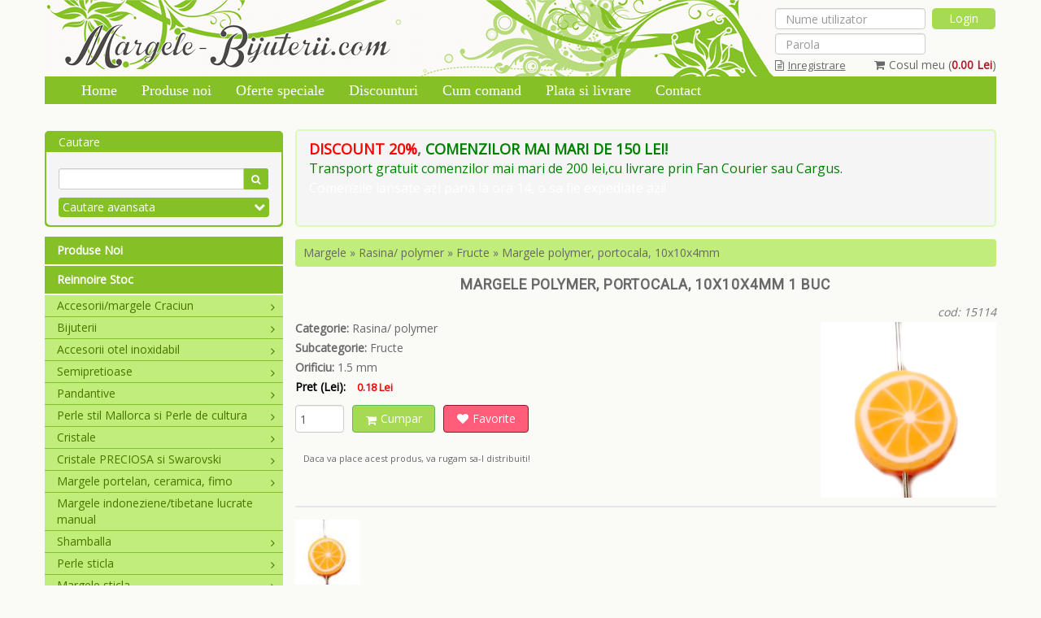

--- FILE ---
content_type: text/html; charset=UTF-8
request_url: https://www.margele-bijuterii.com/p15114-Margele-polymer--portocala--10x10x4mm.html
body_size: 19201
content:

<!DOCTYPE html>
<html lang="ro" class="desktop">
<head>
    <!-- Google tag (gtag.js) -->
    <!-- Google Tag Manager -->
    <script>(function(w,d,s,l,i){w[l]=w[l]||[];w[l].push({'gtm.start':
    new Date().getTime(),event:'gtm.js'});var f=d.getElementsByTagName(s)[0],
    j=d.createElement(s),dl=l!='dataLayer'?'&l='+l:'';j.async=true;j.src=
    'https://www.googletagmanager.com/gtm.js?id='+i+dl;f.parentNode.insertBefore(j,f);
    })(window,document,'script','dataLayer','GTM-W9WVCKLF');</script>
    <!-- End Google Tag Manager -->
    <!-- <script async src="https://www.googletagmanager.com/gtag/js?id=G-MGDXRTVPNG"></script>
    <script>
        window.dataLayer = window.dataLayer || [];
        function gtag(){dataLayer.push(arguments);}
        gtag('js', new Date());

        gtag('config', 'G-MGDXRTVPNG');
    </script> -->
    <meta http-equiv="Content-Type" content="text/html; charset=utf-8" />    <meta name="viewport" content="width=device-width,initial-scale=1.0,maximum-scale=1.0,user-scalable=0">
    <title>Margele-bijuterii.com - Margele polymer, portocala, 10x10x4mm</title>
            <link rel="canonical" href="https://www.margele-bijuterii.com/p15114-Margele-polymer--portocala--10x10x4mm.html" />
        <meta name="p:domain_verify" content="fa38bd5ba8373efc29f9127e77b0e0b5"/>
    <meta name="google-site-verification" content="mug54QTKQX4gsDTzg7RdmEhh-e49f5rhfy5eIQ-hTT4" />
    <meta http-equiv="Cache-control" content="public">    
    <meta name="description" content="Margele polymer, portocala, 10x10x4mm - " /><meta name="keywords" content="margele, bijuterii din margele, bijuterii, pandative, perle, cristal, coliere, cercei, accesorii, margele online, bijuterii online" /><link href="/favicon.ico" type="image/x-icon" rel="icon" /><link href="/favicon.ico" type="image/x-icon" rel="shortcut icon" /><link rel="stylesheet" type="text/css" href="/css/bootstrap.min.css" /><link rel="stylesheet" type="text/css" href="/css/../plugins/jquery-ui/jquery-ui.min.css" /><link rel="stylesheet" type="text/css" href="/css/font-awesome.css" /><link rel="stylesheet" type="text/css" href="/css/grid.css" /><link rel="stylesheet" type="text/css" href="/css/blueimp-gallery.min.css" /><link rel="stylesheet" type="text/css" href="/css/../plugins/bootstrap-wysihtml/bootstrap3-wysiwyg5-color.css" /><link rel="stylesheet" type="text/css" href="/css/style.css" /><script type="text/javascript" src="/js/jquery.js"></script><script type="text/javascript" src="/js/../plugins/elevatezoom-master/jquery.elevateZoom-3.0.8.min.js"></script>    <link href="https://cdn.jsdelivr.net/npm/select2@4.1.0-rc.0/dist/css/select2.min.css" rel="stylesheet" />
    <script src="https://cdn.jsdelivr.net/npm/select2@4.1.0-rc.0/dist/js/select2.min.js"></script>
</head>
<body>
    <!-- Google Tag Manager (noscript) -->
    <noscript><iframe src="https://www.googletagmanager.com/ns.html?id=GTM-W9WVCKLF"
    height="0" width="0" style="display:none;visibility:hidden"></iframe></noscript>
    <!-- End Google Tag Manager (noscript) -->
    <header class="header">
        <div class="container">
            <div class="col-xs-12 col-md-9 col-lg-9 header-title">
            </div>
                        <div class="col-lg-3 no-padding user-login">
                <form action="/users/login" class="form-signin header-singin-form" id="UserLoginViewProductForm" method="post" accept-charset="utf-8"><div style="display:none;"><input type="hidden" name="_method" value="POST"/></div><input name="data[UserLogin][username]" class="form-control email-address" placeholder="Nume utilizator" type="text" id="UserLoginUsername"/><input name="data[UserLogin][password]" class="form-control email-address" placeholder="Parola" type="password" id="UserLoginPassword"/><input  class="btn btn-lg btn-login" type="submit" value="Login"/></form>                
                <div class="user-login-links">
                    <p class="float-right">
                        <a href="/shoppingcarts/view"><i class="fa fa-shopping-cart top-shopping-cart-icon"></i>Cosul meu (<span class="shoppingCartTotal" id="headerCartValue">0.00 Lei</span>)</a>                    </p>
                    <!--a onclick="$('.form-signin').toggle();" class="custom-user-login"><i class="fa fa-user"></i>Login</a--> 
                    <a href="/users/login#login" class="custom-user-login"><i class="fa fa-user"></i>Login</a>                    <label>
                       <a href="/users/addAccount"><i class="fa fa-file-text-o"></i>Inregistrare</a>                    </label>
                    <label>
                        <a href="/users/forgotPassword"><i class="fa fa-question"></i>Am uitat parola</a>                    </label>
                </div>                   
                            </div>
                        <nav class="navbar navbar-default">
                <div class="container-fluid">
                    
                    <div class="navbar-header">
                        <button type="button" class="navbar-toggle collapsed" data-toggle="collapse" data-target="#bs-example-navbar-collapse-1" aria-expanded="false">
                            <span class="sr-only">Toggle navigation</span>
                            <span class="icon-bar"></span>
                            <span class="icon-bar"></span>
                            <span class="icon-bar"></span>
                        </button>
                        
                        <button type="button" id="openSearch" class="navbar-open-search" data-toggle="collapse" data-target="#searchForm" aria-expanded="false">
                            <span class="sr-only">Open Search Menu</span>
                            <span class="fa fa-caret-down" id="openSearchMenuIcon"></span>
                        </button>
                    </div>
                    
                    <div class="collapse navbar-collapse" id="bs-example-navbar-collapse-1">
                        <ul class="nav navbar-nav">
                            <li class=""><a href="/">Home</a></li>                    
                            <li class=""><a href="/produse-noi">Produse noi</a></li>
                            <li class=""><a href="/oferte-speciale">Oferte speciale</a></li>
                                                        <li class=""><a href="/discounturi">Discounturi</a></li>
                            <li class=""><a href="/cum-comand">Cum comand</a></li>
                            <li class=""><a href="/plata-si-livrare">Plata si livrare</a></li>
                            <li class="contact-link"><a href="/contact">Contact</a></li>
                        </ul>
                    </div>
                </div>
            </nav>
        </div>
    </header>
    <section class="content">
        <div class="container">
            <div class="col-xs-12 col-md-12 col-lg-3 col-menu no-padding xs-padding-left-right">
                <div class="search-form collapse" id="searchForm">
                    <span>
                        Cautare
                    </span>
                    <div class="search-form-box">
                        <form action="/products/searchProducts" id="searchProductsForm" method="post" accept-charset="utf-8"><div style="display:none;"><input type="hidden" name="_method" value="POST"/></div>                        <div class="input-group input-group-sm">
                            <input name="data[Product][search]" class="form-control input" maxlength="50" type="text" id="ProductSearch"/><input type="hidden" name="data[Product][advanced-search]" value="1" id="showAdvancedSearch" class="form-control input" maxlength="50"/>                            <span class="input-group-btn">
                                <button class="btn btn-buy" type="submit" title="Cauta" onclick=""><i class="fa fa-search"></i></button>
                            </span>
                        </div>
                                                <div class="advanced-search-button" onclick="showHideAdvancedSearch();">
                            <span>Cautare avansata</span>
                            <span class="fa fa-chevron-down advanced-search-down-button"></span>
                        </div>
                        <div class="advanced_search" id="advancedSearchDesktop" style="display:none;">
                            <div id="desktopColorFilter">
                                <input type="hidden" name="data[Product][idculoare]" id="colorIdDesktop" value="" class="form-control input advanced-search-input" maxlength="50" placeholder="Dupa culoare..."/>                                <div id="advancedSearchColorOptionsDesktop" class="col-md-12 no-padding">
                                    <div class="advanced-search-colors-buttons"><input type="checkbox"  name="advanced-search-color" title="Rosu" value="1" id="advancedSearchColorDesktop_1" onclick="changeColorSearchValue(1)" class="advanced-search-color-radio-button"><label for="advancedSearchColorDesktop_1" class="advanced-search-color-box " style="background:#FF0000;color:#FFFFFF"></label></div><div class="advanced-search-colors-buttons"><input type="checkbox"  name="advanced-search-color" title="Albastru" value="2" id="advancedSearchColorDesktop_2" onclick="changeColorSearchValue(2)" class="advanced-search-color-radio-button"><label for="advancedSearchColorDesktop_2" class="advanced-search-color-box " style="background:#007afc;color:#FFFFFF"></label></div><div class="advanced-search-colors-buttons"><input type="checkbox"  name="advanced-search-color" title="Galben" value="3" id="advancedSearchColorDesktop_3" onclick="changeColorSearchValue(3)" class="advanced-search-color-radio-button"><label for="advancedSearchColorDesktop_3" class="advanced-search-color-box " style="background:#f4fc03;color:#000000"></label></div><div class="advanced-search-colors-buttons"><input type="checkbox"  name="advanced-search-color" title="Verde" value="4" id="advancedSearchColorDesktop_4" onclick="changeColorSearchValue(4)" class="advanced-search-color-radio-button"><label for="advancedSearchColorDesktop_4" class="advanced-search-color-box " style="background:#0ab00a;color:#FFFFFF"></label></div><div class="advanced-search-colors-buttons"><input type="checkbox"  name="advanced-search-color" title="Alb" value="5" id="advancedSearchColorDesktop_5" onclick="changeColorSearchValue(5)" class="advanced-search-color-radio-button"><label for="advancedSearchColorDesktop_5" class="advanced-search-color-box " style="background:#FFFFFF;color:#000000"></label></div><div class="advanced-search-colors-buttons"><input type="checkbox"  name="advanced-search-color" title="Argintiu" value="6" id="advancedSearchColorDesktop_6" onclick="changeColorSearchValue(6)" class="advanced-search-color-radio-button"><label for="advancedSearchColorDesktop_6" class="advanced-search-color-box " style="background:#FEFEFE;color:#000000"></label></div><div class="advanced-search-colors-buttons"><input type="checkbox"  name="advanced-search-color" title="Portocaliu" value="7" id="advancedSearchColorDesktop_7" onclick="changeColorSearchValue(7)" class="advanced-search-color-radio-button"><label for="advancedSearchColorDesktop_7" class="advanced-search-color-box " style="background:#faac0f;color:#FFFFFF"></label></div><div class="advanced-search-colors-buttons"><input type="checkbox"  name="advanced-search-color" title="Mov" value="8" id="advancedSearchColorDesktop_8" onclick="changeColorSearchValue(8)" class="advanced-search-color-radio-button"><label for="advancedSearchColorDesktop_8" class="advanced-search-color-box " style="background:#D473D4;color:#FFFFFF"></label></div><div class="advanced-search-colors-buttons"><input type="checkbox"  name="advanced-search-color" title="Maro" value="9" id="advancedSearchColorDesktop_9" onclick="changeColorSearchValue(9)" class="advanced-search-color-radio-button"><label for="advancedSearchColorDesktop_9" class="advanced-search-color-box " style="background:#582900;color:#FFFFFF"></label></div><div class="advanced-search-colors-buttons"><input type="checkbox"  name="advanced-search-color" title="Negru" value="10" id="advancedSearchColorDesktop_10" onclick="changeColorSearchValue(10)" class="advanced-search-color-radio-button"><label for="advancedSearchColorDesktop_10" class="advanced-search-color-box " style="background:#000000;color:#FFFFFF"></label></div><div class="advanced-search-colors-buttons"><input type="checkbox"  name="advanced-search-color" title="Roz" value="11" id="advancedSearchColorDesktop_11" onclick="changeColorSearchValue(11)" class="advanced-search-color-radio-button"><label for="advancedSearchColorDesktop_11" class="advanced-search-color-box " style="background:#FFC0CB;color:#000000"></label></div><div class="advanced-search-colors-buttons"><input type="checkbox"  name="advanced-search-color" title="Kaki" value="12" id="advancedSearchColorDesktop_12" onclick="changeColorSearchValue(12)" class="advanced-search-color-radio-button"><label for="advancedSearchColorDesktop_12" class="advanced-search-color-box " style="background:#94812B;color:#FFFFFF"></label></div><div class="advanced-search-colors-buttons"><input type="checkbox"  name="advanced-search-color" title="Violet" value="13" id="advancedSearchColorDesktop_13" onclick="changeColorSearchValue(13)" class="advanced-search-color-radio-button"><label for="advancedSearchColorDesktop_13" class="advanced-search-color-box " style="background:#EE82EE;color:#FFFFFF"></label></div><div class="advanced-search-colors-buttons"><input type="checkbox"  name="advanced-search-color" title="Crem" value="14" id="advancedSearchColorDesktop_14" onclick="changeColorSearchValue(14)" class="advanced-search-color-radio-button"><label for="advancedSearchColorDesktop_14" class="advanced-search-color-box " style="background:#FDF1B8;color:#000000"></label></div><div class="advanced-search-colors-buttons"><input type="checkbox"  name="advanced-search-color" title="Gri" value="15" id="advancedSearchColorDesktop_15" onclick="changeColorSearchValue(15)" class="advanced-search-color-radio-button"><label for="advancedSearchColorDesktop_15" class="advanced-search-color-box " style="background:#DDDDDD;color:#000000"></label></div><div class="advanced-search-colors-buttons"><input type="checkbox"  name="advanced-search-color" title="Auriu" value="16" id="advancedSearchColorDesktop_16" onclick="changeColorSearchValue(16)" class="advanced-search-color-radio-button"><label for="advancedSearchColorDesktop_16" class="advanced-search-color-box " style="background:#D2CB0F;color:#FFFFFF"></label></div><div class="advanced-search-colors-buttons"><input type="checkbox"  name="advanced-search-color" title="Teracota" value="17" id="advancedSearchColorDesktop_17" onclick="changeColorSearchValue(17)" class="advanced-search-color-radio-button"><label for="advancedSearchColorDesktop_17" class="advanced-search-color-box " style="background:#E2725B;color:#FFFFFF"></label></div><div class="advanced-search-colors-buttons"><input type="checkbox"  name="advanced-search-color" title="Turcoaz" value="18" id="advancedSearchColorDesktop_18" onclick="changeColorSearchValue(18)" class="advanced-search-color-radio-button"><label for="advancedSearchColorDesktop_18" class="advanced-search-color-box " style="background:#34DDDD;color:#FFFFFF"></label></div><div class="advanced-search-colors-buttons"><input type="checkbox"  name="advanced-search-color" title="Bej" value="19" id="advancedSearchColorDesktop_19" onclick="changeColorSearchValue(19)" class="advanced-search-color-radio-button"><label for="advancedSearchColorDesktop_19" class="advanced-search-color-box " style="background:#C8AD7F;color:#FFFFFF"></label></div><div class="advanced-search-colors-buttons"><input type="checkbox"  name="advanced-search-color" title="Bleumarin" value="20" id="advancedSearchColorDesktop_20" onclick="changeColorSearchValue(20)" class="advanced-search-color-radio-button"><label for="advancedSearchColorDesktop_20" class="advanced-search-color-box " style="background:#000080;color:#FFFFFF"></label></div><div class="advanced-search-colors-buttons"><input type="checkbox"  name="advanced-search-color" title="Coniac" value="21" id="advancedSearchColorDesktop_21" onclick="changeColorSearchValue(21)" class="advanced-search-color-radio-button"><label for="advancedSearchColorDesktop_21" class="advanced-search-color-box " style="background:#A3481B;color:#FFFFFF"></label></div><div class="advanced-search-colors-buttons"><input type="checkbox"  name="advanced-search-color" title="Coral" value="22" id="advancedSearchColorDesktop_22" onclick="changeColorSearchValue(22)" class="advanced-search-color-radio-button"><label for="advancedSearchColorDesktop_22" class="advanced-search-color-box " style="background:#ff7f50;color:#FFFFFF"></label></div><div class="advanced-search-colors-buttons"><input type="checkbox"  name="advanced-search-color" title="Visiniu" value="23" id="advancedSearchColorDesktop_23" onclick="changeColorSearchValue(23)" class="advanced-search-color-radio-button"><label for="advancedSearchColorDesktop_23" class="advanced-search-color-box " style="background:#6E0B14;color:#FFFFFF"></label></div><div class="advanced-search-colors-buttons"><input type="checkbox"  name="advanced-search-color" title="Caramiziu" value="24" id="advancedSearchColorDesktop_24" onclick="changeColorSearchValue(24)" class="advanced-search-color-radio-button"><label for="advancedSearchColorDesktop_24" class="advanced-search-color-box " style="background:#842E1B;color:#FFFFFF"></label></div>                                </div>
                            </div>
                            <div class="materialsFilter">
                                <input type="hidden" name="data[Product][idmaterial]" id="materialId" value="" class="form-control input advanced-search-input" maxlength="50" placeholder="Dupa material..."/>                                <div id="advancedMaterialSearch" class="col-md-12 no-padding">
                                    <div class="advanced-search-material-buttons"><input type="checkbox"  name="advanced-search-color" title="Metal" value="1" id="advancedSearchMaterial_1" onclick="changeMaterialSearchValue(1)" class="advanced-search-material-radio-button"><label for="advancedSearchMaterial_1" class="advanced-search-material-box "></label><span>Metal</span></div><div class="advanced-search-material-buttons"><input type="checkbox"  name="advanced-search-color" title="Plastic" value="2" id="advancedSearchMaterial_2" onclick="changeMaterialSearchValue(2)" class="advanced-search-material-radio-button"><label for="advancedSearchMaterial_2" class="advanced-search-material-box "></label><span>Plastic</span></div><div class="advanced-search-material-buttons"><input type="checkbox"  name="advanced-search-color" title="Fimo" value="3" id="advancedSearchMaterial_3" onclick="changeMaterialSearchValue(3)" class="advanced-search-material-radio-button"><label for="advancedSearchMaterial_3" class="advanced-search-material-box "></label><span>Fimo</span></div><div class="advanced-search-material-buttons"><input type="checkbox"  name="advanced-search-color" title="Lemn" value="4" id="advancedSearchMaterial_4" onclick="changeMaterialSearchValue(4)" class="advanced-search-material-radio-button"><label for="advancedSearchMaterial_4" class="advanced-search-material-box "></label><span>Lemn</span></div><div class="advanced-search-material-buttons"><input type="checkbox"  name="advanced-search-color" title="Piatra semipretioasa" value="5" id="advancedSearchMaterial_5" onclick="changeMaterialSearchValue(5)" class="advanced-search-material-radio-button"><label for="advancedSearchMaterial_5" class="advanced-search-material-box "></label><span>Piatra semipretioasa</span></div><div class="advanced-search-material-buttons"><input type="checkbox"  name="advanced-search-color" title="Portelan" value="6" id="advancedSearchMaterial_6" onclick="changeMaterialSearchValue(6)" class="advanced-search-material-radio-button"><label for="advancedSearchMaterial_6" class="advanced-search-material-box "></label><span>Portelan</span></div><div class="advanced-search-material-buttons"><input type="checkbox"  name="advanced-search-color" title="Sticla" value="7" id="advancedSearchMaterial_7" onclick="changeMaterialSearchValue(7)" class="advanced-search-material-radio-button"><label for="advancedSearchMaterial_7" class="advanced-search-material-box "></label><span>Sticla</span></div><div class="advanced-search-material-buttons"><input type="checkbox"  name="advanced-search-color" title="Rasina" value="8" id="advancedSearchMaterial_8" onclick="changeMaterialSearchValue(8)" class="advanced-search-material-radio-button"><label for="advancedSearchMaterial_8" class="advanced-search-material-box "></label><span>Rasina</span></div><div class="advanced-search-material-buttons"><input type="checkbox"  name="advanced-search-color" title="Snur piele" value="9" id="advancedSearchMaterial_9" onclick="changeMaterialSearchValue(9)" class="advanced-search-material-radio-button"><label for="advancedSearchMaterial_9" class="advanced-search-material-box "></label><span>Snur piele</span></div><div class="advanced-search-material-buttons"><input type="checkbox"  name="advanced-search-color" title="Textile" value="10" id="advancedSearchMaterial_10" onclick="changeMaterialSearchValue(10)" class="advanced-search-material-radio-button"><label for="advancedSearchMaterial_10" class="advanced-search-material-box "></label><span>Textile</span></div><div class="advanced-search-material-buttons"><input type="checkbox"  name="advanced-search-color" title="Carton" value="11" id="advancedSearchMaterial_11" onclick="changeMaterialSearchValue(11)" class="advanced-search-material-radio-button"><label for="advancedSearchMaterial_11" class="advanced-search-material-box "></label><span>Carton</span></div>                                </div>
                            </div>
                            <button class="btn btn-buy bottom-search-button" type="submit">Cauta</button>
                        </div>
                        </form>                    </div>
                </div>
                <div class="left-bar-links">
                    <div class="link">
                    <a href="/produse-noi">Produse Noi</a>                    </div>
                    <div class="link">
                    <a href="/reinnoire-stoc">Reinnoire Stoc</a>                    </div>
                                                            <div class="category-link link-left-menu">
                        <a id="navbarLeftAnchor"><i class="fa fa-bars"></i> Categorii si Subcategorii</a>
                    </div>
                </div>
                
                <nav class="nav navbar-left">
                    <ul class="nav navbar-nav">
        <li class="dropdown ">
            <a href="/c37-Accesorii-margele-Craciun.html">Accesorii/margele Craciun<i class="fa fa-angle-right float-right"></i></a>
            <ul class="dropdown-menu">
                            <li><a href="/sc244-Accesorii-margele-Craciun-Pandantive-si-brose-Craciun.html">Pandantive si brose Craciun</a>                </li>
                                <li class="dropdown "><a href="/sc245-Accesorii-margele-Craciun-Ornamente-brad.html">Ornamente brad<i class="fa fa-angle-right float-right"></i></a>                
                    <ul class="dropdown-menu">
                                            <li><a href="/ssc945-Accesorii-margele-Craciun-Ornamente-brad-Craciunite-12-18-cm.html">Craciunite 12-18 cm</a></li>
                                            <li><a href="/ssc946-Accesorii-margele-Craciun-Ornamente-brad-Craciunite-22-45cm.html">Craciunite 22-45cm</a></li>
                                        </ul>
                </li>
                                <li><a href="/sc780-Accesorii-margele-Craciun-Butoni-lemn.html">Butoni lemn</a>                </li>
                                <li class="dropdown "><a href="/sc818-Accesorii-margele-Craciun-Cabochon-sticla.html">Cabochon sticla<i class="fa fa-angle-right float-right"></i></a>                
                    <ul class="dropdown-menu">
                                            <li><a href="/ssc877-Accesorii-margele-Craciun-Cabochon-sticla-12-mm.html">12 mm</a></li>
                                            <li><a href="/ssc820-Accesorii-margele-Craciun-Cabochon-sticla-14-mm.html">14 mm</a></li>
                                            <li><a href="/ssc920-Accesorii-margele-Craciun-Cabochon-sticla-16-mm.html">16 mm</a></li>
                                            <li><a href="/ssc921-Accesorii-margele-Craciun-Cabochon-sticla-18-mm.html">18 mm</a></li>
                                            <li><a href="/ssc878-Accesorii-margele-Craciun-Cabochon-sticla-20-mm.html">20 mm</a></li>
                                            <li><a href="/ssc819-Accesorii-margele-Craciun-Cabochon-sticla-25-mm.html">25 mm</a></li>
                                        </ul>
                </li>
                                <li><a href="/sc939-Accesorii-margele-Craciun-Altele.html">Altele</a>                </li>
                                <li><a href="/sc944-Accesorii-margele-Craciun-Ornamente-Craciun.html">Ornamente Craciun</a>                </li>
                            </ul>
            </li>
                    <li class="dropdown ">
            <a href="/c27-Bijuterii.html">Bijuterii<i class="fa fa-angle-right float-right"></i></a>
            <ul class="dropdown-menu">
                            <li class="dropdown "><a href="/sc90-Bijuterii-Cercei.html">Cercei<i class="fa fa-angle-right float-right"></i></a>                
                    <ul class="dropdown-menu">
                                            <li><a href="/ssc1078-Bijuterii-Cercei-Cercei-pietre-semipretioase.html">Cercei pietre semipretioase</a></li>
                                            <li><a href="/ssc1076-Bijuterii-Cercei-Cercei-otel-inoxidabil.html">Cercei otel inoxidabil</a></li>
                                            <li><a href="/ssc1077-Bijuterii-Cercei-Cercei-zamac.html">Cercei zamac</a></li>
                                            <li><a href="/ssc1079-Bijuterii-Cercei-Cercei-alte-materiale.html">Cercei alte materiale</a></li>
                                        </ul>
                </li>
                                <li><a href="/sc89-Bijuterii-Coliere.html">Coliere</a>                </li>
                                <li class="dropdown "><a href="/sc99-Bijuterii-Bratari.html">Bratari<i class="fa fa-angle-right float-right"></i></a>                
                    <ul class="dropdown-menu">
                                            <li><a href="/ssc278-Bijuterii-Bratari-Otel-inoxidabil.html">Otel inoxidabil</a></li>
                                        </ul>
                </li>
                                <li><a href="/sc91-Bijuterii-Seturi.html">Seturi</a>                </li>
                                <li><a href="/sc112-Bijuterii-Inele.html">Inele</a>                </li>
                                <li><a href="/sc183-Bijuterii-Brose.html">Brose</a>                </li>
                            </ul>
            </li>
                    <li class="dropdown ">
            <a href="/c43-Accesorii-otel-inoxidabil.html">Accesorii otel inoxidabil<i class="fa fa-angle-right float-right"></i></a>
            <ul class="dropdown-menu">
                            <li><a href="/sc1007-Accesorii-otel-inoxidabil-Bijuterii.html">Bijuterii</a>                </li>
                                <li><a href="/sc349-Accesorii-otel-inoxidabil-Pandantive.html">Pandantive</a>                </li>
                                <li><a href="/sc406-Accesorii-otel-inoxidabil-Distantiere--capacele--margele-decorative.html">Distantiere, capacele, margele decorative</a>                </li>
                                <li><a href="/sc805-Accesorii-otel-inoxidabil-Conectoare-linkuri.html">Conectoare/linkuri</a>                </li>
                                <li><a href="/sc905-Accesorii-otel-inoxidabil-Baze-coliere--bratari--inele.html">Baze coliere, bratari, inele</a>                </li>
                                <li class="dropdown "><a href="/sc983-Accesorii-otel-inoxidabil-Baze-cabochon.html">Baze cabochon<i class="fa fa-angle-right float-right"></i></a>                
                    <ul class="dropdown-menu">
                                            <li><a href="/ssc1048-Accesorii-otel-inoxidabil-Baze-cabochon-Pandantive.html">Pandantive</a></li>
                                            <li><a href="/ssc1047-Accesorii-otel-inoxidabil-Baze-cabochon-Tortite-cercei.html">Tortite cercei</a></li>
                                            <li><a href="/ssc1049-Accesorii-otel-inoxidabil-Baze-cabochon-Conectoare-linkuri.html">Conectoare/linkuri</a></li>
                                            <li><a href="/ssc1050-Accesorii-otel-inoxidabil-Baze-cabochon-Baze-bratari.html">Baze bratari</a></li>
                                            <li><a href="/ssc1051-Accesorii-otel-inoxidabil-Baze-cabochon-Baze-inele.html">Baze inele</a></li>
                                        </ul>
                </li>
                                <li><a href="/sc276-Accesorii-otel-inoxidabil-Agatatori-pandantiv.html">Agatatori pandantiv</a>                </li>
                                <li><a href="/sc275-Accesorii-otel-inoxidabil-Ace.html">Ace</a>                </li>
                                <li><a href="/sc215-Accesorii-otel-inoxidabil-Inchizatori.html">Inchizatori</a>                </li>
                                <li><a href="/sc216-Accesorii-otel-inoxidabil-Lanturi.html">Lanturi</a>                </li>
                                <li><a href="/sc213-Accesorii-otel-inoxidabil-Tortite-cercei.html">Tortite cercei</a>                </li>
                                <li class="dropdown "><a href="/sc214-Accesorii-otel-inoxidabil-Zale.html">Zale<i class="fa fa-angle-right float-right"></i></a>                
                    <ul class="dropdown-menu">
                                            <li><a href="/ssc1073-Accesorii-otel-inoxidabil-Zale-Zale-simple-otel-inoxidabil-nesudate.html">Zale simple otel inoxidabil-nesudate</a></li>
                                            <li><a href="/ssc1074-Accesorii-otel-inoxidabil-Zale-Zale-simple-otel-inoxidabil-sudate.html">Zale simple otel inoxidabil-sudate</a></li>
                                            <li><a href="/ssc1075-Accesorii-otel-inoxidabil-Zale-Zale-duble-otel-inoxidabil.html">Zale duble otel inoxidabil</a></li>
                                        </ul>
                </li>
                                <li><a href="/sc1001-Accesorii-otel-inoxidabil-Suport-brosa.html">Suport brosa</a>                </li>
                                <li><a href="/sc1070-Accesorii-otel-inoxidabil-Accesorii-breloc.html">Accesorii breloc</a>                </li>
                                <li><a href="/sc1040-Accesorii-otel-inoxidabil-Cadru-pt.rasina-Back-Bezel.html">Cadru pt.rasina/Back Bezel</a>                </li>
                                <li><a href="/sc1024-Accesorii-otel-inoxidabil-Otel-inoxidabil-argintiu-inchis.html">Otel inoxidabil argintiu inchis</a>                </li>
                                <li><a href="/sc1023-Accesorii-otel-inoxidabil-Otel-inoxidabil-auriu.html">Otel inoxidabil auriu</a>                </li>
                                <li><a href="/sc1022-Accesorii-otel-inoxidabil-Otel-inoxidabil-argintiu.html">Otel inoxidabil argintiu</a>                </li>
                                <li><a href="/sc1025-Accesorii-otel-inoxidabil-Otel-inoxidabil-placat-multicolor.html">Otel inoxidabil placat multicolor</a>                </li>
                            </ul>
            </li>
                    <li class="dropdown ">
            <a href="/c11-Semipretioase.html">Semipretioase<i class="fa fa-angle-right float-right"></i></a>
            <ul class="dropdown-menu">
                            <li><a href="/sc1009-Semipretioase-Semipretioase-la-sir.html">Semipretioase la sir</a>                </li>
                                <li><a href="/sc104-Semipretioase-Agat.html">Agat</a>                </li>
                                <li><a href="/sc1089-Semipretioase-Amazonit.html">Amazonit</a>                </li>
                                <li><a href="/sc59-Semipretioase-Ametist.html">Ametist</a>                </li>
                                <li><a href="/sc131-Semipretioase-Angelit.html">Angelit</a>                </li>
                                <li><a href="/sc883-Semipretioase-Aquamarine.html">Aquamarine</a>                </li>
                                <li><a href="/sc984-Semipretioase-Apatit.html">Apatit</a>                </li>
                                <li><a href="/sc56-Semipretioase-Aventurin.html">Aventurin</a>                </li>
                                <li><a href="/sc1005-Semipretioase-Azurit.html">Azurit</a>                </li>
                                <li><a href="/sc130-Semipretioase-Bronzite.html">Bronzite</a>                </li>
                                <li><a href="/sc1091-Semipretioase-Calcedonie.html">Calcedonie</a>                </li>
                                <li><a href="/sc552-Semipretioase-Calsilica.html">Calsilica</a>                </li>
                                <li><a href="/sc161-Semipretioase-Carneol.html">Carneol</a>                </li>
                                <li><a href="/sc1093-Semipretioase-Chrysoprase.html">Chrysoprase</a>                </li>
                                <li><a href="/sc134-Semipretioase-Citrine.html">Citrine</a>                </li>
                                <li><a href="/sc822-Semipretioase-Compozit.html">Compozit</a>                </li>
                                <li><a href="/sc55-Semipretioase-Coral.html">Coral</a>                </li>
                                <li><a href="/sc553-Semipretioase-Coral-spongios.html">Coral spongios</a>                </li>
                                <li><a href="/sc1011-Semipretioase-Crisopraz.html">Crisopraz</a>                </li>
                                <li><a href="/sc106-Semipretioase-Cristal-de-gheata.html">Cristal de gheata</a>                </li>
                                <li><a href="/sc53-Semipretioase-Cuart.html">Cuart</a>                </li>
                                <li><a href="/sc809-Semipretioase-Fluorit.html">Fluorit</a>                </li>
                                <li><a href="/sc108-Semipretioase-Granat.html">Granat</a>                </li>
                                <li class="dropdown "><a href="/sc54-Semipretioase-Hematit.html">Hematit<i class="fa fa-angle-right float-right"></i></a>                
                    <ul class="dropdown-menu">
                                            <li><a href="/ssc546-Semipretioase-Hematit-Hematit-negru.html">Hematit negru</a></li>
                                            <li><a href="/ssc547-Semipretioase-Hematit-Hematit-placat-argintiu.html">Hematit placat argintiu</a></li>
                                            <li><a href="/ssc548-Semipretioase-Hematit-Hematit-placat-auriu.html">Hematit placat auriu</a></li>
                                            <li><a href="/ssc598-Semipretioase-Hematit-Alte-culori.html">Alte culori</a></li>
                                            <li><a href="/ssc549-Semipretioase-Hematit-Hematit-cu-2-orificii.html">Hematit cu 2 orificii</a></li>
                                            <li><a href="/ssc1004-Semipretioase-Hematit-Hematit-MAGNETIC.html">Hematit MAGNETIC</a></li>
                                        </ul>
                </li>
                                <li><a href="/sc132-Semipretioase-Howlite.html">Howlite</a>                </li>
                                <li class="dropdown "><a href="/sc52-Semipretioase-Jad.html">Jad<i class="fa fa-angle-right float-right"></i></a>                
                    <ul class="dropdown-menu">
                                            <li><a href="/ssc725-Semipretioase-Jad-4-mm.html">4 mm</a></li>
                                            <li><a href="/ssc718-Semipretioase-Jad-6-mm.html">6 mm</a></li>
                                            <li><a href="/ssc719-Semipretioase-Jad-8-mm.html">8 mm</a></li>
                                            <li><a href="/ssc726-Semipretioase-Jad-12-mm.html">12 mm</a></li>
                                            <li><a href="/ssc720-Semipretioase-Jad-10-mm.html">10 mm</a></li>
                                            <li><a href="/ssc723-Semipretioase-Jad-Lacrima.html">Lacrima</a></li>
                                            <li><a href="/ssc722-Semipretioase-Jad-Plat.html">Plat</a></li>
                                            <li><a href="/ssc724-Semipretioase-Jad-Rondel.html">Rondel</a></li>
                                            <li><a href="/ssc721-Semipretioase-Jad-Flori.html">Flori</a></li>
                                        </ul>
                </li>
                                <li><a href="/sc78-Semipretioase-Jasper.html">Jasper</a>                </li>
                                <li><a href="/sc160-Semipretioase-Labradorit.html">Labradorit</a>                </li>
                                <li><a href="/sc208-Semipretioase-Lapis-Lazuli.html">Lapis Lazuli</a>                </li>
                                <li><a href="/sc550-Semipretioase-Lava.html">Lava</a>                </li>
                                <li><a href="/sc823-Semipretioase-Malachit.html">Malachit</a>                </li>
                                <li><a href="/sc887-Semipretioase-Mookait.html">Mookait</a>                </li>
                                <li><a href="/sc264-Semipretioase-Lepidolit.html">Lepidolit</a>                </li>
                                <li><a href="/sc551-Semipretioase-Obsidian.html">Obsidian</a>                </li>
                                <li><a href="/sc156-Semipretioase-Ochi-de-pisica-sintetic.html">Ochi de pisica sintetic</a>                </li>
                                <li><a href="/sc107-Semipretioase-Ochi-de-taur.html">Ochi de taur</a>                </li>
                                <li><a href="/sc110-Semipretioase-Ochi-de-tigru.html">Ochi de tigru</a>                </li>
                                <li><a href="/sc100-Semipretioase-Onix.html">Onix</a>                </li>
                                <li><a href="/sc97-Semipretioase-Opalit.html">Opalit</a>                </li>
                                <li><a href="/sc1094-Semipretioase-Peridot.html">Peridot</a>                </li>
                                <li><a href="/sc178-Semipretioase-Piatra-lunii.html">Piatra lunii</a>                </li>
                                <li><a href="/sc101-Semipretioase-Piatra-soarelui.html">Piatra soarelui</a>                </li>
                                <li><a href="/sc989-Semipretioase-Pirita.html">Pirita</a>                </li>
                                <li><a href="/sc209-Semipretioase-Prehnit.html">Prehnit</a>                </li>
                                <li><a href="/sc892-Semipretioase-Regalite.html">Regalite</a>                </li>
                                <li><a href="/sc1012-Semipretioase-Rodocrozit.html">Rodocrozit</a>                </li>
                                <li><a href="/sc806-Semipretioase-Rodonit.html">Rodonit</a>                </li>
                                <li class="dropdown "><a href="/sc13-Semipretioase-Sidef--scoica.html">Sidef- scoica<i class="fa fa-angle-right float-right"></i></a>                
                    <ul class="dropdown-menu">
                                            <li><a href="/ssc557-Semipretioase-Sidef--scoica-Fluturi.html">Fluturi</a></li>
                                            <li><a href="/ssc559-Semipretioase-Sidef--scoica-Flori--frunze.html">Flori, frunze</a></li>
                                            <li><a href="/ssc556-Semipretioase-Sidef--scoica-Sferice.html">Sferice</a></li>
                                            <li><a href="/ssc558-Semipretioase-Sidef--scoica-Rotunde--ovale-plate.html">Rotunde, ovale-plate</a></li>
                                            <li><a href="/ssc560-Semipretioase-Sidef--scoica-Lacrima.html">Lacrima</a></li>
                                            <li><a href="/ssc555-Semipretioase-Sidef--scoica-Dreptunghiulare--patrate.html">Dreptunghiulare, patrate</a></li>
                                            <li><a href="/ssc574-Semipretioase-Sidef--scoica-Alte-forme.html">Alte forme</a></li>
                                            <li><a href="/ssc812-Semipretioase-Sidef--scoica-Scoica-Paua.html">Scoica Paua</a></li>
                                        </ul>
                </li>
                                <li><a href="/sc83-Semipretioase-Sodalit.html">Sodalit</a>                </li>
                                <li><a href="/sc1088-Semipretioase-Spinel.html">Spinel</a>                </li>
                                <li><a href="/sc988-Semipretioase-Sugilite.html">Sugilite</a>                </li>
                                <li><a href="/sc60-Semipretioase-Turcoaz--Howlite.html">Turcoaz, Howlite</a>                </li>
                                <li><a href="/sc1010-Semipretioase-Turmalina.html">Turmalina</a>                </li>
                                <li><a href="/sc133-Semipretioase-Unakite.html">Unakite</a>                </li>
                                <li><a href="/sc111-Semipretioase-Zoizit.html">Zoizit</a>                </li>
                                <li><a href="/sc105-Semipretioase-Alte.html">Alte</a>                </li>
                                <li><a href="/sc952-Semipretioase-Margele-cu-orificiul-mare.html">Margele cu orificiul mare</a>                </li>
                                <li class="dropdown "><a href="/sc993-Semipretioase-Chips-pietre-semipretioase.html">Chips pietre semipretioase<i class="fa fa-angle-right float-right"></i></a>                
                    <ul class="dropdown-menu">
                                            <li><a href="/ssc994-Semipretioase-Chips-pietre-semipretioase-Chips-pietre-semipretioase-la-sir.html">Chips pietre semipretioase la sir</a></li>
                                            <li><a href="/ssc995-Semipretioase-Chips-pietre-semipretioase-Chips-pietre-semipretioase-la-gramaj-(fara-orificiu).html">Chips pietre semipretioase la gramaj (fara orificiu)</a></li>
                                        </ul>
                </li>
                                <li><a href="/sc1071-Semipretioase-Chips-mare-pietre-semipretioase.html">Chips mare pietre semipretioase</a>                </li>
                                <li><a href="/sc1006-Semipretioase-Margele-semipretioase-fara-orificiu.html">Margele semipretioase fara orificiu</a>                </li>
                            </ul>
            </li>
                    <li class="dropdown ">
            <a href="/c8-Pandantive.html">Pandantive<i class="fa fa-angle-right float-right"></i></a>
            <ul class="dropdown-menu">
                            <li><a href="/sc196-Pandantive-Semipretioase.html">Semipretioase</a>                </li>
                                <li><a href="/sc150-Pandantive-Murano.html">Murano</a>                </li>
                                <li><a href="/sc151-Pandantive-Scoica-Sidef.html">Scoica-Sidef</a>                </li>
                                <li><a href="/sc419-Pandantive-Sticla.html">Sticla</a>                </li>
                                <li><a href="/sc277-Pandantive-Otel-inoxidabil.html">Otel inoxidabil</a>                </li>
                                <li><a href="/sc152-Pandantive-Argintiu-antichizat.html">Argintiu antichizat</a>                </li>
                                <li><a href="/sc487-Pandantive-Argintii-(metalice).html">Argintii (metalice)</a>                </li>
                                <li><a href="/sc751-Pandantive-Auriu.html">Auriu</a>                </li>
                                <li><a href="/sc176-Pandantive-Bronz.html">Bronz</a>                </li>
                                <li><a href="/sc203-Pandantive-Cupru.html">Cupru</a>                </li>
                                <li><a href="/sc154-Pandantive-Filigran.html">Filigran</a>                </li>
                                <li><a href="/sc153-Pandantive-Sintetice--plastic--rasina.html">Sintetice, plastic, rasina</a>                </li>
                                <li><a href="/sc337-Pandantive-Pandantive-ALFABET.html">Pandantive ALFABET</a>                </li>
                                <li class="dropdown "><a href="/sc308-Pandantive-Pandantive-ZODIAC.html">Pandantive ZODIAC<i class="fa fa-angle-right float-right"></i></a>                
                    <ul class="dropdown-menu">
                                            <li><a href="/ssc344-Pandantive-Pandantive-ZODIAC-Argint-tibetan.html">Argint tibetan</a></li>
                                            <li><a href="/ssc309-Pandantive-Pandantive-ZODIAC-Bronz-antic.html">Bronz antic</a></li>
                                            <li><a href="/ssc310-Pandantive-Pandantive-ZODIAC-Auriu-antic.html">Auriu antic</a></li>
                                        </ul>
                </li>
                                <li><a href="/sc155-Pandantive-Lemn.html">Lemn</a>                </li>
                                <li><a href="/sc938-Pandantive-Piele---imitatie-piele.html">Piele / imitatie piele</a>                </li>
                                <li><a href="/sc942-Pandantive-Textile.html">Textile</a>                </li>
                            </ul>
            </li>
                    <li class="dropdown ">
            <a href="/c35-Perle-stil-Mallorca-si-Perle-de-cultura.html">Perle stil Mallorca si Perle de cultura<i class="fa fa-angle-right float-right"></i></a>
            <ul class="dropdown-menu">
                            <li><a href="/sc731-Perle-stil-Mallorca-si-Perle-de-cultura-4-mm.html">4 mm</a>                </li>
                                <li><a href="/sc732-Perle-stil-Mallorca-si-Perle-de-cultura-6-mm.html">6 mm</a>                </li>
                                <li><a href="/sc733-Perle-stil-Mallorca-si-Perle-de-cultura-8-mm.html">8 mm</a>                </li>
                                <li><a href="/sc734-Perle-stil-Mallorca-si-Perle-de-cultura-10-mm.html">10 mm</a>                </li>
                                <li><a href="/sc737-Perle-stil-Mallorca-si-Perle-de-cultura-12-mm.html">12 mm</a>                </li>
                                <li><a href="/sc736-Perle-stil-Mallorca-si-Perle-de-cultura-14-mm.html">14 mm</a>                </li>
                                <li><a href="/sc735-Perle-stil-Mallorca-si-Perle-de-cultura-Lacrima.html">Lacrima</a>                </li>
                            </ul>
            </li>
                    <li class="dropdown ">
            <a href="/c9-Cristale.html">Cristale<i class="fa fa-angle-right float-right"></i></a>
            <ul class="dropdown-menu">
                            <li class="dropdown "><a href="/sc1016-Cristale-Rondele.html">Rondele<i class="fa fa-angle-right float-right"></i></a>                
                    <ul class="dropdown-menu">
                                            <li><a href="/ssc1027-Cristale-Rondele-Rondele-3x2mm.html">Rondele 3x2mm</a></li>
                                            <li><a href="/ssc1028-Cristale-Rondele-Rondele-4x3mm.html">Rondele 4x3mm</a></li>
                                            <li><a href="/ssc1029-Cristale-Rondele-Rondele-6x5mm.html">Rondele 6x5mm</a></li>
                                            <li><a href="/ssc1032-Cristale-Rondele-Rondele-8x6mm.html">Rondele 8x6mm</a></li>
                                        </ul>
                </li>
                                <li class="dropdown "><a href="/sc1018-Cristale-Rotunde.html">Rotunde<i class="fa fa-angle-right float-right"></i></a>                
                    <ul class="dropdown-menu">
                                            <li><a href="/ssc1034-Cristale-Rotunde-2-mm.html">2 mm</a></li>
                                            <li><a href="/ssc1035-Cristale-Rotunde-3mm.html">3mm</a></li>
                                            <li><a href="/ssc1037-Cristale-Rotunde-4mm.html">4mm</a></li>
                                            <li><a href="/ssc1038-Cristale-Rotunde-6mm.html">6mm</a></li>
                                            <li><a href="/ssc1039-Cristale-Rotunde-8mm.html">8mm</a></li>
                                        </ul>
                </li>
                                <li class="dropdown "><a href="/sc1017-Cristale-Biconice.html">Biconice<i class="fa fa-angle-right float-right"></i></a>                
                    <ul class="dropdown-menu">
                                            <li><a href="/ssc1036-Cristale-Biconice-Biconice-3mm.html">Biconice 3mm</a></li>
                                            <li><a href="/ssc1030-Cristale-Biconice-Biconice-4mm.html">Biconice 4mm</a></li>
                                            <li><a href="/ssc1031-Cristale-Biconice-Biconice-6mm.html">Biconice 6mm</a></li>
                                            <li><a href="/ssc1053-Cristale-Biconice-Biconice-8x4mm.html">Biconice 8x4mm</a></li>
                                        </ul>
                </li>
                                <li><a href="/sc1019-Cristale-Lacrima.html">Lacrima</a>                </li>
                                <li><a href="/sc1052-Cristale-Ovale.html">Ovale</a>                </li>
                                <li><a href="/sc1021-Cristale-Diverse.html">Diverse</a>                </li>
                                <li class="dropdown "><a href="/sc1020-Cristale-La-sir.html">La sir<i class="fa fa-angle-right float-right"></i></a>                
                    <ul class="dropdown-menu">
                                            <li><a href="/ssc1055-Cristale-La-sir-Rondele-3x2mm.html">Rondele 3x2mm</a></li>
                                            <li><a href="/ssc1054-Cristale-La-sir-Rondele-4x3mm.html">Rondele 4x3mm</a></li>
                                            <li><a href="/ssc1056-Cristale-La-sir-Rondele-6x5mm.html">Rondele 6x5mm</a></li>
                                            <li><a href="/ssc1057-Cristale-La-sir-Rondele-8x6mm.html">Rondele 8x6mm</a></li>
                                            <li><a href="/ssc1059-Cristale-La-sir-Rotunde-2mm.html">Rotunde 2mm</a></li>
                                            <li><a href="/ssc1061-Cristale-La-sir-Rotunde-3mm.html">Rotunde 3mm</a></li>
                                            <li><a href="/ssc1060-Cristale-La-sir-Rotunde-4mm.html">Rotunde 4mm</a></li>
                                            <li><a href="/ssc1062-Cristale-La-sir-Rotunde-6mm.html">Rotunde 6mm</a></li>
                                            <li><a href="/ssc1063-Cristale-La-sir-Rotunde-8mm.html">Rotunde 8mm</a></li>
                                            <li><a href="/ssc1064-Cristale-La-sir-Biconice-3mm.html">Biconice 3mm</a></li>
                                            <li><a href="/ssc1065-Cristale-La-sir-Biconice-4mm.html">Biconice 4mm</a></li>
                                            <li><a href="/ssc1066-Cristale-La-sir-Biconice-6mm.html">Biconice 6mm</a></li>
                                            <li><a href="/ssc1067-Cristale-La-sir-Biconice-8x4mm.html">Biconice 8x4mm</a></li>
                                            <li><a href="/ssc1068-Cristale-La-sir-Lacrima.html">Lacrima</a></li>
                                            <li><a href="/ssc1069-Cristale-La-sir-Alte-forme.html">Alte forme</a></li>
                                        </ul>
                </li>
                                <li><a href="/sc1095-Cristale-Cristale-in-montura.html">Cristale in montura</a>                </li>
                                <li><a href="/sc1096-Cristale-Imitatie-cristale-(plastic)-in-montura.html">Imitatie cristale (plastic) in montura</a>                </li>
                            </ul>
            </li>
                    <li class="dropdown ">
            <a href="/c56-Cristale-PRECIOSA-si-Swarovski.html">Cristale PRECIOSA si Swarovski<i class="fa fa-angle-right float-right"></i></a>
            <ul class="dropdown-menu">
                            <li><a href="/sc982-Cristale-PRECIOSA-si-Swarovski-Link-uri.html">Link-uri</a>                </li>
                                <li class="dropdown "><a href="/sc969-Cristale-PRECIOSA-si-Swarovski-Margele.html">Margele<i class="fa fa-angle-right float-right"></i></a>                
                    <ul class="dropdown-menu">
                                            <li><a href="/ssc971-Cristale-PRECIOSA-si-Swarovski-Margele-3-mm.html">3 mm</a></li>
                                            <li><a href="/ssc972-Cristale-PRECIOSA-si-Swarovski-Margele-4-mm.html">4 mm</a></li>
                                            <li><a href="/ssc973-Cristale-PRECIOSA-si-Swarovski-Margele-6-mm.html">6 mm</a></li>
                                            <li><a href="/ssc979-Cristale-PRECIOSA-si-Swarovski-Margele-8mm.html">8mm</a></li>
                                            <li><a href="/ssc980-Cristale-PRECIOSA-si-Swarovski-Margele-10mm.html">10mm</a></li>
                                            <li><a href="/ssc981-Cristale-PRECIOSA-si-Swarovski-Margele-Flori.html">Flori</a></li>
                                        </ul>
                </li>
                                <li><a href="/sc968-Cristale-PRECIOSA-si-Swarovski-Pandante.html">Pandante</a>                </li>
                                <li class="dropdown "><a href="/sc970-Cristale-PRECIOSA-si-Swarovski-Perle.html">Perle<i class="fa fa-angle-right float-right"></i></a>                
                    <ul class="dropdown-menu">
                                            <li><a href="/ssc974-Cristale-PRECIOSA-si-Swarovski-Perle-6mm.html">6mm</a></li>
                                            <li><a href="/ssc975-Cristale-PRECIOSA-si-Swarovski-Perle-8mm.html">8mm</a></li>
                                            <li><a href="/ssc976-Cristale-PRECIOSA-si-Swarovski-Perle-10mm.html">10mm</a></li>
                                            <li><a href="/ssc977-Cristale-PRECIOSA-si-Swarovski-Perle-12mm.html">12mm</a></li>
                                            <li><a href="/ssc978-Cristale-PRECIOSA-si-Swarovski-Perle-Lacrima.html">Lacrima</a></li>
                                            <li><a href="/ssc990-Cristale-PRECIOSA-si-Swarovski-Perle-4mm.html">4mm</a></li>
                                            <li><a href="/ssc991-Cristale-PRECIOSA-si-Swarovski-Perle-5mm.html">5mm</a></li>
                                        </ul>
                </li>
                                <li><a href="/sc1097-Cristale-PRECIOSA-si-Swarovski-Swarovski-Elements.html">Swarovski Elements</a>                </li>
                            </ul>
            </li>
                    <li class="dropdown ">
            <a href="/c24-Margele-portelan--ceramica--fimo.html">Margele portelan, ceramica, fimo<i class="fa fa-angle-right float-right"></i></a>
            <ul class="dropdown-menu">
                            <li><a href="/sc338-Margele-portelan--ceramica--fimo-6-mm.html">6 mm</a>                </li>
                                <li><a href="/sc563-Margele-portelan--ceramica--fimo-8-mm.html">8 mm</a>                </li>
                                <li><a href="/sc298-Margele-portelan--ceramica--fimo-10-mm.html">10 mm</a>                </li>
                                <li><a href="/sc299-Margele-portelan--ceramica--fimo-12-mm.html">12 mm</a>                </li>
                                <li><a href="/sc300-Margele-portelan--ceramica--fimo-cubice.html">cubice</a>                </li>
                                <li><a href="/sc350-Margele-portelan--ceramica--fimo-Flori-portelan.html">Flori portelan</a>                </li>
                                <li class="dropdown "><a href="/sc783-Margele-portelan--ceramica--fimo-Margele-fimo.html">Margele fimo<i class="fa fa-angle-right float-right"></i></a>                
                    <ul class="dropdown-menu">
                                            <li><a href="/ssc788-Margele-portelan--ceramica--fimo-Margele-fimo-felii-10x5-mm.html">felii 10x5 mm</a></li>
                                            <li><a href="/ssc787-Margele-portelan--ceramica--fimo-Margele-fimo-14-mm.html">14 mm</a></li>
                                            <li><a href="/ssc786-Margele-portelan--ceramica--fimo-Margele-fimo-12-mm.html">12 mm</a></li>
                                            <li><a href="/ssc785-Margele-portelan--ceramica--fimo-Margele-fimo-10-mm.html">10 mm</a></li>
                                            <li><a href="/ssc784-Margele-portelan--ceramica--fimo-Margele-fimo-8-mm.html">8 mm</a></li>
                                        </ul>
                </li>
                                <li class="dropdown "><a href="/sc789-Margele-portelan--ceramica--fimo-Tuburi-fimo.html">Tuburi fimo<i class="fa fa-angle-right float-right"></i></a>                
                    <ul class="dropdown-menu">
                                            <li><a href="/ssc791-Margele-portelan--ceramica--fimo-Tuburi-fimo-grosime-6-11-mm.html">grosime 6-11 mm</a></li>
                                            <li><a href="/ssc790-Margele-portelan--ceramica--fimo-Tuburi-fimo-grosime-3-6-mm.html">grosime 3-6 mm</a></li>
                                        </ul>
                </li>
                            </ul>
            </li>
                    <li>
            <a href="/c45-Margele-indoneziene-tibetane-lucrate-manual.html">Margele indoneziene/tibetane lucrate manual</a></li>
                    <li class="dropdown ">
            <a href="/c38-Shamballa.html">Shamballa<i class="fa fa-angle-right float-right"></i></a>
            <ul class="dropdown-menu">
                            <li class="dropdown "><a href="/sc180-Shamballa-Margele-cu-rhinestone.html">Margele cu rhinestone<i class="fa fa-angle-right float-right"></i></a>                
                    <ul class="dropdown-menu">
                                            <li><a href="/ssc520-Shamballa-Margele-cu-rhinestone-6-mm.html">6 mm</a></li>
                                            <li><a href="/ssc521-Shamballa-Margele-cu-rhinestone-8-mm.html">8 mm</a></li>
                                            <li><a href="/ssc522-Shamballa-Margele-cu-rhinestone-10-mm.html">10 mm</a></li>
                                            <li><a href="/ssc523-Shamballa-Margele-cu-rhinestone-12-mm.html">12 mm</a></li>
                                        </ul>
                </li>
                                <li class="dropdown "><a href="/sc188-Shamballa-Ata-pentru-bratari-shamballa.html">Ata pentru bratari shamballa<i class="fa fa-angle-right float-right"></i></a>                
                    <ul class="dropdown-menu">
                                            <li><a href="/ssc869-Shamballa-Ata-pentru-bratari-shamballa-grosime-2-mm.html">grosime 2 mm</a></li>
                                            <li><a href="/ssc860-Shamballa-Ata-pentru-bratari-shamballa-grosime-0.1-0.8-mm.html">grosime 0.1-0.8 mm</a></li>
                                            <li><a href="/ssc859-Shamballa-Ata-pentru-bratari-shamballa-grosime-1.2--1.5-mm.html">grosime 1.2- 1.5 mm</a></li>
                                            <li><a href="/ssc858-Shamballa-Ata-pentru-bratari-shamballa-grosime-0.9-1-mm.html">grosime 0.9-1 mm</a></li>
                                        </ul>
                </li>
                            </ul>
            </li>
                    <li class="dropdown ">
            <a href="/c3-Perle-sticla.html">Perle sticla<i class="fa fa-angle-right float-right"></i></a>
            <ul class="dropdown-menu">
                            <li class="dropdown "><a href="/sc285-Perle-sticla-Perle-sticla-sferice.html">Perle sticla sferice<i class="fa fa-angle-right float-right"></i></a>                
                    <ul class="dropdown-menu">
                                            <li><a href="/ssc286-Perle-sticla-Perle-sticla-sferice-3-4-mm.html">3-4 mm</a></li>
                                            <li><a href="/ssc287-Perle-sticla-Perle-sticla-sferice-6-mm.html">6 mm</a></li>
                                            <li><a href="/ssc288-Perle-sticla-Perle-sticla-sferice-8-mm.html">8 mm</a></li>
                                            <li><a href="/ssc289-Perle-sticla-Perle-sticla-sferice-10-mm.html">10 mm</a></li>
                                            <li><a href="/ssc290-Perle-sticla-Perle-sticla-sferice-12-mm.html">12 mm</a></li>
                                            <li><a href="/ssc327-Perle-sticla-Perle-sticla-sferice-Mix.html">Mix</a></li>
                                        </ul>
                </li>
                                <li><a href="/sc1046-Perle-sticla-Perle-sticla-lacrima.html">Perle sticla lacrima</a>                </li>
                                <li class="dropdown "><a href="/sc1041-Perle-sticla-Perle-sticla-la-sir.html">Perle sticla la sir<i class="fa fa-angle-right float-right"></i></a>                
                    <ul class="dropdown-menu">
                                            <li><a href="/ssc1042-Perle-sticla-Perle-sticla-la-sir-Perle-sticla-la-sir-3mm.html">Perle sticla la sir-3mm</a></li>
                                            <li><a href="/ssc1043-Perle-sticla-Perle-sticla-la-sir-Perle-sticla-la-sir-4mm.html">Perle sticla la sir-4mm</a></li>
                                            <li><a href="/ssc1044-Perle-sticla-Perle-sticla-la-sir-Perle-sticla-la-sir-6mm.html">Perle sticla la sir-6mm</a></li>
                                            <li><a href="/ssc1045-Perle-sticla-Perle-sticla-la-sir-Perle-sticla-la-sir-8mm.html">Perle sticla la sir-8mm</a></li>
                                            <li><a href="/ssc1072-Perle-sticla-Perle-sticla-la-sir-Perle-sticla-la-sir-10mm.html">Perle sticla la sir-10mm</a></li>
                                        </ul>
                </li>
                            </ul>
            </li>
                    <li class="dropdown ">
            <a href="/c10-Margele-sticla.html">Margele sticla<i class="fa fa-angle-right float-right"></i></a>
            <ul class="dropdown-menu">
                            <li class="dropdown "><a href="/sc218-Margele-sticla-Sferice.html">Sferice<i class="fa fa-angle-right float-right"></i></a>                
                    <ul class="dropdown-menu">
                                            <li><a href="/ssc1033-Margele-sticla-Sferice-2-mm.html">2 mm</a></li>
                                            <li><a href="/ssc219-Margele-sticla-Sferice-3-4-mm.html">3-4 mm</a></li>
                                            <li><a href="/ssc229-Margele-sticla-Sferice-6-mm.html">6 mm</a></li>
                                            <li><a href="/ssc224-Margele-sticla-Sferice-8-mm.html">8 mm</a></li>
                                            <li><a href="/ssc225-Margele-sticla-Sferice-10-mm.html">10 mm</a></li>
                                            <li><a href="/ssc228-Margele-sticla-Sferice-12-mm.html">12 mm</a></li>
                                            <li><a href="/ssc235-Margele-sticla-Sferice-14-mm.html">14 mm</a></li>
                                            <li><a href="/ssc237-Margele-sticla-Sferice-16-mm.html">16 mm</a></li>
                                        </ul>
                </li>
                                <li class="dropdown "><a href="/sc186-Margele-sticla-Biconice.html">Biconice<i class="fa fa-angle-right float-right"></i></a>                
                    <ul class="dropdown-menu">
                                            <li><a href="/ssc220-Margele-sticla-Biconice-4-mm.html">4 mm</a></li>
                                            <li><a href="/ssc238-Margele-sticla-Biconice-6-mm.html">6 mm</a></li>
                                            <li><a href="/ssc239-Margele-sticla-Biconice-6X4-mm.html">6X4 mm</a></li>
                                            <li><a href="/ssc227-Margele-sticla-Biconice-10-mm.html">10 mm</a></li>
                                            <li><a href="/ssc236-Margele-sticla-Biconice-8-mm.html">8 mm</a></li>
                                            <li><a href="/ssc230-Margele-sticla-Biconice-12-mm.html">12 mm</a></li>
                                            <li><a href="/ssc240-Margele-sticla-Biconice-12X6-mm.html">12X6 mm</a></li>
                                            <li><a href="/ssc847-Margele-sticla-Biconice-biconice-8x5mm.html">biconice 8x5mm</a></li>
                                        </ul>
                </li>
                                <li class="dropdown "><a href="/sc168-Margele-sticla-Lacrima.html">Lacrima<i class="fa fa-angle-right float-right"></i></a>                
                    <ul class="dropdown-menu">
                                            <li><a href="/ssc814-Margele-sticla-Lacrima-12x8mm.html">12x8mm</a></li>
                                            <li><a href="/ssc815-Margele-sticla-Lacrima-7x4mm.html">7x4mm</a></li>
                                            <li><a href="/ssc816-Margele-sticla-Lacrima-15x10mm.html">15x10mm</a></li>
                                        </ul>
                </li>
                                <li class="dropdown "><a href="/sc80-Margele-sticla-Rondel.html">Rondel<i class="fa fa-angle-right float-right"></i></a>                
                    <ul class="dropdown-menu">
                                            <li><a href="/ssc265-Margele-sticla-Rondel-3-4-mm.html">3-4 mm</a></li>
                                            <li><a href="/ssc248-Margele-sticla-Rondel-6X4-mm.html">6X4 mm</a></li>
                                            <li><a href="/ssc249-Margele-sticla-Rondel-8x6-mm.html">8x6 mm</a></li>
                                            <li><a href="/ssc247-Margele-sticla-Rondel-10x8-mm.html">10x8 mm</a></li>
                                            <li><a href="/ssc254-Margele-sticla-Rondel-12x9-mm.html">12x9 mm</a></li>
                                        </ul>
                </li>
                                <li><a href="/sc145-Margele-sticla-Tubulare.html">Tubulare</a>                </li>
                                <li><a href="/sc321-Margele-sticla-Flori-sticla.html">Flori sticla</a>                </li>
                                <li><a href="/sc202-Margele-sticla-Frunzulite.html">Frunzulite</a>                </li>
                                <li><a href="/sc322-Margele-sticla-Fluturi-sticla.html">Fluturi sticla</a>                </li>
                                <li><a href="/sc146-Margele-sticla-Forme-diverse.html">Forme diverse</a>                </li>
                                <li><a href="/sc835-Margele-sticla-Globuri-sticla-accesorii-globuri-sticla.html">Globuri sticla/accesorii globuri sticla</a>                </li>
                                <li><a href="/sc1100-Margele-sticla-Margele-sticla-lampwork.html">Margele sticla lampwork</a>                </li>
                                <li><a href="/sc1015-Margele-sticla-Margele-sticla-la-sir.html">Margele sticla la sir</a>                </li>
                            </ul>
            </li>
                    <li class="dropdown ">
            <a href="/c31-Margele-Toho-Miyuki.html">Margele Toho/Miyuki<i class="fa fa-angle-right float-right"></i></a>
            <ul class="dropdown-menu">
                            <li><a href="/sc872-Margele-Toho-Miyuki-Toho-Rotunde-15-0-(1.5mm).html">Toho-Rotunde 15/0 (1.5mm)</a>                </li>
                                <li><a href="/sc122-Margele-Toho-Miyuki-Toho-Rotunde-11-0-(2mm).html">Toho-Rotunde 11/0 (2mm)</a>                </li>
                                <li><a href="/sc123-Margele-Toho-Miyuki-Toho-Rotunde-8-0-(3mm).html">Toho-Rotunde 8/0 (3mm)</a>                </li>
                                <li><a href="/sc873-Margele-Toho-Miyuki-Toho-Rotunde-3-0-(4-5mm).html">Toho-Rotunde 3/0 (4-5mm)</a>                </li>
                                <li><a href="/sc874-Margele-Toho-Miyuki-Toho-Rotunde-6-0-(4mm).html">Toho-Rotunde 6/0 (4mm)</a>                </li>
                                <li><a href="/sc124-Margele-Toho-Miyuki-Toho-Tubulare-3mm.html">Toho-Tubulare 3mm</a>                </li>
                                <li><a href="/sc882-Margele-Toho-Miyuki-Toho-Tubulare-9mm.html">Toho-Tubulare 9mm</a>                </li>
                                <li><a href="/sc125-Margele-Toho-Miyuki-Toho-Triunghiulare.html">Toho-Triunghiulare</a>                </li>
                                <li><a href="/sc126-Margele-Toho-Miyuki-Toho-Cubice.html">Toho-Cubice</a>                </li>
                                <li><a href="/sc127-Margele-Toho-Miyuki-Toho-Mix.html">Toho-Mix</a>                </li>
                                <li><a href="/sc1014-Margele-Toho-Miyuki-Perle-TOHO.html">Perle TOHO</a>                </li>
                                <li><a href="/sc128-Margele-Toho-Miyuki-Toho-Ate.html">Toho-Ate</a>                </li>
                                <li><a href="/sc881-Margele-Toho-Miyuki-Miyuki-15-0-1.5mm.html">Miyuki 15/0-1.5mm</a>                </li>
                                <li><a href="/sc1013-Margele-Toho-Miyuki-Miyuki-11-0-2x1.3mm.html">Miyuki 11/0-2x1.3mm</a>                </li>
                                <li><a href="/sc1026-Margele-Toho-Miyuki-Miyuki-8-0-3mm.html">Miyuki-8/0-3mm</a>                </li>
                                <li><a href="/sc1099-Margele-Toho-Miyuki-Sticla-Cehia.html">Sticla Cehia</a>                </li>
                            </ul>
            </li>
                    <li class="dropdown activeCategory">
            <a href="/c39-Rasina--polymer.html" class="activeCategory">Rasina/ polymer<i class="fa fa-angle-right float-right"></i></a>
            <ul class="dropdown-menu">
                            <li class="dropdown "><a href="/sc512-Rasina--polymer-Sferice.html">Sferice<i class="fa fa-angle-right float-right"></i></a>                
                    <ul class="dropdown-menu">
                                            <li><a href="/ssc513-Rasina--polymer-Sferice-8-mm.html">8 mm</a></li>
                                            <li><a href="/ssc716-Rasina--polymer-Sferice-6-mm.html">6 mm</a></li>
                                            <li><a href="/ssc514-Rasina--polymer-Sferice-10-mm.html">10 mm</a></li>
                                            <li><a href="/ssc515-Rasina--polymer-Sferice-12-mm.html">12 mm</a></li>
                                            <li><a href="/ssc516-Rasina--polymer-Sferice-14-mm.html">14 mm</a></li>
                                            <li><a href="/ssc517-Rasina--polymer-Sferice-16-mm.html">16 mm</a></li>
                                        </ul>
                </li>
                                <li><a href="/sc329-Rasina--polymer-Flori.html">Flori</a>                </li>
                                <li class=" activeCategory"><a href="/sc884-Rasina--polymer-Fructe.html" class="activeCategory">Fructe</a>                </li>
                                <li><a href="/sc212-Rasina--polymer-Malachit.html">Malachit</a>                </li>
                                <li><a href="/sc210-Rasina--polymer-Imitatie-ochi-de-pisica.html">Imitatie ochi de pisica</a>                </li>
                                <li><a href="/sc320-Rasina--polymer-Coral-sintetic.html">Coral sintetic</a>                </li>
                                <li><a href="/sc852-Rasina--polymer-Rondel.html">Rondel</a>                </li>
                                <li><a href="/sc885-Rasina--polymer-Animale.html">Animale</a>                </li>
                            </ul>
            </li>
                    <li class="dropdown ">
            <a href="/c7-Margele-plastic--acrilice.html">Margele plastic, acrilice<i class="fa fa-angle-right float-right"></i></a>
            <ul class="dropdown-menu">
                            <li><a href="/sc103-Margele-plastic--acrilice-3---4-mm.html">3 - 4 mm</a>                </li>
                                <li><a href="/sc22-Margele-plastic--acrilice-6-mm.html">6 mm</a>                </li>
                                <li><a href="/sc23-Margele-plastic--acrilice-8-mm.html">8 mm</a>                </li>
                                <li><a href="/sc24-Margele-plastic--acrilice-10-mm.html">10 mm</a>                </li>
                                <li><a href="/sc25-Margele-plastic--acrilice-12-mm.html">12 mm</a>                </li>
                                <li><a href="/sc26-Margele-plastic--acrilice-14-mm.html">14 mm</a>                </li>
                                <li><a href="/sc27-Margele-plastic--acrilice-16-mm.html">16 mm</a>                </li>
                                <li><a href="/sc87-Margele-plastic--acrilice-18-mm.html">18 mm</a>                </li>
                                <li><a href="/sc98-Margele-plastic--acrilice-20-mm.html">20 mm</a>                </li>
                                <li><a href="/sc169-Margele-plastic--acrilice-22-mm.html">22 mm</a>                </li>
                                <li><a href="/sc537-Margele-plastic--acrilice-23-35mm.html">23-35mm</a>                </li>
                                <li><a href="/sc562-Margele-plastic--acrilice-Lacrima.html">Lacrima</a>                </li>
                                <li><a href="/sc182-Margele-plastic--acrilice-Ovale.html">Ovale</a>                </li>
                                <li><a href="/sc43-Margele-plastic--acrilice-Forme-neregulate.html">Forme neregulate</a>                </li>
                                <li><a href="/sc86-Margele-plastic--acrilice-Patrate-Cubice.html">Patrate-Cubice</a>                </li>
                                <li><a href="/sc44-Margele-plastic--acrilice-Mix.html">Mix</a>                </li>
                                <li><a href="/sc92-Margele-plastic--acrilice-In-sir.html">In sir</a>                </li>
                                <li class="dropdown "><a href="/sc345-Margele-plastic--acrilice-Perle-plastic.html">Perle plastic<i class="fa fa-angle-right float-right"></i></a>                
                    <ul class="dropdown-menu">
                                            <li><a href="/ssc779-Margele-plastic--acrilice-Perle-plastic-4-mm.html">4 mm</a></li>
                                            <li><a href="/ssc346-Margele-plastic--acrilice-Perle-plastic-6mm.html">6mm</a></li>
                                            <li><a href="/ssc347-Margele-plastic--acrilice-Perle-plastic-8-mm.html">8 mm</a></li>
                                            <li><a href="/ssc758-Margele-plastic--acrilice-Perle-plastic-Perle-plastic-fara-orificiu.html">Perle plastic fara orificiu</a></li>
                                            <li><a href="/ssc849-Margele-plastic--acrilice-Perle-plastic-10-mm.html">10 mm</a></li>
                                            <li><a href="/ssc850-Margele-plastic--acrilice-Perle-plastic-12-mm.html">12 mm</a></li>
                                            <li><a href="/ssc851-Margele-plastic--acrilice-Perle-plastic-Lacrima.html">Lacrima</a></li>
                                        </ul>
                </li>
                                <li class="dropdown "><a href="/sc317-Margele-plastic--acrilice-Frosted.html">Frosted<i class="fa fa-angle-right float-right"></i></a>                
                    <ul class="dropdown-menu">
                                            <li><a href="/ssc538-Margele-plastic--acrilice-Frosted-Sferice.html">Sferice</a></li>
                                            <li><a href="/ssc318-Margele-plastic--acrilice-Frosted-Flori.html">Flori</a></li>
                                            <li><a href="/ssc319-Margele-plastic--acrilice-Frosted-Frunzulite.html">Frunzulite</a></li>
                                        </ul>
                </li>
                                <li><a href="/sc191-Margele-plastic--acrilice-Margele-plastic-cauciucate.html">Margele plastic cauciucate</a>                </li>
                                <li class="dropdown "><a href="/sc488-Margele-plastic--acrilice-Margele-plastic-stardust.html">Margele plastic-stardust<i class="fa fa-angle-right float-right"></i></a>                
                    <ul class="dropdown-menu">
                                            <li><a href="/ssc489-Margele-plastic--acrilice-Margele-plastic-stardust-6-mm.html">6 mm</a></li>
                                            <li><a href="/ssc490-Margele-plastic--acrilice-Margele-plastic-stardust-8-mm.html">8 mm</a></li>
                                        </ul>
                </li>
                                <li class="dropdown "><a href="/sc305-Margele-plastic--acrilice-Margele-alfabet.html">Margele alfabet<i class="fa fa-angle-right float-right"></i></a>                
                    <ul class="dropdown-menu">
                                            <li><a href="/ssc306-Margele-plastic--acrilice-Margele-alfabet-plastic-alb-8x8-mm.html">plastic alb 8x8 mm</a></li>
                                            <li><a href="/ssc307-Margele-plastic--acrilice-Margele-alfabet-plastic-argintiu-6x6x6-mm.html">plastic argintiu 6x6x6 mm</a></li>
                                        </ul>
                </li>
                                <li><a href="/sc743-Margele-plastic--acrilice-Placate-argintiu-(CCB).html">Placate argintiu (CCB)</a>                </li>
                                <li><a href="/sc800-Margele-plastic--acrilice-Butoni-plastic.html">Butoni plastic</a>                </li>
                                <li><a href="/sc876-Margele-plastic--acrilice-Flori-plastic.html">Flori plastic</a>                </li>
                            </ul>
            </li>
                    <li class="dropdown ">
            <a href="/c23-Margele-nisip.html">Margele nisip<i class="fa fa-angle-right float-right"></i></a>
            <ul class="dropdown-menu">
                            <li class="dropdown "><a href="/sc193-Margele-nisip-1.5-mm.html">1.5 mm<i class="fa fa-angle-right float-right"></i></a>                
                    <ul class="dropdown-menu">
                                            <li><a href="/ssc541-Margele-nisip-1.5-mm-Cu-interior-argintiu.html">Cu interior argintiu</a></li>
                                            <li><a href="/ssc542-Margele-nisip-1.5-mm-Opace.html">Opace</a></li>
                                            <li><a href="/ssc544-Margele-nisip-1.5-mm-Perlate.html">Perlate</a></li>
                                            <li><a href="/ssc543-Margele-nisip-1.5-mm-Cu-reflexe-(AB).html">Cu reflexe (AB)</a></li>
                                        </ul>
                </li>
                                <li class="dropdown "><a href="/sc74-Margele-nisip-2-mm-(1000-1200-buc-20-gr).html">2 mm (1000-1200 buc/20 gr)<i class="fa fa-angle-right float-right"></i></a>                
                    <ul class="dropdown-menu">
                                            <li><a href="/ssc447-Margele-nisip-2-mm-(1000-1200-buc-20-gr)-Transparente.html">Transparente</a></li>
                                            <li><a href="/ssc448-Margele-nisip-2-mm-(1000-1200-buc-20-gr)-Cu-interior-argintiu.html">Cu interior argintiu</a></li>
                                            <li><a href="/ssc449-Margele-nisip-2-mm-(1000-1200-buc-20-gr)-Opace.html">Opace</a></li>
                                            <li><a href="/ssc450-Margele-nisip-2-mm-(1000-1200-buc-20-gr)-Perlate.html">Perlate</a></li>
                                            <li><a href="/ssc451-Margele-nisip-2-mm-(1000-1200-buc-20-gr)-Cu-reflexe-(AB).html">Cu reflexe (AB)</a></li>
                                            <li><a href="/ssc452-Margele-nisip-2-mm-(1000-1200-buc-20-gr)-Transparente-cu-interior-colorat.html">Transparente cu interior colorat</a></li>
                                            <li><a href="/ssc740-Margele-nisip-2-mm-(1000-1200-buc-20-gr)-Metalizate.html">Metalizate</a></li>
                                        </ul>
                </li>
                                <li class="dropdown "><a href="/sc75-Margele-nisip-3-mm.html">3 mm<i class="fa fa-angle-right float-right"></i></a>                
                    <ul class="dropdown-menu">
                                            <li><a href="/ssc727-Margele-nisip-3-mm-Transparente.html">Transparente</a></li>
                                            <li><a href="/ssc728-Margele-nisip-3-mm-Cu-interior-argintiu.html">Cu interior argintiu</a></li>
                                            <li><a href="/ssc729-Margele-nisip-3-mm-Opace.html">Opace</a></li>
                                            <li><a href="/ssc730-Margele-nisip-3-mm-Perlate.html">Perlate</a></li>
                                            <li><a href="/ssc741-Margele-nisip-3-mm-Metalizate.html">Metalizate</a></li>
                                        </ul>
                </li>
                                <li class="dropdown "><a href="/sc76-Margele-nisip-4-mm-(270-290-buc-20-gr).html">4 mm (270-290 buc/20 gr)<i class="fa fa-angle-right float-right"></i></a>                
                    <ul class="dropdown-menu">
                                            <li><a href="/ssc453-Margele-nisip-4-mm-(270-290-buc-20-gr)-Transparente.html">Transparente</a></li>
                                            <li><a href="/ssc454-Margele-nisip-4-mm-(270-290-buc-20-gr)-Cu-interior-argintiu.html">Cu interior argintiu</a></li>
                                            <li><a href="/ssc455-Margele-nisip-4-mm-(270-290-buc-20-gr)-Opace.html">Opace</a></li>
                                            <li><a href="/ssc456-Margele-nisip-4-mm-(270-290-buc-20-gr)-Perlate.html">Perlate</a></li>
                                            <li><a href="/ssc457-Margele-nisip-4-mm-(270-290-buc-20-gr)-Cu-reflexe-(AB).html">Cu reflexe (AB)</a></li>
                                            <li><a href="/ssc458-Margele-nisip-4-mm-(270-290-buc-20-gr)-Transparente-cu-interior-colorat.html">Transparente cu interior colorat</a></li>
                                            <li><a href="/ssc817-Margele-nisip-4-mm-(270-290-buc-20-gr)-Metalizate.html">Metalizate</a></li>
                                        </ul>
                </li>
                                <li class="dropdown "><a href="/sc77-Margele-nisip-Tubulare.html">Tubulare<i class="fa fa-angle-right float-right"></i></a>                
                    <ul class="dropdown-menu">
                                            <li><a href="/ssc602-Margele-nisip-Tubulare-2-4mm.html">2-4mm</a></li>
                                            <li><a href="/ssc603-Margele-nisip-Tubulare-5-6mm.html">5-6mm</a></li>
                                            <li><a href="/ssc604-Margele-nisip-Tubulare-9mm.html">9mm</a></li>
                                            <li><a href="/ssc900-Margele-nisip-Tubulare-Tubulare-metalizate.html">Tubulare-metalizate</a></li>
                                        </ul>
                </li>
                            </ul>
            </li>
                    <li class="dropdown ">
            <a href="/c19-Margele-lemn.html">Margele lemn<i class="fa fa-angle-right float-right"></i></a>
            <ul class="dropdown-menu">
                            <li><a href="/sc781-Margele-lemn-Margele-lemn-.html">Margele lemn </a>                </li>
                                <li><a href="/sc782-Margele-lemn-Nasturi-lemn.html">Nasturi lemn</a>                </li>
                                <li class="dropdown "><a href="/sc922-Margele-lemn-Margele-lemn-exotic.html">Margele lemn exotic<i class="fa fa-angle-right float-right"></i></a>                
                    <ul class="dropdown-menu">
                                            <li><a href="/ssc924-Margele-lemn-Margele-lemn-exotic-6-mm.html">6 mm</a></li>
                                            <li><a href="/ssc925-Margele-lemn-Margele-lemn-exotic-8-mm.html">8 mm</a></li>
                                            <li><a href="/ssc926-Margele-lemn-Margele-lemn-exotic-10-mm.html">10 mm</a></li>
                                        </ul>
                </li>
                            </ul>
            </li>
                    <li>
            <a href="/c50-Margele-seminte-rudraksha.html">Margele seminte rudraksha</a></li>
                    <li class="dropdown ">
            <a href="/c5-Accesorii.html">Accesorii<i class="fa fa-angle-right float-right"></i></a>
            <ul class="dropdown-menu">
                            <li class="dropdown "><a href="/sc19-Accesorii-Ace.html">Ace<i class="fa fa-angle-right float-right"></i></a>                
                    <ul class="dropdown-menu">
                                            <li><a href="/ssc352-Accesorii-Ace-Ace-pt.-insiruit.html">Ace pt. insiruit</a></li>
                                            <li><a href="/ssc353-Accesorii-Ace-Ace-cu-cap.html">Ace cu cap</a></li>
                                            <li><a href="/ssc354-Accesorii-Ace-Ace-cu-bucla.html">Ace cu bucla</a></li>
                                            <li><a href="/ssc355-Accesorii-Ace-Ace-cu-bumb.html">Ace cu bumb</a></li>
                                        </ul>
                </li>
                                <li><a href="/sc195-Accesorii-Accesorii-breloc.html">Accesorii breloc</a>                </li>
                                <li class="dropdown "><a href="/sc194-Accesorii-Accesoriu-prindere-pandantiv-margele-semigaurite.html">Accesoriu prindere pandantiv/margele semigaurite<i class="fa fa-angle-right float-right"></i></a>                
                    <ul class="dropdown-menu">
                                            <li><a href="/ssc381-Accesorii-Accesoriu-prindere-pandantiv-margele-semigaurite-Argintii.html">Argintii</a></li>
                                            <li><a href="/ssc382-Accesorii-Accesoriu-prindere-pandantiv-margele-semigaurite-Tibetane.html">Tibetane</a></li>
                                            <li><a href="/ssc383-Accesorii-Accesoriu-prindere-pandantiv-margele-semigaurite-Bronz.html">Bronz</a></li>
                                            <li><a href="/ssc384-Accesorii-Accesoriu-prindere-pandantiv-margele-semigaurite-Cupru.html">Cupru</a></li>
                                            <li><a href="/ssc386-Accesorii-Accesoriu-prindere-pandantiv-margele-semigaurite-Argintiu-inchis.html">Argintiu inchis</a></li>
                                            <li><a href="/ssc385-Accesorii-Accesoriu-prindere-pandantiv-margele-semigaurite-Sintetice.html">Sintetice</a></li>
                                        </ul>
                </li>
                                <li><a href="/sc380-Accesorii-Accesorii-multisir.html">Accesorii multisir</a>                </li>
                                <li class="dropdown "><a href="/sc379-Accesorii-Capete-panglici-snur-ata.html">Capete panglici/snur/ata<i class="fa fa-angle-right float-right"></i></a>                
                    <ul class="dropdown-menu">
                                            <li><a href="/ssc387-Accesorii-Capete-panglici-snur-ata-Argintii.html">Argintii</a></li>
                                            <li><a href="/ssc388-Accesorii-Capete-panglici-snur-ata-Tibetane.html">Tibetane</a></li>
                                            <li><a href="/ssc401-Accesorii-Capete-panglici-snur-ata-Aurii.html">Aurii</a></li>
                                            <li><a href="/ssc389-Accesorii-Capete-panglici-snur-ata-Bronz.html">Bronz</a></li>
                                            <li><a href="/ssc390-Accesorii-Capete-panglici-snur-ata-Cupru.html">Cupru</a></li>
                                            <li><a href="/ssc391-Accesorii-Capete-panglici-snur-ata-Argintiu-inchis.html">Argintiu inchis</a></li>
                                            <li><a href="/ssc392-Accesorii-Capete-panglici-snur-ata-Negre.html">Negre</a></li>
                                            <li><a href="/ssc940-Accesorii-Capete-panglici-snur-ata-Inox.html">Inox</a></li>
                                        </ul>
                </li>
                                <li><a href="/sc45-Accesorii-Crimpuri.html">Crimpuri</a>                </li>
                                <li class="dropdown "><a href="/sc70-Accesorii-Inchizatori.html">Inchizatori<i class="fa fa-angle-right float-right"></i></a>                
                    <ul class="dropdown-menu">
                                            <li><a href="/ssc393-Accesorii-Inchizatori-Argintii.html">Argintii</a></li>
                                            <li><a href="/ssc395-Accesorii-Inchizatori-Tibetane.html">Tibetane</a></li>
                                            <li><a href="/ssc396-Accesorii-Inchizatori-Bronz.html">Bronz</a></li>
                                            <li><a href="/ssc398-Accesorii-Inchizatori-Aurii.html">Aurii</a></li>
                                            <li><a href="/ssc397-Accesorii-Inchizatori-Cupru.html">Cupru</a></li>
                                            <li><a href="/ssc394-Accesorii-Inchizatori-Argintiu-inchis.html">Argintiu inchis</a></li>
                                            <li><a href="/ssc400-Accesorii-Inchizatori-Negre.html">Negre</a></li>
                                            <li><a href="/ssc399-Accesorii-Inchizatori-Inchizatori-magnetice.html">Inchizatori magnetice</a></li>
                                            <li><a href="/ssc941-Accesorii-Inchizatori-Inox.html">Inox</a></li>
                                        </ul>
                </li>
                                <li class="dropdown "><a href="/sc73-Accesorii-Tortite-cercei.html">Tortite cercei<i class="fa fa-angle-right float-right"></i></a>                
                    <ul class="dropdown-menu">
                                            <li><a href="/ssc429-Accesorii-Tortite-cercei-Argintii.html">Argintii</a></li>
                                            <li><a href="/ssc430-Accesorii-Tortite-cercei-Argint-tibetan.html">Argint tibetan</a></li>
                                            <li><a href="/ssc434-Accesorii-Tortite-cercei-Argintiu-inchis.html">Argintiu inchis</a></li>
                                            <li><a href="/ssc435-Accesorii-Tortite-cercei-Aurii.html">Aurii</a></li>
                                            <li><a href="/ssc431-Accesorii-Tortite-cercei-Bronz.html">Bronz</a></li>
                                            <li><a href="/ssc432-Accesorii-Tortite-cercei-Cupru.html">Cupru</a></li>
                                            <li><a href="/ssc433-Accesorii-Tortite-cercei-Negre.html">Negre</a></li>
                                            <li><a href="/ssc436-Accesorii-Tortite-cercei-Dopuri-cercei.html">Dopuri cercei</a></li>
                                        </ul>
                </li>
                                <li><a href="/sc71-Accesorii-Zale.html">Zale</a>                </li>
                                <li><a href="/sc594-Accesorii-Baze-coliere.html">Baze coliere</a>                </li>
                                <li><a href="/sc596-Accesorii-Baze-bratari.html">Baze bratari</a>                </li>
                                <li><a href="/sc149-Accesorii-Baze-inel.html">Baze inel</a>                </li>
                                <li><a href="/sc561-Accesorii-Accesorii-pt.par.html">Accesorii pt.par</a>                </li>
                                <li><a href="/sc575-Accesorii-Cordelute.html">Cordelute</a>                </li>
                                <li><a href="/sc138-Accesorii-Suport-brosa.html">Suport brosa</a>                </li>
                                <li><a href="/sc88-Accesorii-Alte-accesorii.html">Alte accesorii</a>                </li>
                            </ul>
            </li>
                    <li class="dropdown ">
            <a href="/c6-Accesorii-decorative.html">Accesorii decorative<i class="fa fa-angle-right float-right"></i></a>
            <ul class="dropdown-menu">
                            <li class="dropdown "><a href="/sc21-Accesorii-decorative-Capacele.html">Capacele<i class="fa fa-angle-right float-right"></i></a>                
                    <ul class="dropdown-menu">
                                            <li><a href="/ssc356-Accesorii-decorative-Capacele-Argintii.html">Argintii</a></li>
                                            <li><a href="/ssc358-Accesorii-decorative-Capacele-Tibetane.html">Tibetane</a></li>
                                            <li><a href="/ssc360-Accesorii-decorative-Capacele-Argintiu-inchis.html">Argintiu inchis</a></li>
                                            <li><a href="/ssc362-Accesorii-decorative-Capacele-Aurii.html">Aurii</a></li>
                                            <li><a href="/ssc357-Accesorii-decorative-Capacele-Bronz.html">Bronz</a></li>
                                            <li><a href="/ssc359-Accesorii-decorative-Capacele-Cupru.html">Cupru</a></li>
                                            <li><a href="/ssc361-Accesorii-decorative-Capacele-Negre.html">Negre</a></li>
                                        </ul>
                </li>
                                <li class="dropdown "><a href="/sc109-Accesorii-decorative-Conectoare-linkuri.html">Conectoare/linkuri<i class="fa fa-angle-right float-right"></i></a>                
                    <ul class="dropdown-menu">
                                            <li><a href="/ssc294-Accesorii-decorative-Conectoare-linkuri-Argintii.html">Argintii</a></li>
                                            <li><a href="/ssc295-Accesorii-decorative-Conectoare-linkuri-Tibetane.html">Tibetane</a></li>
                                            <li><a href="/ssc296-Accesorii-decorative-Conectoare-linkuri-Aurii.html">Aurii</a></li>
                                            <li><a href="/ssc367-Accesorii-decorative-Conectoare-linkuri-Bronz.html">Bronz</a></li>
                                            <li><a href="/ssc366-Accesorii-decorative-Conectoare-linkuri-Argintiu-inchis.html">Argintiu inchis</a></li>
                                            <li><a href="/ssc368-Accesorii-decorative-Conectoare-linkuri-Cupru.html">Cupru</a></li>
                                            <li><a href="/ssc369-Accesorii-decorative-Conectoare-linkuri-Negre.html">Negre</a></li>
                                            <li><a href="/ssc370-Accesorii-decorative-Conectoare-linkuri-Plastic---CCB-(plastic-argintiu).html">Plastic - CCB (plastic argintiu)</a></li>
                                        </ul>
                </li>
                                <li class="dropdown "><a href="/sc63-Accesorii-decorative-Margele-metalice-distantiere.html">Margele metalice/distantiere<i class="fa fa-angle-right float-right"></i></a>                
                    <ul class="dropdown-menu">
                                            <li><a href="/ssc377-Accesorii-decorative-Margele-metalice-distantiere-Rhinestone.html">Rhinestone</a></li>
                                            <li><a href="/ssc371-Accesorii-decorative-Margele-metalice-distantiere-Argintii.html">Argintii</a></li>
                                            <li><a href="/ssc372-Accesorii-decorative-Margele-metalice-distantiere-Tibetane.html">Tibetane</a></li>
                                            <li><a href="/ssc373-Accesorii-decorative-Margele-metalice-distantiere-Bronz.html">Bronz</a></li>
                                            <li><a href="/ssc375-Accesorii-decorative-Margele-metalice-distantiere-Aurii.html">Aurii</a></li>
                                            <li><a href="/ssc374-Accesorii-decorative-Margele-metalice-distantiere-Cupru.html">Cupru</a></li>
                                            <li><a href="/ssc376-Accesorii-decorative-Margele-metalice-distantiere-Argintiu-inchis.html">Argintiu inchis</a></li>
                                        </ul>
                </li>
                                <li><a href="/sc117-Accesorii-decorative-Sintetice.html">Sintetice</a>                </li>
                                <li class="dropdown "><a href="/sc311-Accesorii-decorative-Margele-stardust.html">Margele stardust<i class="fa fa-angle-right float-right"></i></a>                
                    <ul class="dropdown-menu">
                                            <li><a href="/ssc312-Accesorii-decorative-Margele-stardust-Argintii.html">Argintii</a></li>
                                            <li><a href="/ssc313-Accesorii-decorative-Margele-stardust-Argintiu-inchis.html">Argintiu inchis</a></li>
                                            <li><a href="/ssc314-Accesorii-decorative-Margele-stardust-Aurii.html">Aurii</a></li>
                                            <li><a href="/ssc315-Accesorii-decorative-Margele-stardust-Bronz.html">Bronz</a></li>
                                            <li><a href="/ssc316-Accesorii-decorative-Margele-stardust-Cupru.html">Cupru</a></li>
                                        </ul>
                </li>
                                <li><a href="/sc605-Accesorii-decorative-Catarame.html">Catarame</a>                </li>
                                <li><a href="/sc378-Accesorii-decorative-Semne-carte.html">Semne carte</a>                </li>
                                <li><a href="/sc165-Accesorii-decorative-Tinte.html">Tinte</a>                </li>
                                <li class="dropdown "><a href="/sc796-Accesorii-decorative-Accesorii-slide(orificiu-plat).html">Accesorii slide(orificiu plat)<i class="fa fa-angle-right float-right"></i></a>                
                    <ul class="dropdown-menu">
                                            <li><a href="/ssc798-Accesorii-decorative-Accesorii-slide(orificiu-plat)-Bronz.html">Bronz</a></li>
                                            <li><a href="/ssc797-Accesorii-decorative-Accesorii-slide(orificiu-plat)-Argint-tibetan.html">Argint tibetan</a></li>
                                        </ul>
                </li>
                            </ul>
            </li>
                    <li class="dropdown ">
            <a href="/c22-Accesorii-placate-cu-aur-argint.html">Accesorii placate cu aur/argint<i class="fa fa-angle-right float-right"></i></a>
            <ul class="dropdown-menu">
                            <li><a href="/sc1102-Accesorii-placate-cu-aur-argint-Accesorii-placate-cu-argint.html">Accesorii placate cu argint</a>                </li>
                                <li><a href="/sc1101-Accesorii-placate-cu-aur-argint-Accesorii-placate-cu-aur.html">Accesorii placate cu aur</a>                </li>
                            </ul>
            </li>
                    <li class="dropdown ">
            <a href="/c47-Margele-accesorii--tip-Pandora.html">Margele/accesorii  tip Pandora<i class="fa fa-angle-right float-right"></i></a>
            <ul class="dropdown-menu">
                            <li class="dropdown "><a href="/sc524-Margele-accesorii--tip-Pandora-Margele-tip-Pandora.html">Margele tip Pandora<i class="fa fa-angle-right float-right"></i></a>                
                    <ul class="dropdown-menu">
                                            <li><a href="/ssc540-Margele-accesorii--tip-Pandora-Margele-tip-Pandora-Murano.html">Murano</a></li>
                                            <li><a href="/ssc527-Margele-accesorii--tip-Pandora-Margele-tip-Pandora-Plastic.html">Plastic</a></li>
                                            <li><a href="/ssc526-Margele-accesorii--tip-Pandora-Margele-tip-Pandora-Fimo.html">Fimo</a></li>
                                            <li><a href="/ssc554-Margele-accesorii--tip-Pandora-Margele-tip-Pandora-Lemn.html">Lemn</a></li>
                                            <li><a href="/ssc896-Margele-accesorii--tip-Pandora-Margele-tip-Pandora-Metalice.html">Metalice</a></li>
                                        </ul>
                </li>
                                <li class="dropdown "><a href="/sc525-Margele-accesorii--tip-Pandora-Accesorii-tip-Pandora.html">Accesorii tip Pandora<i class="fa fa-angle-right float-right"></i></a>                
                    <ul class="dropdown-menu">
                                            <li><a href="/ssc528-Margele-accesorii--tip-Pandora-Accesorii-tip-Pandora-Distantiere-metalice-tip-Pandora.html">Distantiere metalice tip Pandora</a></li>
                                        </ul>
                </li>
                            </ul>
            </li>
                    <li class="dropdown ">
            <a href="/c13-Sarme--lanturi--ate--elastice--panglici.html">Sarme, lanturi, ate, elastice, panglici<i class="fa fa-angle-right float-right"></i></a>
            <ul class="dropdown-menu">
                            <li class="dropdown "><a href="/sc93-Sarme--lanturi--ate--elastice--panglici-Ata---snur-cerat(bumbac).html">Ata / snur cerat(bumbac)<i class="fa fa-angle-right float-right"></i></a>                
                    <ul class="dropdown-menu">
                                            <li><a href="/ssc506-Sarme--lanturi--ate--elastice--panglici-Ata---snur-cerat(bumbac)-0.3-0.7-mm.html">0.3-0.7 mm</a></li>
                                            <li><a href="/ssc505-Sarme--lanturi--ate--elastice--panglici-Ata---snur-cerat(bumbac)-0.8---1-mm.html">0.8 - 1 mm</a></li>
                                            <li><a href="/ssc504-Sarme--lanturi--ate--elastice--panglici-Ata---snur-cerat(bumbac)-1.5---3-mm.html">1.5 - 3 mm</a></li>
                                        </ul>
                </li>
                                <li class="dropdown "><a href="/sc31-Sarme--lanturi--ate--elastice--panglici-Snur-nylon-si-poliester-.html">Snur nylon si poliester <i class="fa fa-angle-right float-right"></i></a>                
                    <ul class="dropdown-menu">
                                            <li><a href="/ssc861-Sarme--lanturi--ate--elastice--panglici-Snur-nylon-si-poliester--grosime-0.9-1-mm.html">grosime 0.9-1 mm</a></li>
                                            <li><a href="/ssc862-Sarme--lanturi--ate--elastice--panglici-Snur-nylon-si-poliester--grosime-1.2-1.5-mm.html">grosime 1.2-1.5 mm</a></li>
                                            <li><a href="/ssc863-Sarme--lanturi--ate--elastice--panglici-Snur-nylon-si-poliester--grosime-0.1-0.8-mm.html">grosime 0.1-0.8 mm</a></li>
                                            <li><a href="/ssc866-Sarme--lanturi--ate--elastice--panglici-Snur-nylon-si-poliester--grosime-1.8-2-mm.html">grosime 1.8-2 mm</a></li>
                                        </ul>
                </li>
                                <li><a href="/sc1087-Sarme--lanturi--ate--elastice--panglici-Ate---snururi-la-bobina.html">Ate / snururi la bobina</a>                </li>
                                <li class="dropdown "><a href="/sc67-Sarme--lanturi--ate--elastice--panglici-Elastic-si-ata-elastica.html">Elastic si ata elastica<i class="fa fa-angle-right float-right"></i></a>                
                    <ul class="dropdown-menu">
                                            <li><a href="/ssc511-Sarme--lanturi--ate--elastice--panglici-Elastic-si-ata-elastica-0.4---0.6-mm.html">0.4 - 0.6 mm</a></li>
                                            <li><a href="/ssc507-Sarme--lanturi--ate--elastice--panglici-Elastic-si-ata-elastica-0.8-mm.html">0.8 mm</a></li>
                                            <li><a href="/ssc508-Sarme--lanturi--ate--elastice--panglici-Elastic-si-ata-elastica-1-mm.html">1 mm</a></li>
                                            <li><a href="/ssc509-Sarme--lanturi--ate--elastice--panglici-Elastic-si-ata-elastica-1.5-mm.html">1.5 mm</a></li>
                                            <li><a href="/ssc510-Sarme--lanturi--ate--elastice--panglici-Elastic-si-ata-elastica-2-mm.html">2 mm</a></li>
                                        </ul>
                </li>
                                <li><a href="/sc1092-Sarme--lanturi--ate--elastice--panglici-Guta-si-ata-cu-interior-guta.html">Guta si ata cu interior guta</a>                </li>
                                <li class="dropdown "><a href="/sc94-Sarme--lanturi--ate--elastice--panglici-Satin.html">Satin<i class="fa fa-angle-right float-right"></i></a>                
                    <ul class="dropdown-menu">
                                            <li><a href="/ssc459-Sarme--lanturi--ate--elastice--panglici-Satin-Snur-satin.html">Snur satin</a></li>
                                            <li><a href="/ssc460-Sarme--lanturi--ate--elastice--panglici-Satin-Panglica-6-7mm.html">Panglica 6-7mm</a></li>
                                            <li><a href="/ssc461-Sarme--lanturi--ate--elastice--panglici-Satin-Panglica-10mm.html">Panglica 10mm</a></li>
                                            <li><a href="/ssc462-Sarme--lanturi--ate--elastice--panglici-Satin-Panglica-20mm.html">Panglica 20mm</a></li>
                                            <li><a href="/ssc853-Sarme--lanturi--ate--elastice--panglici-Satin-Panglica-16mm.html">Panglica 16mm</a></li>
                                        </ul>
                </li>
                                <li class="dropdown "><a href="/sc95-Sarme--lanturi--ate--elastice--panglici-Organza.html">Organza<i class="fa fa-angle-right float-right"></i></a>                
                    <ul class="dropdown-menu">
                                            <li><a href="/ssc324-Sarme--lanturi--ate--elastice--panglici-Organza-8-mm.html">8 mm</a></li>
                                            <li><a href="/ssc325-Sarme--lanturi--ate--elastice--panglici-Organza-7-mm.html">7 mm</a></li>
                                            <li><a href="/ssc326-Sarme--lanturi--ate--elastice--panglici-Organza-16-mm.html">16 mm</a></li>
                                            <li><a href="/ssc323-Sarme--lanturi--ate--elastice--panglici-Organza-2-cm.html">2 cm</a></li>
                                            <li><a href="/ssc739-Sarme--lanturi--ate--elastice--panglici-Organza-4-cm.html">4 cm</a></li>
                                        </ul>
                </li>
                                <li class="dropdown "><a href="/sc707-Sarme--lanturi--ate--elastice--panglici-Panglica-catifea.html">Panglica catifea<i class="fa fa-angle-right float-right"></i></a>                
                    <ul class="dropdown-menu">
                                            <li><a href="/ssc708-Sarme--lanturi--ate--elastice--panglici-Panglica-catifea-1-cm.html">1 cm</a></li>
                                            <li><a href="/ssc709-Sarme--lanturi--ate--elastice--panglici-Panglica-catifea-1.5-cm.html">1.5 cm</a></li>
                                            <li><a href="/ssc710-Sarme--lanturi--ate--elastice--panglici-Panglica-catifea-2-cm.html">2 cm</a></li>
                                        </ul>
                </li>
                                <li><a href="/sc591-Sarme--lanturi--ate--elastice--panglici-Panglica-lurex.html">Panglica lurex</a>                </li>
                                <li class="dropdown "><a href="/sc68-Sarme--lanturi--ate--elastice--panglici-Snur-piele.html">Snur piele<i class="fa fa-angle-right float-right"></i></a>                
                    <ul class="dropdown-menu">
                                            <li><a href="/ssc402-Sarme--lanturi--ate--elastice--panglici-Snur-piele-1-mm.html">1 mm</a></li>
                                            <li><a href="/ssc403-Sarme--lanturi--ate--elastice--panglici-Snur-piele-1.5mm.html">1.5mm</a></li>
                                            <li><a href="/ssc404-Sarme--lanturi--ate--elastice--panglici-Snur-piele-2-mm.html">2 mm</a></li>
                                            <li><a href="/ssc755-Sarme--lanturi--ate--elastice--panglici-Snur-piele-2.5-mm.html">2.5 mm</a></li>
                                            <li><a href="/ssc469-Sarme--lanturi--ate--elastice--panglici-Snur-piele-4-mm.html">4 mm</a></li>
                                            <li><a href="/ssc470-Sarme--lanturi--ate--elastice--panglici-Snur-piele-6-mm.html">6 mm</a></li>
                                            <li><a href="/ssc405-Sarme--lanturi--ate--elastice--panglici-Snur-piele-10-mm.html">10 mm</a></li>
                                            <li><a href="/ssc804-Sarme--lanturi--ate--elastice--panglici-Snur-piele-3-mm.html">3 mm</a></li>
                                        </ul>
                </li>
                                <li class="dropdown "><a href="/sc606-Sarme--lanturi--ate--elastice--panglici-Faux-suede-(imitatie-piele-intoarsa).html">Faux suede (imitatie piele intoarsa)<i class="fa fa-angle-right float-right"></i></a>                
                    <ul class="dropdown-menu">
                                            <li><a href="/ssc802-Sarme--lanturi--ate--elastice--panglici-Faux-suede-(imitatie-piele-intoarsa)-3-mm.html">3 mm</a></li>
                                            <li><a href="/ssc803-Sarme--lanturi--ate--elastice--panglici-Faux-suede-(imitatie-piele-intoarsa)-5-6-mm.html">5-6 mm</a></li>
                                        </ul>
                </li>
                                <li class="dropdown "><a href="/sc711-Sarme--lanturi--ate--elastice--panglici-Snur-rasucit.html">Snur rasucit<i class="fa fa-angle-right float-right"></i></a>                
                    <ul class="dropdown-menu">
                                            <li><a href="/ssc712-Sarme--lanturi--ate--elastice--panglici-Snur-rasucit-5-mm.html">5 mm</a></li>
                                            <li><a href="/ssc713-Sarme--lanturi--ate--elastice--panglici-Snur-rasucit-3-mm.html">3 mm</a></li>
                                        </ul>
                </li>
                                <li><a href="/sc204-Sarme--lanturi--ate--elastice--panglici-Snur-Soutache.html">Snur Soutache</a>                </li>
                                <li class="dropdown "><a href="/sc813-Sarme--lanturi--ate--elastice--panglici-Snur-paracord.html">Snur paracord<i class="fa fa-angle-right float-right"></i></a>                
                    <ul class="dropdown-menu">
                                            <li><a href="/ssc829-Sarme--lanturi--ate--elastice--panglici-Snur-paracord-4-mm.html">4 mm</a></li>
                                        </ul>
                </li>
                                <li><a href="/sc865-Sarme--lanturi--ate--elastice--panglici-Fir-lurex.html">Fir lurex</a>                </li>
                                <li class="dropdown "><a href="/sc96-Sarme--lanturi--ate--elastice--panglici-Sarma-modelaj.html">Sarma modelaj<i class="fa fa-angle-right float-right"></i></a>                
                    <ul class="dropdown-menu">
                                            <li><a href="/ssc499-Sarme--lanturi--ate--elastice--panglici-Sarma-modelaj-0.25-mm.html">0.25 mm</a></li>
                                            <li><a href="/ssc495-Sarme--lanturi--ate--elastice--panglici-Sarma-modelaj-0.3-mm.html">0.3 mm</a></li>
                                            <li><a href="/ssc496-Sarme--lanturi--ate--elastice--panglici-Sarma-modelaj-0.4-mm.html">0.4 mm</a></li>
                                            <li><a href="/ssc497-Sarme--lanturi--ate--elastice--panglici-Sarma-modelaj-0.5-mm.html">0.5 mm</a></li>
                                            <li><a href="/ssc498-Sarme--lanturi--ate--elastice--panglici-Sarma-modelaj-0.6-mm.html">0.6 mm</a></li>
                                            <li><a href="/ssc493-Sarme--lanturi--ate--elastice--panglici-Sarma-modelaj-0.8-mm.html">0.8 mm</a></li>
                                            <li><a href="/ssc492-Sarme--lanturi--ate--elastice--panglici-Sarma-modelaj-1-mm.html">1 mm</a></li>
                                            <li><a href="/ssc494-Sarme--lanturi--ate--elastice--panglici-Sarma-modelaj-1.5-mm.html">1.5 mm</a></li>
                                            <li><a href="/ssc906-Sarme--lanturi--ate--elastice--panglici-Sarma-modelaj-Sarma-modelaj-NON-TARNISH-1.5mm.html">Sarma modelaj NON TARNISH 1.5mm</a></li>
                                            <li><a href="/ssc907-Sarme--lanturi--ate--elastice--panglici-Sarma-modelaj-Sarma-modelaj-NON-TARNISH-2mm.html">Sarma modelaj NON TARNISH 2mm</a></li>
                                            <li><a href="/ssc908-Sarme--lanturi--ate--elastice--panglici-Sarma-modelaj-Sarma-modelaj-NON-TARNISH-1.25mm.html">Sarma modelaj NON TARNISH 1.25mm</a></li>
                                            <li><a href="/ssc909-Sarme--lanturi--ate--elastice--panglici-Sarma-modelaj-Sarma-modelaj-NON-TARNISH-1mm.html">Sarma modelaj NON TARNISH 1mm</a></li>
                                            <li><a href="/ssc910-Sarme--lanturi--ate--elastice--panglici-Sarma-modelaj-Sarma-modelaj-NON-TARNISH-0.9mm.html">Sarma modelaj NON TARNISH 0.9mm</a></li>
                                            <li><a href="/ssc911-Sarme--lanturi--ate--elastice--panglici-Sarma-modelaj-Sarma-modelaj-NON-TARNISH-0.8mm.html">Sarma modelaj NON TARNISH 0.8mm</a></li>
                                            <li><a href="/ssc912-Sarme--lanturi--ate--elastice--panglici-Sarma-modelaj-Sarma-modelaj-NON-TARNISH-0.6mm.html">Sarma modelaj NON TARNISH 0.6mm</a></li>
                                            <li><a href="/ssc913-Sarme--lanturi--ate--elastice--panglici-Sarma-modelaj-Sarma-modelaj-NON-TARNISH-0.4mm.html">Sarma modelaj NON TARNISH 0.4mm</a></li>
                                            <li><a href="/ssc914-Sarme--lanturi--ate--elastice--panglici-Sarma-modelaj-Sarma-modelaj-NON-TARNISH-0.3mm.html">Sarma modelaj NON TARNISH 0.3mm</a></li>
                                            <li><a href="/ssc915-Sarme--lanturi--ate--elastice--panglici-Sarma-modelaj-Sarma-modelaj-NON-TARNISH-0.2mm.html">Sarma modelaj NON TARNISH 0.2mm</a></li>
                                            <li><a href="/ssc916-Sarme--lanturi--ate--elastice--panglici-Sarma-modelaj-Sarma-modelaj-NON-TARNISH-placata-cu-aur.html">Sarma modelaj NON TARNISH placata cu aur</a></li>
                                            <li><a href="/ssc1003-Sarme--lanturi--ate--elastice--panglici-Sarma-modelaj-Sarma-modelaj-aluminiu.html">Sarma modelaj aluminiu</a></li>
                                        </ul>
                </li>
                                <li class="dropdown "><a href="/sc30-Sarme--lanturi--ate--elastice--panglici-Sarma-siliconata.html">Sarma siliconata<i class="fa fa-angle-right float-right"></i></a>                
                    <ul class="dropdown-menu">
                                            <li><a href="/ssc501-Sarme--lanturi--ate--elastice--panglici-Sarma-siliconata-0.3-mm.html">0.3 mm</a></li>
                                            <li><a href="/ssc503-Sarme--lanturi--ate--elastice--panglici-Sarma-siliconata-0.45-mm.html">0.45 mm</a></li>
                                            <li><a href="/ssc502-Sarme--lanturi--ate--elastice--panglici-Sarma-siliconata-0.38-mm.html">0.38 mm</a></li>
                                        </ul>
                </li>
                                <li class="dropdown "><a href="/sc69-Sarme--lanturi--ate--elastice--panglici-Sarma-memorie.html">Sarma memorie<i class="fa fa-angle-right float-right"></i></a>                
                    <ul class="dropdown-menu">
                                            <li><a href="/ssc464-Sarme--lanturi--ate--elastice--panglici-Sarma-memorie-Sarma-memorie-bratara.html">Sarma memorie bratara</a></li>
                                            <li><a href="/ssc465-Sarme--lanturi--ate--elastice--panglici-Sarma-memorie-Sarma-memorie-colier.html">Sarma memorie colier</a></li>
                                            <li><a href="/ssc466-Sarme--lanturi--ate--elastice--panglici-Sarma-memorie-Sarma-memorie-inel.html">Sarma memorie inel</a></li>
                                        </ul>
                </li>
                                <li class="dropdown "><a href="/sc32-Sarme--lanturi--ate--elastice--panglici-Lanturi.html">Lanturi<i class="fa fa-angle-right float-right"></i></a>                
                    <ul class="dropdown-menu">
                                            <li><a href="/ssc330-Sarme--lanturi--ate--elastice--panglici-Lanturi-Argintii.html">Argintii</a></li>
                                            <li><a href="/ssc331-Sarme--lanturi--ate--elastice--panglici-Lanturi-Argintiu-inchis.html">Argintiu inchis</a></li>
                                            <li><a href="/ssc332-Sarme--lanturi--ate--elastice--panglici-Lanturi-Bronz.html">Bronz</a></li>
                                            <li><a href="/ssc336-Sarme--lanturi--ate--elastice--panglici-Lanturi-Auriu.html">Auriu</a></li>
                                            <li><a href="/ssc333-Sarme--lanturi--ate--elastice--panglici-Lanturi-Cupru.html">Cupru</a></li>
                                            <li><a href="/ssc335-Sarme--lanturi--ate--elastice--panglici-Lanturi-Negre.html">Negre</a></li>
                                            <li><a href="/ssc334-Sarme--lanturi--ate--elastice--panglici-Lanturi-Alte.html">Alte</a></li>
                                            <li><a href="/ssc895-Sarme--lanturi--ate--elastice--panglici-Lanturi-Inox.html">Inox</a></li>
                                        </ul>
                </li>
                                <li><a href="/sc33-Sarme--lanturi--ate--elastice--panglici-Altele.html">Altele</a>                </li>
                                <li><a href="/sc966-Sarme--lanturi--ate--elastice--panglici-Snur-canepa.html">Snur canepa</a>                </li>
                            </ul>
            </li>
                    <li class="dropdown ">
            <a href="/c14-Ambalaje--etichete.html">Ambalaje, etichete<i class="fa fa-angle-right float-right"></i></a>
            <ul class="dropdown-menu">
                            <li class="dropdown "><a href="/sc46-Ambalaje--etichete-Pungi.html">Pungi<i class="fa fa-angle-right float-right"></i></a>                
                    <ul class="dropdown-menu">
                                            <li><a href="/ssc824-Ambalaje--etichete-Pungi-Pungi-celofan-cu-orif.de-prindere.html">Pungi celofan cu orif.de prindere</a></li>
                                            <li><a href="/ssc825-Ambalaje--etichete-Pungi-Pungi-celofan-fara-orif.de-prindere.html">Pungi celofan fara orif.de prindere</a></li>
                                            <li><a href="/ssc826-Ambalaje--etichete-Pungi-Pungi-plastic-14x9-cm.html">Pungi plastic 14x9 cm</a></li>
                                            <li><a href="/ssc827-Ambalaje--etichete-Pungi-Pungi-plastic-20x13-cm.html">Pungi plastic 20x13 cm</a></li>
                                        </ul>
                </li>
                                <li><a href="/sc66-Ambalaje--etichete-Etichete.html">Etichete</a>                </li>
                                <li class="dropdown "><a href="/sc65-Ambalaje--etichete-Saculeti-organza.html">Saculeti organza<i class="fa fa-angle-right float-right"></i></a>                
                    <ul class="dropdown-menu">
                                            <li><a href="/ssc697-Ambalaje--etichete-Saculeti-organza-Interior-6.5x6.5-cm.html">Interior 6.5x6.5 cm</a></li>
                                            <li><a href="/ssc702-Ambalaje--etichete-Saculeti-organza-Interior-9x9-cm.html">Interior 9x9 cm</a></li>
                                            <li><a href="/ssc701-Ambalaje--etichete-Saculeti-organza-Interior-11x9-cm.html">Interior 11x9 cm</a></li>
                                            <li><a href="/ssc703-Ambalaje--etichete-Saculeti-organza-Interior-12x10-cm.html">Interior 12x10 cm</a></li>
                                            <li><a href="/ssc777-Ambalaje--etichete-Saculeti-organza-Interior-16x12-cm.html">Interior 16x12 cm</a></li>
                                            <li><a href="/ssc738-Ambalaje--etichete-Saculeti-organza-Interior-24x19-cm.html">Interior 24x19 cm</a></li>
                                            <li><a href="/ssc698-Ambalaje--etichete-Saculeti-organza-Diametru-24cm.html">Diametru 24cm</a></li>
                                            <li><a href="/ssc699-Ambalaje--etichete-Saculeti-organza-Diametru-27cm.html">Diametru 27cm</a></li>
                                            <li><a href="/ssc700-Ambalaje--etichete-Saculeti-organza-Diametru-32cm.html">Diametru 32cm</a></li>
                                        </ul>
                </li>
                                <li><a href="/sc221-Ambalaje--etichete-Saculeti-catifea--panza-canepa.html">Saculeti catifea, panza canepa</a>                </li>
                                <li><a href="/sc207-Ambalaje--etichete-Saculeti-metalizati.html">Saculeti metalizati</a>                </li>
                                <li><a href="/sc116-Ambalaje--etichete-Cutii.html">Cutii</a>                </li>
                                <li><a href="/sc1090-Ambalaje--etichete-Sticlute.html">Sticlute</a>                </li>
                            </ul>
            </li>
                    <li>
            <a href="/c15-Unelte--suporturi--adezivi.html">Unelte, suporturi, adezivi</a></li>
                    <li class="dropdown ">
            <a href="/c52-Baze-cabochon.html">Baze cabochon<i class="fa fa-angle-right float-right"></i></a>
            <ul class="dropdown-menu">
                            <li><a href="/sc647-Baze-cabochon-Brose.html">Brose</a>                </li>
                                <li class="dropdown "><a href="/sc607-Baze-cabochon-Pandantiv.html">Pandantiv<i class="fa fa-angle-right float-right"></i></a>                
                    <ul class="dropdown-menu">
                                            <li><a href="/ssc714-Baze-cabochon-Pandantiv-Interior-8-mm.html">Interior 8 mm</a></li>
                                            <li><a href="/ssc626-Baze-cabochon-Pandantiv-Interior-10-mm.html">Interior 10 mm</a></li>
                                            <li><a href="/ssc616-Baze-cabochon-Pandantiv-Interior-12-mm.html">Interior 12 mm</a></li>
                                            <li><a href="/ssc619-Baze-cabochon-Pandantiv-Interior-14-mm.html">Interior 14 mm</a></li>
                                            <li><a href="/ssc635-Baze-cabochon-Pandantiv-Interior-15-mm.html">Interior 15 mm</a></li>
                                            <li><a href="/ssc612-Baze-cabochon-Pandantiv-Interior-16-mm.html">Interior 16 mm</a></li>
                                            <li><a href="/ssc615-Baze-cabochon-Pandantiv-Interior-18-mm.html">Interior 18 mm</a></li>
                                            <li><a href="/ssc617-Baze-cabochon-Pandantiv-Interior-20-mm.html">Interior 20 mm</a></li>
                                            <li><a href="/ssc613-Baze-cabochon-Pandantiv-Interior-24-25-mm.html">Interior 24-25 mm</a></li>
                                            <li><a href="/ssc620-Baze-cabochon-Pandantiv-Interior-30-mm.html">Interior 30 mm</a></li>
                                            <li><a href="/ssc618-Baze-cabochon-Pandantiv-Interior-35-mm.html">Interior 35 mm</a></li>
                                            <li><a href="/ssc891-Baze-cabochon-Pandantiv-Interior-40-mm.html">Interior 40 mm</a></li>
                                            <li><a href="/ssc624-Baze-cabochon-Pandantiv-Interior-9x7-mm.html">Interior 9x7 mm</a></li>
                                            <li><a href="/ssc628-Baze-cabochon-Pandantiv-Interior-14x10-mm.html">Interior 14x10 mm</a></li>
                                            <li><a href="/ssc621-Baze-cabochon-Pandantiv-Interior-18x13-mm.html">Interior 18x13 mm</a></li>
                                            <li><a href="/ssc630-Baze-cabochon-Pandantiv-Interior-22x19-mm.html">Interior 22x19 mm</a></li>
                                            <li><a href="/ssc614-Baze-cabochon-Pandantiv-Interior-25x18-mm.html">Interior 25x18 mm</a></li>
                                            <li><a href="/ssc633-Baze-cabochon-Pandantiv-Interior-29x21-mm.html">Interior 29x21 mm</a></li>
                                            <li><a href="/ssc808-Baze-cabochon-Pandantiv-Interior-30x20-mm.html">Interior 30x20 mm</a></li>
                                            <li><a href="/ssc627-Baze-cabochon-Pandantiv-Interior-40x30-mm.html">Interior 40x30 mm</a></li>
                                            <li><a href="/ssc631-Baze-cabochon-Pandantiv-Interior-48x39-mm.html">Interior 48x39 mm</a></li>
                                        </ul>
                </li>
                                <li class="dropdown "><a href="/sc608-Baze-cabochon-Link.html">Link<i class="fa fa-angle-right float-right"></i></a>                
                    <ul class="dropdown-menu">
                                            <li><a href="/ssc776-Baze-cabochon-Link-Interior-8-mm.html">Interior 8 mm</a></li>
                                            <li><a href="/ssc655-Baze-cabochon-Link-Interior-14-mm.html">Interior 14 mm</a></li>
                                            <li><a href="/ssc634-Baze-cabochon-Link-Interior-40x30-mm.html">Interior 40x30 mm</a></li>
                                            <li><a href="/ssc641-Baze-cabochon-Link-Interior-10x8-mm.html">Interior 10x8 mm</a></li>
                                            <li><a href="/ssc642-Baze-cabochon-Link-Interior-15x12-mm.html">Interior 15x12 mm</a></li>
                                            <li><a href="/ssc643-Baze-cabochon-Link-Interior-25x18-mm.html">Interior 25x18 mm</a></li>
                                            <li><a href="/ssc644-Baze-cabochon-Link-Interior-15-mm.html">Interior 15 mm</a></li>
                                            <li><a href="/ssc645-Baze-cabochon-Link-Interior-18x13-mm.html">Interior 18x13 mm</a></li>
                                            <li><a href="/ssc646-Baze-cabochon-Link-Interior-37x28-mm.html">Interior 37x28 mm</a></li>
                                            <li><a href="/ssc640-Baze-cabochon-Link-Interior-14x10-mm.html">Interior 14x10 mm</a></li>
                                            <li><a href="/ssc636-Baze-cabochon-Link-Interior-18-mm.html">Interior 18 mm</a></li>
                                            <li><a href="/ssc637-Baze-cabochon-Link-Interior-16-mm.html">Interior 16 mm</a></li>
                                            <li><a href="/ssc638-Baze-cabochon-Link-Interior-12-mm.html">Interior 12 mm</a></li>
                                            <li><a href="/ssc639-Baze-cabochon-Link-Interior-10-mm.html">Interior 10 mm</a></li>
                                            <li><a href="/ssc715-Baze-cabochon-Link-Interior-25-mm.html">Interior 25 mm</a></li>
                                            <li><a href="/ssc705-Baze-cabochon-Link-Interior-20-mm.html">Interior 20 mm</a></li>
                                        </ul>
                </li>
                                <li class="dropdown "><a href="/sc609-Baze-cabochon-Inel.html">Inel<i class="fa fa-angle-right float-right"></i></a>                
                    <ul class="dropdown-menu">
                                            <li><a href="/ssc1002-Baze-cabochon-Inel-Interior-30mm.html">Interior 30mm</a></li>
                                        </ul>
                </li>
                                <li><a href="/sc610-Baze-cabochon-Tortite-cercei.html">Tortite cercei</a>                </li>
                                <li><a href="/sc967-Baze-cabochon-Baza-bratara.html">Baza bratara</a>                </li>
                                <li><a href="/sc611-Baze-cabochon-Platou.html">Platou</a>                </li>
                                <li><a href="/sc1008-Baze-cabochon-Agrafe-prindere-par.html">Agrafe prindere par</a>                </li>
                            </ul>
            </li>
                    <li class="dropdown ">
            <a href="/c36-Cabochon.html">Cabochon<i class="fa fa-angle-right float-right"></i></a>
            <ul class="dropdown-menu">
                            <li class="dropdown "><a href="/sc660-Cabochon-Rasina.html">Rasina<i class="fa fa-angle-right float-right"></i></a>                
                    <ul class="dropdown-menu">
                                            <li><a href="/ssc665-Cabochon-Rasina-8-mm.html">8 mm</a></li>
                                            <li><a href="/ssc670-Cabochon-Rasina-7.5x6-mm.html">7.5x6 mm</a></li>
                                            <li><a href="/ssc664-Cabochon-Rasina-20-mm.html">20 mm</a></li>
                                            <li><a href="/ssc667-Cabochon-Rasina-10-mm.html">10 mm</a></li>
                                            <li><a href="/ssc663-Cabochon-Rasina-12-mm.html">12 mm</a></li>
                                            <li><a href="/ssc662-Cabochon-Rasina-18-mm.html">18 mm</a></li>
                                            <li><a href="/ssc661-Cabochon-Rasina-14-mm.html">14 mm</a></li>
                                            <li><a href="/ssc668-Cabochon-Rasina-16-mm.html">16 mm</a></li>
                                            <li><a href="/ssc671-Cabochon-Rasina-40x30-mm.html">40x30 mm</a></li>
                                            <li><a href="/ssc695-Cabochon-Rasina-13-mm.html">13 mm</a></li>
                                            <li><a href="/ssc752-Cabochon-Rasina-30-mm.html">30 mm</a></li>
                                            <li><a href="/ssc717-Cabochon-Rasina-25-mm.html">25 mm</a></li>
                                            <li><a href="/ssc775-Cabochon-Rasina-18x13-mm.html">18x13 mm</a></li>
                                            <li><a href="/ssc774-Cabochon-Rasina-14x10-mm.html">14x10 mm</a></li>
                                            <li><a href="/ssc696-Cabochon-Rasina-23-mm.html">23 mm</a></li>
                                        </ul>
                </li>
                                <li class="dropdown "><a href="/sc657-Cabochon-Ochi-de-pisica.html">Ochi de pisica<i class="fa fa-angle-right float-right"></i></a>                
                    <ul class="dropdown-menu">
                                            <li><a href="/ssc659-Cabochon-Ochi-de-pisica-7x5-mm.html">7x5 mm</a></li>
                                            <li><a href="/ssc658-Cabochon-Ochi-de-pisica-10-mm.html">10 mm</a></li>
                                        </ul>
                </li>
                                <li><a href="/sc656-Cabochon-Perle-stil-Mallorca.html">Perle stil Mallorca</a>                </li>
                                <li><a href="/sc666-Cabochon-Plastic.html">Plastic</a>                </li>
                                <li class="dropdown "><a href="/sc648-Cabochon-Semipretioase.html">Semipretioase<i class="fa fa-angle-right float-right"></i></a>                
                    <ul class="dropdown-menu">
                                            <li><a href="/ssc933-Cabochon-Semipretioase-6-mm.html">6 mm</a></li>
                                            <li><a href="/ssc649-Cabochon-Semipretioase-8-mm.html">8 mm</a></li>
                                            <li><a href="/ssc650-Cabochon-Semipretioase-10-mm.html">10 mm</a></li>
                                            <li><a href="/ssc651-Cabochon-Semipretioase-12-mm.html">12 mm</a></li>
                                            <li><a href="/ssc889-Cabochon-Semipretioase-14-mm.html">14 mm</a></li>
                                            <li><a href="/ssc890-Cabochon-Semipretioase-16-mm.html">16 mm</a></li>
                                            <li><a href="/ssc652-Cabochon-Semipretioase-14x10-mm.html">14x10 mm</a></li>
                                            <li><a href="/ssc854-Cabochon-Semipretioase-18x13-mm.html">18x13 mm</a></li>
                                            <li><a href="/ssc653-Cabochon-Semipretioase-20x15-mm.html">20x15 mm</a></li>
                                            <li><a href="/ssc654-Cabochon-Semipretioase-25x18-mm.html">25x18 mm</a></li>
                                        </ul>
                </li>
                                <li class="dropdown "><a href="/sc675-Cabochon-Sticla.html">Sticla<i class="fa fa-angle-right float-right"></i></a>                
                    <ul class="dropdown-menu">
                                            <li><a href="/ssc687-Cabochon-Sticla-6x4-mm.html">6x4 mm</a></li>
                                            <li><a href="/ssc685-Cabochon-Sticla-9.5-mm.html">9.5 mm</a></li>
                                            <li><a href="/ssc686-Cabochon-Sticla-8-mm.html">8 mm</a></li>
                                            <li><a href="/ssc688-Cabochon-Sticla-8x6-mm.html">8x6 mm</a></li>
                                            <li><a href="/ssc693-Cabochon-Sticla-3-7-mm.html">3-7 mm</a></li>
                                            <li><a href="/ssc677-Cabochon-Sticla-18-mm.html">18 mm</a></li>
                                            <li><a href="/ssc691-Cabochon-Sticla-12-mm.html">12 mm</a></li>
                                            <li><a href="/ssc689-Cabochon-Sticla-10-mm.html">10 mm</a></li>
                                            <li><a href="/ssc690-Cabochon-Sticla-16-mm.html">16 mm</a></li>
                                            <li><a href="/ssc692-Cabochon-Sticla-10x8-mm.html">10x8 mm</a></li>
                                            <li><a href="/ssc694-Cabochon-Sticla-33-35-mm.html">33-35 mm</a></li>
                                            <li><a href="/ssc684-Cabochon-Sticla-11.5-mm.html">11.5 mm</a></li>
                                            <li><a href="/ssc683-Cabochon-Sticla-14x10-mm.html">14x10 mm</a></li>
                                            <li><a href="/ssc676-Cabochon-Sticla-14-mm.html">14 mm</a></li>
                                            <li><a href="/ssc678-Cabochon-Sticla-18x13-mm.html">18x13 mm</a></li>
                                            <li><a href="/ssc679-Cabochon-Sticla-30-mm.html">30 mm</a></li>
                                            <li><a href="/ssc680-Cabochon-Sticla-25x18-mm.html">25x18 mm</a></li>
                                            <li><a href="/ssc681-Cabochon-Sticla-20-mm.html">20 mm</a></li>
                                            <li><a href="/ssc682-Cabochon-Sticla-40x30-mm.html">40x30 mm</a></li>
                                            <li><a href="/ssc706-Cabochon-Sticla-25-mm.html">25 mm</a></li>
                                            <li><a href="/ssc947-Cabochon-Sticla-30x20mm.html">30x20mm</a></li>
                                        </ul>
                </li>
                                <li><a href="/sc158-Cabochon-STRAS.html">STRAS</a>                </li>
                                <li><a href="/sc159-Cabochon-MARGELE-PT.-CUSUT.html">MARGELE PT. CUSUT</a>                </li>
                                <li><a href="/sc674-Cabochon-Altele.html">Altele</a>                </li>
                                <li><a href="/sc807-Cabochon-Portelan.html">Portelan</a>                </li>
                            </ul>
            </li>
                    <li class="dropdown ">
            <a href="/c53-Bijuterii-accesorii-bijuterii-pt.-barbati.html">Bijuterii/accesorii bijuterii pt. barbati<i class="fa fa-angle-right float-right"></i></a>
            <ul class="dropdown-menu">
                            <li><a href="/sc870-Bijuterii-accesorii-bijuterii-pt.-barbati-Bratari.html">Bratari</a>                </li>
                                <li><a href="/sc871-Bijuterii-accesorii-bijuterii-pt.-barbati-Pandantive.html">Pandantive</a>                </li>
                                <li class="dropdown "><a href="/sc923-Bijuterii-accesorii-bijuterii-pt.-barbati-Margele.html">Margele<i class="fa fa-angle-right float-right"></i></a>                
                    <ul class="dropdown-menu">
                                            <li><a href="/ssc927-Bijuterii-accesorii-bijuterii-pt.-barbati-Margele-6-mm.html">6 mm</a></li>
                                            <li><a href="/ssc928-Bijuterii-accesorii-bijuterii-pt.-barbati-Margele-8-mm.html">8 mm</a></li>
                                            <li><a href="/ssc929-Bijuterii-accesorii-bijuterii-pt.-barbati-Margele-10-mm.html">10 mm</a></li>
                                        </ul>
                </li>
                            </ul>
            </li>
                    <li class="dropdown ">
            <a href="/c4-Diverse.html">Diverse<i class="fa fa-angle-right float-right"></i></a>
            <ul class="dropdown-menu">
                            <li><a href="/sc467-Diverse-Flori-fundite-saten.html">Flori/fundite saten</a>                </li>
                                <li><a href="/sc848-Diverse-Ciucuri.html">Ciucuri</a>                </li>
                                <li><a href="/sc351-Diverse-Magneti.html">Magneti</a>                </li>
                                <li><a href="/sc793-Diverse-Banda-pentru-lipit.html">Banda pentru lipit</a>                </li>
                                <li><a href="/sc836-Diverse-Globuri-sticla-accesorii-globuri-sticla.html">Globuri sticla/accesorii globuri sticla</a>                </li>
                                <li><a href="/sc934-Diverse-Marturii.html">Marturii</a>                </li>
                                <li><a href="/sc948-Diverse-Trandafiri-sapun.html">Trandafiri sapun</a>                </li>
                                <li><a href="/sc1086-Diverse-Fetru-imitatie-catifea.html">Fetru/imitatie catifea</a>                </li>
                                <li><a href="/sc1082-Diverse-Hartie--accesorii-tehnica-quilling.html">Hartie, accesorii tehnica quilling</a>                </li>
                                <li class="dropdown "><a href="/sc1083-Diverse-Nasturi.html">Nasturi<i class="fa fa-angle-right float-right"></i></a>                
                    <ul class="dropdown-menu">
                                            <li><a href="/ssc1084-Diverse-Nasturi-Nasturi-lemn.html">Nasturi lemn</a></li>
                                            <li><a href="/ssc1085-Diverse-Nasturi-Naturi-plastic.html">Naturi plastic</a></li>
                                        </ul>
                </li>
                                <li><a href="/sc1080-Diverse-Paiete-si-bile-puf.html">Paiete si bile puf</a>                </li>
                                <li><a href="/sc1081-Diverse-Sospeso-Transparente.html">Sospeso Transparente</a>                </li>
                            </ul>
            </li>
                    <li class="dropdown ">
            <a href="/c33-Martisoare.html">Martisoare<i class="fa fa-angle-right float-right"></i></a>
            <ul class="dropdown-menu">
                            <li><a href="/sc170-Martisoare-Cartoane-martisor.html">Cartoane martisor</a>                </li>
                                <li><a href="/sc171-Martisoare-Cutii-martisor.html">Cutii martisor</a>                </li>
                                <li><a href="/sc172-Martisoare-Pandantive-conectoare.html">Pandantive/conectoare</a>                </li>
                                <li><a href="/sc173-Martisoare-Snur-martisor.html">Snur martisor</a>                </li>
                                <li><a href="/sc174-Martisoare-Pungi-martisor.html">Pungi martisor</a>                </li>
                                <li><a href="/sc175-Martisoare-Bratari--brose.html">Bratari, brose</a>                </li>
                                <li><a href="/sc799-Martisoare-Altele.html">Altele</a>                </li>
                                <li><a href="/sc886-Martisoare-Cabochon.html">Cabochon</a>                </li>
                            </ul>
            </li>
                    <li>
            <a href="/c41-Produse-la-pret-redus.html">Produse la pret redus</a></li>
            </ul>

 
                                     </nav>                
                            </div>
            <div class="col-xs-12 col-md-12 col-lg-9 col-content no-padding">
                <div class="wrapper1">
                                            <div class="general-info hideOnMobile">
                            <p style="text-align: left;"><span style="font-size: 18px;"><strong><span style="color: #ff0000;">DISCOUNT 20%</span></strong><strong>,&nbsp;</strong><strong><span style="color: #008000;">COMENZILOR MAI MARI DE 150 LEI!</span></strong></span><span style="font-size: 16px;"><strong><br /></strong></span></p>
<p style="text-align: left;"><span style="font-size: 12px;"><span style="color: #008000;"><span style="font-size: 16px;">Transport gratuit comenzilor mai mari de 200 lei,cu livrare prin Fan Courier sau Cargus.</span>&nbsp;</span></span></p>
<p style="text-align: left;"><span style="font-size: 16px; color: #ffffff;">Comenzile lansate azi pana la ora 14, o sa fie expediate azi!</span></p>
<p style="text-align: left;"><span style="font-size: 12px;"><strong><span style="color: #008000;">&nbsp; &nbsp; &nbsp; &nbsp; &nbsp; &nbsp; &nbsp; &nbsp; &nbsp; &nbsp; &nbsp; &nbsp;&nbsp;</span></strong></span></p>                        </div>
                                        <div class="breadcrumb">
                        <a href="/">Margele</a> » <a href="/c39-Rasina--polymer.html">Rasina/ polymer</a> » <a href="/ssc884-Fructe.html">Fructe</a> » <a href="/p15114-Margele-polymer--portocala--10x10x4mm.html">Margele polymer, portocala, 10x10x4mm</a>                    </div>
                    <h1 class="center">Margele polymer, portocala, 10x10x4mm 1 buc</h1>
<div class="row off2">
    <div class="col-xs-12 col-md-12 no-padding-small">
        <div class="col-xs-12 col-md-9 no-padding">
            <div class="product">
                <p class="description">
                                    </p>
                <p class="product-category"><span class="title">Categorie:</span> Rasina/ polymer</p>
                <p class="product-subcategory"><span class="title">Subcategorie:</span> Fructe</p>
                <p class="product-subcategory"><span class="title">Orificiu:</span> 1.5 mm</p>                <p class="product-price">
                    <span class="price-description">Pret (Lei):</span>
                                           <span class="new-price">0.18 Lei</span> 
                                    </p>
                                <div class="shop-buttons">
                    <div class="add-to-cart">
                        <button class="btn add-to-cart-btn" title="Cumpar" 
                             
                            onclick="addToShoppingCart(15114, 'productQuantity_', 0.18, 'Margele polymer, portocala, 10x10x4mm')"                            >
                            <i class="fa fa-shopping-cart"></i>Cumpar
                            </button>
                        <input type="number" id="productQuantity_15114" class="form-control quantity-input" onChange="checkIfInputIsEmpty('#productQuantity_15114')" value="1" onfocus="if(this.value == '1'){this.value = '';}" onblur="if(this.value == ''  || this.value <= 0 || isNaN(this.value)){this.value='1';}">
                    </div>
                    <div class="add-to-wishlist">
                        <button class="btn wishlist-btn" onclick="addToFavorites(15114, 0.18,'Margele polymer, portocala, 10x10x4mm')"><i class="fa fa-heart"></i>Favorite</button>                    </div>
                </div>
                <br clear="all">
                <div class="share-buttons" style="margin-top:10px;">
                    <div id="fb-root"></div>
                    <script>(function(d, s, id) {
                      var js, fjs = d.getElementsByTagName(s)[0];
                      if (d.getElementById(id)) return;
                      js = d.createElement(s); js.id = id;
                      js.src = "//connect.facebook.net/en_US/sdk.js#xfbml=1&version=v2.5&appId=189950794410286";
                      fjs.parentNode.insertBefore(js, fjs);
                    }(document, 'script', 'facebook-jssdk'));</script>                    
                    <div class="fb-share-button" data-layout="button" style="float:left;"></div>
                    <div style="font-size:11px;float:left; margin-left:10px;">Daca va place acest produs, va rugam sa-l distribuiti!</div>
                </div>
                            </div>
        </div>
        <div class="col-xs-6 col-md-3 no-padding text-right">
            <span class="product-code">cod: 15114</span>
            <a class="single-product-image" title="Margele polymer, portocala, 10x10x4mm">
                <img src="/img/uploads/products/15114_1.jpg" alt="Margele polymer, portocala, 10x10x4mm" id="product_img" title="Margele polymer, portocala, 10x10x4mm" class="zoom-left" data-zoom-image="/img/uploads/products/15114_1.jpg" />            </a>
        </div>
        <div class="col-md-12 no-padding product-images">
                                        <span class="product-thumbnail">
                            <a href="../../app/webroot/img/uploads/products/15114_1.jpg" data-gallery>
                            <img src="/img/uploads/products/thumbnail/15114_1.jpg" alt="15114_1.jpg" class="cursor-pointer banner-images display-block " id="thumbnailImage_1" />                            </a>
                            </span>
                        </div>
    </div>
</div>
<!-- The Bootstrap Image Gallery lightbox, should be a child element of the document body -->
<div id="blueimp-gallery" class="blueimp-gallery">
    <!-- The container for the modal slides -->
    <div class="slides"></div>
    <!-- Controls for the borderless lightbox -->
    <h3 class="title"></h3>
    <a class="prev">‹</a>
    <a class="next">›</a>
    <a class="close">×</a>
    <a class="play-pause"></a>
    <ol class="indicator"></ol>
    <!-- The modal dialog, which will be used to wrap the lightbox content -->
    <div class="modal fade">
        <div class="modal-dialog">
            <div class="modal-content">
                <div class="modal-header">
                    <button type="button" class="close" aria-hidden="true">&times;</button>
                    <h4 class="modal-title"></h4>
                </div>
                <div class="modal-body next"></div>
                <div class="modal-footer">
                    <button type="button" class="btn btn-default pull-left prev">
                        <i class="glyphicon glyphicon-chevron-left"></i>
                        Previous
                    </button>
                    <button type="button" class="btn btn-primary next">
                        Next
                        <i class="glyphicon glyphicon-chevron-right"></i>
                    </button>
                </div>
            </div>
        </div>
    </div>
</div>

<!-- Modal -->
  <div class="modal fade" id="buyMessage" role="dialog">
    <div class="modal-dialog">    
      <!-- Modal content-->
      <div class="modal-content">
        <div class="modal-header"></div>
        <div class="modal-body">
          <p id="buyMessageContent"></p>
        </div>
        <div class="modal-footer"></div>
      </div>
      
    </div>
  </div>
<!-- End Modal -->
<!-- Confirm Delete Modal -->
<div class="modal fade" id="favoriteRemoveProduct" role="dialog">
    <div class="modal-dialog">

    <!-- Modal content-->
        <div class="modal-content">
            <div class="modal-body">
                <p id="shoppingCartRemoveProductContent">Sunteti sigur ca vreti sa stergeti acest produs din cosul de favorite?</p>
            </div>
            <div class="modal-footer">
                <button type="button" data-dismiss="modal" class="btn btn-change" id="deleteFromFavorite">Da</button>
                <button type="button" data-dismiss="modal" class="btn btn-danger">Nu</button>
            </div>
        </div>
    </div>
</div>
<!-- End Confirm Delete Modal -->
<div class="modal fade" id="emptyInput" role="dialog">
    <div class="modal-dialog">

    <!-- Modal content-->
        <div class="modal-content">
            <div class="modal-body">
                <p id="emptyInputMessageContent"></p>
            </div>
        </div>
    </div>
</div>
<script>

var addToShoppingCartUrl = 'https://www.margele-bijuterii.com/shoppingcarts/add';
var addToFavoriteUrl = 'https://www.margele-bijuterii.com/favorites/add';
var removeFromFavoriteUrl = 'https://www.margele-bijuterii.com/favorites/removeSingleFavorite';
var ProductsViewUrl = 'https://www.margele-bijuterii.com/products/setProductsView';
var loginUrl = 'https://www.margele-bijuterii.com/users/login';

function addToShoppingCart(productId,quantityInputId,price,item_name){
    addToCart(productId,quantityInputId,addToShoppingCartUrl,loginUrl);
    
    let qty = parseInt($('#' + quantityInputId + productId).val(), 10) || 0;
    let total = price * qty;
    
    dataLayer.push({
      'event': 'add_to_cart',
      'ecommerce': {
        'currency': 'RON',
        'value': parseFloat(total).toFixed(2),
        'items': [{
          'item_id': productId,
          'item_name': item_name,
          'quantity': $('#'+quantityInputId+productId).val(),
          'price': parseFloat(price).toFixed(2)
        }]
      },
      userLogged: 0,
      userId: 'guest_'
    });
    console.log(dataLayer);
}
function addToFavorites(productId,price,item_name){
    addToFavorite(productId,addToFavoriteUrl,loginUrl);
    
    dataLayer.push({
      'event': 'add_to_wishlist',
      'ecommerce': {
        'currency': 'RON',
        'value': parseFloat(price).toFixed(2),
        'items': [{
          'item_id': productId,
          'item_name': item_name,
          'quantity': 1,
          'price': parseFloat(price).toFixed(2)
        }]
      },
      userLogged: 0,
      userId: 'guest_'
    });
}
function removeFromFavorites(productId){
    removeProductFromFavorite(productId,removeFromFavoriteUrl,loginUrl);
}
function showProductsView(productsView){
    setProductsView(productsView,ProductsViewUrl);
}
</script>

<script>
    $(document).ready(function() {
                
       dataLayer.push({
          'event': 'view_item',
          'ecommerce': {
                'currency': 'RON',
                'value': parseFloat(0.18).toFixed(2),
                'items': [
                    [{"item_id":"15114","item_name":"Margele polymer, portocala, 10x10x4mm","price":0.18,"quantity":1}]                ]
          },
          userLogged: 0,
          userId: 'guest_'
        });
    });
</script>                </div>
            </div>
        </div>
    </section>
    <footer id="footer" class="footer">
        <div class="bg">
            <div class="container">
                <div class="row">
                    <div class="grid_6 no-margin">
                        <h2>Despre Noi</h2>
                        <p class="off1">
                            SC HAN 09 TEAM SRL 
                        </p>
                        <p class="off1">
                            Datele de identificare:<br>
                            - CUI: 24347016<br>
                            - Nr. de Inregistrare in Registrul Comertului: J26/1492/2008<br>
                            - Tel: 0742 65 77 00<br>
                        </p>
                        <p class="off1">
                            Firma SC HAN 09 TEAM SRL este proprietarul domeniului www.margele-bijuterii.com, inregistrat la RNC.
                        </p>
                    </div>
                    <div class="grid_6">
                        <h2>Testimoniale</h2>
                        <div class="quote off1">
                            <p>
                                “ Am constatat ca sunteti o firma serioasa, care ofera servicii de buna calitate si sper ca si pe viitor sa colaboram la fel de bine. Au ajuns in deplina siguranta pachetele de la dumneavoastra ! Bafta in continuare !”
                                <a href="#">- Diana Popescu</a>
                            </p>
                        </div>
                        <div class="anpc">
                            <a href="https://anpc.ro/ce-este-sal/" target="_blank" rel="nofollow">
                                <img src="/img/anpc-sal.png" class="pictograma" alt="" />                            </a>
                            <a href="https://ec.europa.eu/consumers/odr" target="_blank" rel="nofollow">
                                <img src="/img/anpc-sol.png" class="pictograma" alt="" />                            </a>
                        </div>
                       
                    </div>
                </div>
            </div>
        </div>
        <div class="container">
            <ul class="social-list">
                <li>
                    <a class="fa fa-pinterest" href="https://www.pinterest.com/margelebijuteri/"></a>
                </li>
                <li>
                    <a class="fa fa-facebook" href="https://www.facebook.com/MargeleBijuteriicom"></a>
                </li>
                
                            </ul>
            <p class="copyright">
                Margele-Bijuterii.com ©
                <span id="copyright-year">2025</span> Toate drepturile rezervate <span class="divid">|</span>
                <a href="https://www.margele-bijuterii.com/info/viewTermsAndConditions">Termeni si Conditii</a> <span class="divid">|</span>
                <a href="https://www.margele-bijuterii.com/info/viewCookies">Politica de cookie-uri</a> <span class="divid">|</span>
                <a href="https://www.margele-bijuterii.com/info/viewGDPR">Confidentialitatea datelor</a> <span class="divid">|</span>
                <a href="http://www.anpc.gov.ro/">ANPC</a>
            </p>
        </div>
    </footer>
    <div id="cookieMessageWrapper">
        <div id="cookieMessage">
            <a id="cookieClose" href="#">OK, am înțeles.</a>
            <strong>Acest site foloseste cookies.</strong> 
            Navigând în continuare, îti exprimi acordul asupra folosirii cookie-urilor.  
            <a href="https://www.margele-bijuterii.com/info/viewCookies"><span>Afla mai multe detalii...</span></a>.
        </div>
    </div>
    <a href="#" id="toTop" class="fa fa-chevron-up" style="display: none;"></a>
    <!-- Login Messages Modal -->
    <div class="modal fade" id="loginMessage" role="dialog">
        <div class="modal-dialog">
        <!-- Modal content-->
            <div class="modal-content">
                <div class="modal-body">
                    <p id="loginMessageContent"></p>
                </div>
            </div>
        </div>
    </div>
<!-- End Login Messages Modal -->
    
<script type="text/javascript" src="/js/bootstrap.min.js"></script><script type="text/javascript" src="/js/../plugins/jquery-ui/jquery-ui.min.js"></script><script type="text/javascript" src="/js/custom.js"></script><script type="text/javascript" src="/js/jquery.blueimp-gallery.min.js"></script><script src='https://www.google.com/recaptcha/api.js?hl=ro'></script>
<script>
    let local = localStorage.getItem('localid');
    
    window.dataLayer = window.dataLayer || [];
  
    $.ajax({
        type: 'POST',
        //url: 'http://margele-bijuterii.com/shoppingcarts/setLocalIdSession',
        url: 'https://www.margele-bijuterii.com/shoppingcarts/setLocalIdSession',
        data: 'localid='+local,
        success: function(data){
            
        }
    });
    
    function onSubmit(token) {
        document.getElementById("NewsletterForm").submit();
    }
    
    $('#searchProductsForm').on('submit',function(event) {
        var baseUrl = '/';
        changeSearchFormAction(baseUrl);
    });
    
    var showAdvancedSearch = 'https://www.margele-bijuterii.com/products/showAdvancedSearch';
    
    function showHideAdvancedSearch() {
        showHideAdvancedSearchAjax($('#showAdvancedSearch').val(), showAdvancedSearch);
    }
    
	$('#navbarLeftAnchor').click(function() {
        $('.navbar-left').toggleClass("show");
    });
    
    $('#openSearch').on('click', function() {
        $('#openSearchMenuIcon').toggleClass("fa-caret-down fa-caret-up");
    });
    
</script>




<div class="traffic">
</div>
</body>
</html>

--- FILE ---
content_type: text/html; charset=UTF-8
request_url: https://www.margele-bijuterii.com/shoppingcarts/setLocalIdSession
body_size: -216
content:
"19766249"

--- FILE ---
content_type: text/css
request_url: https://www.margele-bijuterii.com/css/style.css
body_size: 11240
content:
@import url(https://fonts.googleapis.com/css?family=Roboto);
@import url(https://fonts.googleapis.com/css?family=Open+Sans);
@import url(https://fonts.googleapis.com/css?family=Patrick+Hand);
@import "animate.css";


.top-12 {
    margin-top:12px;
}

.select2-container {
    min-width: 186px!important;
}

.contact-input-custom + .select2-container {
    width: 75%;!important;
}

.select2-selection {
    height: 34px!important;
}

.select2-container--open .select2-selection--single  {
    border-color: #66afe9!important;
    outline: 0!important;;
    box-shadow: inset 0 1px 1px rgba(0, 0, 0, .075), 0 0 8px rgba(102, 175, 233, .6)!important;;
}

.select2-selection--single {
    transition: border-color 0.3s ease, box-shadow 0.3s ease;
}

.markup {
    margin-left: 12px;
    font-size:12px;
    font-style: italic;
    color: #787878;
}

body{
    font-family: 'Open Sans', sans-serif;
    font-size: 14px;
    line-height: 24px;
    font-weight: 400;
    background: #fafaf7;
    color: #686868;
    min-width:320px;
}
b{
    font-weight:bold;
}
h1 {
    font-family: 'Roboto', sans-serif;
    letter-spacing: 0.9px;
    text-transform: uppercase;
}
h1, h2, h3, h4 {
    color: #000;
}
h3{
    font-weight:600;
}
.my-2 {
    margin: 10px 0 10px 0;
}
.message{
    font-size: 16px;
    color: red;
    padding:10px;
}
a{
    font: inherit;
    color: inherit;
    text-decoration: none;
}
strong, strong span{
    font-weight:bold!important;
}
div.general-info strong{
    /*padding: 3px 5px 2px 5px;*/
}
div.general-info h1{
    display: block;
    font-size: 1.8em !important;
    margin-left: 0;
    margin-right: 0;
    font-weight: bold;
}
div.general-info h2{
    display: block;
    font-size: 1.5em !important;
    margin-left: 0;
    margin-right: 0;
    font-weight: bold;
}

div.general-info h3 { 
    display: block;
    font-size: 1.13em !important;
    margin-left: 0;
    margin-right: 0;
    font-weight: bold;
}
div.general-info h4 { 
    display: block;
    margin-left: 0;
    margin-right: 0;
    font-weight: bold;
}
div.general-info h5 { 
    display: block;
    font-size: .83em !important;
    margin-left: 0;
    margin-right: 0;
    font-weight: bold;
}
div.general-info h6 { 
    display: block;
    font-size: .67em !important;
    margin-left: 0;
    margin-right: 0;
    font-weight: bold;
}
.btn.active.focus, .btn.active:focus, .btn.focus, .btn:active.focus, .btn:active:focus, .btn:focus {
    outline: 0;
}

.newsletter, .search-form{
    background: #85C126;
    border: 2px solid #85C126;
    border-radius: 5px;
    margin: 15px 0;
    float: left;
    width:100%;
}

.search-form{
    margin:12px 0 15px 0;
}
.search-form-box i{
    margin:1px 0 0 0!important;
}

.search-form-box span{
    padding:0!important;
}

.newsletter span, .search-form span{   
    color:#FFF;
    padding:0 15px 0 15px;
}
.newsletter i , .search-form i{
    float:right;
    margin:4px 15px 0 0;
}
.newsletter-box, .search-form-box{
    background: #f5f5f5;
    border-bottom-left-radius: 5px;
    border-bottom-right-radius: 5px;
    float:left;
    padding: 10px 15px;
    width:100%;
}
#NewsletterForm input{
    float:left;
    height: 30px;
    padding: 5px 10px;
}

#NewsletterForm label{
    margin:5px 0;
}

#NewsletterForm .btn-newsletter{
    background: #A5DA52;
    font-size: 14px;
    height: 28px;
    margin:10px 0;
    padding: 3px 10px 3px 10px;
}

#persoanaJuridica, #persoanaContact{
    display:none;
}

.no-product-quantity , .product-not-in-stoc{
    background:#ff9494!important;
    color:#FFF!important;
}

.no-product-quantity a:hover{
    color:#FFF!important;
}

.shopping-cart-view .no-product-quantity .confirm-delete-product-order .stock-changed{
    color:#FFF!important;
}

.modal.in{
    top:40%!important;
}
.mar-t-5{
    margin-top:5px;
}
.mar-t-20{
    margin-top:20px;
}
.mar-b-20{
    margin-bottom:20px;
}
#shoppingCartValidateTransportMessageContent, #termsConditionsMessageContent, #loginMessageContent, #resetMessageContent, #emptyInputMessageContent{
    color:red;
    font-weight:bold;
    text-align:center;
}
.float-right{
    float:right;
}
.termsConditions{
    height:300px;
    margin-bottom:20px;
    overflow-y:auto;
    overflow-x:hidden;
    resize:vertical;
}
#termsConditions{
    float:left;
    margin-right:10px;
    margin-top:5px;
}
.unavailable{
    color:red;
    text-transform:uppercase;
}
.error{
    color:red;
}
.success{
    color: green;
}
.table{
    border: 2px solid #e6e6e6;
}
.table-responsive{
    float:left;
}
.container{
    padding-right:0;
    padding-left:0;
}
.header{
    padding-top:0;
}
.header .container{
    background:url('../img/header3.png');
    background-repeat: no-repeat;
}
.header .container .header-title{
    padding:13px 0;
    text-align:center;
}
.header .container .header-title h1 a{
    color:#000;
    text-decoration:none;
}
.header .container .header-title h1 a:hover{
    text-decoration:none;
}
.header .container .header-title p.slogan{
    color:#000;
    font-weight:600;
    letter-spacing:1.05px;
    margin-top:4px;
    text-transform:uppercase;
}
.header .container .sf-menu{
    background:#85C126;/*#DBFAB9;*/
    border-bottom: 1px solid #FFF;/*#c8c8c6;*/
    text-align: left;
}
.header .container .sf-menu li{
    display: inline-block;
    padding: 5px 15px;
    position: relative;
}
.header .container .sf-menu > li a{
    color:#FFF;
    font-family: 'Tahoma';
    font-weight:300;
}

.header .container .sf-menu > li:hover{
    background:#658F20;
}
.header .container .sf-menu > li.favorite .fa-heart{
    color: #CD1D28;
    margin-top:4px;
}

.header .container .sf-menu > li.current > a, .sf-menu > li.sf-hover > a{
    color:#0f90d2;
}
.header .container .sf-menu > li a{
    display: inline-block;
    font-size: 18px;
    line-height: 24px;
    position: relative;
    /*text-transform: uppercase;*/
}
.header .container .sf-menu > li a:hover,.header .container .sf-menu > li:hover a{
    color:#FFF;/*#0f90d2;*/
    text-decoration:none;
}
.header .container .sf-menu > li .sub-menu{
    background: #A5DA52;
    border:1px solid #FFF;
    display:none;
    left: -30px;
    position: absolute;
    text-align: left;
    top: 48px;
    width: 149px;
    z-index: 4;
}
.header .container .sf-menu > li .sub-menu li:hover{
    background:#FFF;
}
.header .container .sf-menu > li .sub-menu li:hover a{
    color:#000;
}
.header .container .sf-menu > li .sub-menu li{
    margin:0;
    padding-left:10px;
    width:100%;
}
.header .container .sf-menu > li .sub-menu li a{
    color:#FFF;
}
.header .container .sf-menu > li .sf-with-ul:before{
    content: '\f107';
    position: absolute;
    font-family: FontAwesome;
    font-size: 14px;
    bottom: -14px;
    left: 50%;
    margin-left: -4px;
}

.content .container .wrapper1 .row{
    margin-top:0!important;
    /*margin-right:0!important;
    margin-left:0!important;*/
}
.content .container .wrapper1 .breadcrumb{
    background-color: #C1ED7A;
    padding:5px 10px;
}
.content .container .wrapper1 .row .grid_4{
    margin-bottom: 20px;
}
.content .container .wrapper1 .row .grid_4 .link-box .link{
    background: #000;
    color: #ffffff;
    font-weight: 600;
    text-transform: uppercase;
}
.content .container .wrapper1 .row .grid_4 .link-box .link a{
    color:#FFF;
    display: block;
    padding: 10px 5px 9px 30px;
}
.content .container .wrapper1 .row .grid_4 .link-box .link a:hover {
  background: #0f90d2;
}
.content .container .wrapper1 .row + .off1{
    margin-top:43px;
}
.heading + .off1{
    margin-top:22px;
}
a.product-img + h3, img + h3, h2 + .off2, img + h4, .row + .off2{
    margin-top:23px;
}
a.product-img {
    width:100%;
}
div.product-img-wrapper{
    height:180px;
    overflow:hidden;
}
.content .container .wrapper1 .heading{
    text-align:center;
}
.content .container .wrapper1 h1, .content .container .wrapper1 h2{
    font-weight: 600;
    margin:10px 0;
    position: relative;
    text-transform: uppercase;
    text-align:center;
}
.content .container .wrapper1 h1 {
    color:#686868;
    font-size: 1.1rem;
}    
.content .container .wrapper1 h1.center:before {
    margin: 0 auto 13px;
}
.content .container .wrapper1 h1.home {
    color: #85C126;
    font-size: 1.4rem;
}

.content .container .wrapper1 h2.center:before {
    margin: 0 auto 13px;
}
.grid_3 h3 a{
    color:#000;
}
.grid_3 h3 a:hover{
    color: #0f90d2;
    text-decoration: none;
}

.order-step-1 label{
    width:30%!important;
}

.content .container .wrapper1 .heading h2 + p {
    margin-top: 17px;
}
.no-padding{
    padding:0;
}
.no-margin{
    margin:0;
}
a.product-img {
    display: inline-block;
    position: relative;
}
a.product-img img{
    width:100%;
    top:0;
    left:0;
  -webkit-transition: all 1s ease;
     -moz-transition: all 1s ease;
       -o-transition: all 1s ease;
      -ms-transition: all 1s ease;
          transition: all 1s ease;
    height:auto;
}
a.product-img:hover img{
    
    /*transform: scale(1.2);*/
}
a[data-gal] .overlay-gallery {
  position: absolute;
  text-align: center;
  display: block;
  left: 0;
  top: 0;
  width: 100%;
  height: 100%;
  -webkit-transition: 0.3s;
  transition: 0.3s;
  background: transparent;
}
a[data-gal] .overlay-gallery:before {
  position: absolute;
  top: 50%;
  left: 0;
  right: 0;
  text-align: center;
  color: #ffffff;
  font-size: 50px;
  line-height: 50px;
  margin-top: -25px;
  opacity: 0;
  filter: alpha(opacity=0);
  -webkit-transition: 0.3s;
  transition: 0.3s;
}
.lt-ie9 a[data-gal] .overlay-gallery:before {
  -ms-filter: "progid:DXImageTransform.Microsoft.Alpha(opacity=0)";
}
.lt-ie9 a[data-gal] .overlay-gallery:before {
  display: none;
}
a.product-img:hover {
  text-decoration: none;
}
a.product-img:hover .overlay-gallery {
  background: rgba(15, 144, 210, 0.7);
}
.lt-ie9 a[data-gal]:hover .overlay-gallery {
  background: none;
  -ms-filter: progid:DXImageTransform.Microsoft.gradient(startColorstr='#b30f90d2', endColorstr='#b30f90d2');
  filter: progid:DXImageTransform.Microsoft.gradient(startColorstr='#b30f90d2', endColorstr='#b30f90d2');
  zoom: 1;
}
a[data-gal]:hover .overlay-gallery:before {
  opacity: 1;
  filter: alpha(opacity=100);
}
.overlay{
    padding: 113px 10px 70px;
}
.bg1{
    background: url('../images/IMG_3002.jpg');
}
.bg2{
    background: url('../images/IMG_2977.jpg');
}
.img-bg {
    text-align: center;
    -webkit-box-sizing: border-box;
    -moz-box-sizing: border-box;
    box-sizing: border-box;
    background-repeat: no-repeat;
    background-color: #fafaf7;
    background-position: center center;
}
.img-bg h3 {
    color:#FFF;
    font-family:'Open Sans', sans-serif;
    font-size:36px; 
    font-weight: 800;
    text-transform:uppercase;
}
.img-bg h4 {
    color:#FFF;
    font-family:'Open Sans', sans-serif;
    font-size:24px;
    font-weight: 600;
    position: relative;
    text-transform:uppercase;
}
.img-bg h4 + .btn {
    margin-top: 25px;
}
.img-bg h4:before {
    content: '';
    display: block;
    width: 146px;
    height: 1px;
    margin: 14px auto 10px;
    background: #ffffff;
}
.btn {
    border: 1px solid #ffffff;   
    color: #ffffff;
    display: inline-block;
    padding: 6px 15px 6px 16px;
}
.btn:hover {
    background: #ffffff;
    color: #000;
}
#toTop {
  display: none;
  text-decoration: none;
  position: fixed;
  bottom: 80px;
  right: 30px;
  overflow: hidden;
  z-index: 20;
  width: 50px;
  height: 50px;
  font-size: 24px;
  line-height: 44px;
  text-align: center;
  background: #0f90d2;
  color: #ffffff;
  -webkit-transition: 0.5s;
  transition: 0.5s;
  -webkit-box-sizing: border-box;
  -moz-box-sizing: border-box;
  box-sizing: border-box;
}
#toTop:hover {
  background: #ffffff;
  color: #0f90d2;
}
img{
    /*max-width: 100%;
    height: auto;*/
}
h3 + .product_price {
    color:red;
    font-size:12px;
    font-weight:600;
    margin-top: 30px;
    text-align:right;
}
.product_info {
    background: #e5e5e5;
    float: left;
    margin-top: 9px;
    width: 100%;
}
.product_info:before, .product_info:after {
    content: " ";
    display: table;
}
.product_info .count {
    float: left;
    padding: 7px 0 0 15px;
    line-height: 23px;
}
.product_info input {
    background: transparent;
    width: 35px;
    height: 25px;
    line-height: 23px;
    border: 1px solid #a4a4a4;
    outline: none;
    text-align: center;
    margin: 0;
    margin-left:7px;
    padding: 0;
    -webkit-appearance: none;
    border-radius: 0;
    vertical-align: baseline;
    box-shadow: none;
    -webkit-box-sizing: border-box;
    -moz-box-sizing: border-box;
    box-sizing: border-box;
}
.product_info .btn2 {
    float: right;
}
.product-price{
    font-weight:bold;
}

.product-price .price-description{
    color: #000;
    font-weight: 600; 
    margin-right:10px;
}
.old-price{
    color:#000;
    font-weight: normal; 
    text-decoration:line-through;
    margin-right:10px;
    font-size:13px;
}
.new-price{
    color:red;
    font-weight:600;
    font-size:13px;
}
.stock-changed {
    background: orange !important;
    color: white!important;
}
.stock-message {
    font-weight: bold;
}
.item-not-available {
    font-weight: bold;
}
.btn2 {
    display: inline-block;
    background: #A5DA52;
    padding: 7px 10px 8px;
    color: #ffffff;
}
.btn2:hover{
    color:#FFF;
}
.paginate{
    float:left;
    margin:0;
    text-align:center;
    width:100%;
}
.breadcrumb{
    margin-bottom:0!important;
}
.subCategoriesRow{
    margin-top:10px;
}
.goPage{
    float: left;
    height: 24px;
    text-align: right;
    width: 40px;
    padding-top: 0;
    font-size: smaller;
}
#goPageLink{
    cursor:pointer;
}

.paginate span.page, .paginate a.page{
    background:#e5e5e5;
    border-left:1px solid #FFF;
    border-right:1px solid #FFF;
    display:block;
    float:left;
    margin-bottom:10px;
    padding:0;
    font-size: small;
}

.paginate span.prev_next, .paginate span.next, .paginate span.prev{
    background:#e5e5e5;
    border-left:1px solid #FFF;
    border-right:1px solid #FFF;
    display:block;
    float:left;
    margin-bottom:10px;
    padding:0 5px;
}

.paginate span.page:hover, .paginate span.prev_next:hover, .paginate span.next:hover, .paginate span.prev:hover{
    background:#000;
    color:#FFF;
}
.paginate span.page:hover a,.paginate span.prev_next:hover a, .paginate span.next:hover a, .paginate span.prev:hover a{
    color:#FFF;
    text-decoration:none;
}
.paginate span.current{
    background:#000;
    color:#FFF;
    padding: 0 5px;
}

.paginate span.page a{
    padding: 0 5px;
}
.paginate span.page-counter{
    float:right;
    padding: 0 5px;
}
.product-options-view{
    float:right;
}
.custom-select{
    height:auto!important;
    margin-top:5px;
    padding:2px 5px!important;
}

.view-products-mode span{
    margin-top:5px;
    padding:2px 5px !important;
}

.show-record-limit{
    float:left;
}

.show-record-limit label{
    float:left;
    margin-right:10px;
    padding-top:5px;
    font-size: small;
}

.show-record-limit select.form-control{
    float:left;
    width: 50px;
    font-size: smaller;
}

.how-to-order h3{
    border-bottom:2px solid #A5DA52;
    margin-bottom:5px;
    padding-bottom:5px;
}

.how-to-order p{
    margin-bottom:20px;
}

.how-to-order a {
    color: #85C126;
    font-weight:bold;
    text-decoration: underline;
}

@media only screen and (max-width: 1199px) {
  #toTop {
    display: none !important;
  }
}
.top-20{
    margin-top:20px;
}
.footer {
    margin-top:10px;   
}
.footer .bg{
    background: #85C126;/*#222;*/
    color: #ffffff;
    padding: 44px 0 47px;
}
.footer .bg h2, .footer .bg h4{
    color: #FFF;
    font-weight:bold;
    margin-bottom: 16px;
    text-transform:uppercase;
}
.footer .bg h2:before{
    content: '';
    display: block;
    width: 137px;
    height: 1px;
    margin-bottom: 12px;
    background: #FFF;
}
.footer .bg a{
    color:#FFF;
}
.footer .bg h2 + .off1 {
    margin-top: 16px;
}
.footer .bg .quote + .quote {
    margin-top: 25px;
}
.footer .bg a:hover{
    color:#0f90d2;
    text-decoration:none;
}
.footer .container  ul.social-list{
    float: right;
    padding: 38px 0 0 0;
}
.footer .container  ul.social-list li{
    color: #000;
    display: inline-block;
    font-size: 18px;
    line-height: 24px;
    margin-left: 13px;
}
.footer .container  ul.social-list li a{
    color:#000;
}
.footer .container  ul.social-list li a:hover{
    color:#0f90d2;
}
.footer .container p.copyright{
    float: left;
    color: #000;
    font-weight: 600;
    padding: 32px 0;
}
.traffic {
    text-align:center;
    width:100%;
    padding-bottom:15px;
}
/*SIDE BAR NAV*/

.dropdown:hover>.dropdown-menu{
    display:block;
    top:-4%;
}
.navbar-nav  li.dropdown ul.dropdown-menu li.dropdown ul.dropdown-menu{
    margin:0;
}
.content .container .navbar-left{
    width:100%;
}
.content .container .navbar-left ul{
    /*border-right:1px solid #c8c8c6;*/
    /*margin-bottom:20px;*/
    width:100%;
}
.content .container .navbar-left ul li{
    background: #C1ED7A;/*#DBFAB9;*/
    border-bottom: 1px solid #85C126;
    padding: 3px 0 3px 10px;
    width:100%;
}
.content .container .navbar-left .activeCategory {
    background:#85C126 !important;
    color:#FFF !important;
    text-decoration: none !important;
}
/*
.content .container .navbar-left ul li:hover, .content .container .navbar-left ul li.open, .content .container .navbar-left ul li.open a, .content .container .navbar-left ul li:hover a{
    background:#FFF;
}
*/
.content .container .navbar-left ul li a:focus{
    background:#FFF;
    color:#703F51;
}
.content .container .navbar-left ul li a{
    color: #497600;
    padding:0 5px;
}

.content .container .navbar-left ul li:hover, .content .container .navbar-left ul li:hover a{
    background:#85C126;
    color:#FFF;
    text-decoration: none;
}

.content .container .navbar-left ul li.dropdown ul li{
    background: #C1ED7A;/*#DBFAB9;*/
}

.content .container .navbar-left ul li.dropdown ul li:hover{
    background:#85C126;
    color:#FFF;
}

.content .container .navbar-left ul li:hover ul li a, .content .container .navbar-left ul li.dropdown ul li:hover ul li a{
    background: #C1ED7A;/*#DBFAB9;*/
    color:#497600;
}
.content .container .navbar-left ul li.dropdown ul li:hover a, .content .container .navbar-left ul li.dropdown ul li:hover ul li:hover a{
    background:#85C126;
    color:#FFF;
}
.content .container .navbar-left ul li a i{
    margin:5px 5px 0 0;
}
.view-products-mode{
    border-bottom: 1px solid #c8c8c6;
    float: left;
    margin-bottom: 5px;
    padding: 5px 0;
    text-align: right;
    width: 100%;
}
.view-products-mode .btn{
    border:1px solid #c8c8c6;
    color:#787878;
    margin-left:10px;
}
#products-grid-view .grid-view-product{
    border-bottom: 1px solid #c7c7c6;
    margin-bottom: 15px;
    padding-bottom: 10px;
}
.grid-view-product .grid-product h3{
    font-size:13px;
    height: 60px;
    line-height:20px;
}

#products-list-view .list-product{
    border-bottom:1px solid #c8c8c6;
    float:left;
    margin-bottom:10px;
    padding-bottom:10px;
    width:100%;
}
#products-list-view .list-product h3{
    border-bottom:1px solid #c8c8c6;
    margin-bottom:10px;
    padding-bottom: 5px;
}
#products-list-view .list-product .product-description{
    line-height:20px;
    margin-bottom:10px;
}
#products-list-view .list-product .product-price{
    float:right;
    margin-bottom: 10px;
}
#products-list-view .list-product a.product-img img{
    position:relative;
}
.add-to-cart{
    float:right;
    margin-bottom:10px;
}
.add-to-cart .quantity-input{
    float:right;
    height:34px;
    padding:5px;
    width:60px;
}
.add-to-cart .add-to-cart-btn{
    background:#A5DA52;
    border-color:#5cb85c;
    float:right;
    margin-left:10px;
}
.add-to-wishlist .wishlist-btn{
    background: #FF5D7A;
    border-color:#911821;
    color: #FFF;
    float:right;
}
.add-to-wishlist .wishlist-btn:hover{
    background: #E01C64;
}

.wishlist-btn-remove{
    background: #E01C64;
    border-color:#911821;
    color: #FFC3CE;
    float:right;
}

.wishlist-btn-remove:hover{
    background: #FF5D7A;
    color:#FFF;
}
.fa-heart{
    margin-top:3px;
    margin-right:5px;
}

.add-to-cart .add-to-cart-btn:hover{
    background:#FFF;
}
.add-to-wishlist{
    float:right;
}
.fa-shopping-cart, .fa-calendar,.fa-user{
    margin-top:5px;
    margin-right:5px;
}

.fa-file-text-o, .fa-question, .fa-sign-out{
    margin-top:6px;
    margin-right:5px;
}

.advanced-search-input{
    display:none;
    margin-top:0!important;
    margin-bottom:10px;
}

#shoppingCart{
    border:2px solid #e6e6e6;
}
#shoppingCart thead td{
    border:0;
}
#shoppingCart tbody td{
    border-top:2px solid #e6e6e6;
}

#shoppingCart img{
    width:50px;
}

#shoppingCart .product-quantity-shop-cart{
    text-align:center;
    width:75px;
}

#shoppingCart .product-not-in-stoc td{
    background:#C1E39C;
}
#shoppingCart .italic{
    font-style: italic;
}

#shoppingCart .confirm-delete-product-order{
    color:red;
    cursor:pointer;
    margin:3px 0 0 5px;
    float:right;
}

#shoppingCart .add-single-favorite-to-shopcart{
    color:green;
    cursor:pointer;
    margin:3px 25px 0 5px;
    float:right;
}

.shopping-cart-view .confirm-delete-product-order{
    color:red;
    cursor:pointer;
    float:right;
}

.shopping-cart-view .shoppingcart-total-header{
    background:#ddd;
    border-bottom:2px solid #e6e6e6;
    border-left:2px solid #e6e6e6;
    border-right:2px solid #e6e6e6;
}

.shopping-cart-view .shoppingcart-total-header .shopping-cart-total, .shopping-cart-view .shoppingcart-total-header .shoppingcart-total-discount{
    color: #AD1D28;
    font-weight: bold;
    text-align: right;
    padding: 0 15px 3px 0;
}

.shopping-cart-view .shoppingcart-total-header .shopping-cart-total{
    padding: 0;
    padding-right: 10px;
    text-align:right;
}

.shopping-cart-view .shoppingcart-modify-delete, .shopping-cart-view .delivery-details,.shopping-cart-view .shoppingcart-total-footer{
    border-bottom: 2px solid #e6e6e6;
    border-left: 2px solid #e6e6e6;
    border-right: 2px solid #e6e6e6;
    font-size: small;
    padding:10px 0 0 0;
}
.shopping-cart-view .shoppingcart-modify-delete .shoppingcart-modify, .shopping-cart-view .shoppingcart-modify-delete .shoppingcart-delete{    
    text-align:right;
}
.shopping-cart-view .shoppingcart-modify-delete .shoppingcart-modify{
    /*padding-right:50px;*/
}
.shopping-cart-view .shoppingcart-modify-delete .shoppingcart-delete{
    padding-right:10px;
}

.shopping-cart-view .shoppingcart-total-footer{
    background:#ddd;
    margin-bottom:20px!important;
    padding:10px 0;
    text-align:right;
}

.fullwidth {
    width:100%!important;
}

.finished-order{
    background:#B4E0B4;
    color:#000;
}
.pending-order{
    background:#FFF;
}
.processing-order{
    background:#FFFFAA;
}
.canceled-order{
    background:#BFB4B4;
    color:#FFF;
}
.unprocessed-order{
    background:#FF5E4D;
}
.merged-order{
    background:#87E990;
}
.storno-order{
    background:#ED7F10;
}

@media only screen and (max-width: 1199px){
    .sf-menu {
      display: none;
    }
    .select-menu {
        display: block;
        clear: both;
        position: relative;
        text-align: left;
        border: 1px solid #f0f0f0;
        width: 100%;
        left: 0;
        top: 0;
        margin: 14px auto;
        padding: 0;
        height: 40px;
        background: #85C126 url(../app/webroot/img/select.png) 99% center no-repeat!important;
        color: #FFF;
        border-radius: 0;
        -webkit-appearance: none;
        outline: none;
        font-size: 14px;
        -webkit-box-sizing: border-box;
        -moz-box-sizing: border-box;
        box-sizing: border-box;
        font-weight:800;
    }
    
    .navbar-left .navbar-nav{
        margin:0;
    }
    
    h1{
        line-height:30px;
    }
    
    .view-products-mode{
        margin-top:10px;
        text-align:center;
    }
    
    #products-grid-view .grid-view-product{
        float:left;
    }
    
    h3 + .product_price{
        margin-top:20px;
    }
    
    #products-list-view .list-product h3{
        margin-top:10px;
    }
    
    #products-list-view .list-product .product-price, #products-list-view .list-product .add-to-wishlist{
        float:left;
    }
    
    .product-list-view-details{
        padding:0 ;
    }
    
    .container{
        margin:0;
        overflow:hidden;
        width:100%;
    }
    .product-price{
        margin-bottom:5px;
        text-align:left;
        width:100%;
    } 
    
    .select-menu {
        display: block !important;
    }
    
}
@media only screen and (max-width: 991px){
    .navbar-left{
        /*display:none;*/
    } 
    
    div.left-bar-links div.link{
        border-left: 2px solid #A5DA52;
        float:left;
        padding:0 10px;
    }
    div.left-bar-links div.link:nth-of-type(1){
        border-left:0!important;
        padding-left:0!important;
    }
    
    .content .container .navbar-left ul li{
        padding:5px 0;
    }
}

@media (min-width:1200px) and (max-width: 1420px){
    .col-product-custom{
        width:25%!important;
    }
}
@media (min-width:100px){
    .single-product-image img {
        width: 100%;
    }
}
@media only screen and (min-width: 1200px){
    .product-list-view-details{
        padding: 0 0 0 15px;
    }
    
    .order-step2-shopping-cart-total{
        padding:0 20px 0 0px!important;
    }
    
    .order-step2-shopping-cart-total-discount{
        padding:0 0 0 30px!important;
    }
    
    .wrapper1 .row {
        margin-left:-15px !important;
    }
    a.product-img img{
        position:absolute;
    }
    div.subCategoriesRow div{
        font-size:small;
    }
    div.subCategoriesRow div.image-box{
        height: 150px;
        text-align:center;
        font-size:small !important;
    }
    
    div.subCategoriesRow div.image-box img{
        width:115px;
        border: solid 1px #C1ED7A;
    }
    
    .header .container{
        /*border-top:2px solid #c8c8c6;
        padding-top:10px;*/
    }
    .image-container{
        height:193px;position:relative;
    }
    
    .header .header-title{       
        padding:4% 0 13px 0;
    }
    
    #products-list-view .list-product a.product-img img {
        position: absolute;
        width: 75%;
    }
    
    .cod-title-small{
        color:#777;
        font-size:11px;
    }
    
    .single-product-image img{
        width:100%;
    }
    
    .header .container .header-title h1{
        font-size:36px;
        font-weight:700;
        letter-spacing:0.9px;
        margin:0;
        text-align:left;
    }
    
    .header .form-signin .email-address{
        margin-bottom:5px;
    }
    
    .header .user-login-links{
        left: 0;
        top: 68px;
        position: absolute;
        text-align: left;
        padding-left: 15px;
    }
    
    .header .user-login-links label{
        padding: 0 0 0 5px;
    }
    .btn-login {
        background-color:#A5DA52;
        margin-bottom:10px;
    }
    
    .header .user-login {
        padding: 10px 0 0 20px;
        height: 94px;
    }

    .header .user-login .btn-login{
        font-size: 14px;
        height: 28px;
        padding: 3px 10px 3px 10px;
        position: absolute;
        top: 9px;
        right: 0;
        width: 80px;
    }
    
    .header .user-login input{
        height: 26px;
        width: 68%;
    }
    .header .user-login label{
        font-size: 13px;
        text-decoration: underline;
    }
    
    .header .nav-header{
        float:left;
        width:100%;
    }
    
    .header .user-logged {
        height:84px;
        margin-top:10px;
        text-align:right;
    }
    
    .header .user-logged .logged-user{
        font-weight:bold;
    }
    
    .header .user-logged a{
        margin-left:10px;
        font-size:13px;
    }
    
    #products-list-view .list-product{
        min-height:230px;
    }
    
    .search-form{
        margin-bottom:10px;
    }
    .search-form label{
        border-bottom: 2px solid #A5DA52;
        margin-bottom: 10px;
        padding: 5px 0;
        width:100%;
    }
    .search-form .form-control{
        float:left;
        margin-top:10px;
        width:70%;
    }
    .search-form .btn{
        float:right;
        margin-top:10px;
    }
    .search-form .input{
        width:100%;
    }
    .search-form button{
        border-top:1px solid transparent;
        border-bottom:1px solid transparent;
        border-right:0;
        border-left:0;
        border-top-right-radius: 3px;
        border-bottom-right-radius: 3px;
        /*margin-left:0!important;*/
    }
    
    .search-form .btn:hover i{
        margin-top:2px;
    }
    
    .search-form .input-group-sm>.form-control, .search-form .input-group-sm>.input-group-addon, .search-form .input-group-sm>.input-group-btn>.btn, .newsletter .form-control{
        height:26px!important;
    }
    
    .content .container .wrapper1{
        padding:10px 0px 51px 15px;
    }
    
    .product .description{
        padding-top:20px;
    }
    
    .product .product-category span.title, .product .product-subcategory span.title{
        font-weight:bold;
    }
    
    .product .shop-buttons{
        margin-top:10px;
    }
    
    .product .shop-buttons .add-to-wishlist, .product .shop-buttons .add-to-cart{
        float:left;
    }
    
    .product .shop-buttons .add-to-wishlist{
        margin-left:10px;
    }
    
    #product-list-view .product-img{
	height:216px;
	position:relative;
    }
    
    .product-code{
        color: #777;
        display:block;
        font-style: italic;
    }
    
    .account-box{
        border-bottom:2px solid #A5DA52;
        margin-bottom: 20px;
        padding:0 0 10px 0;
    }
    
    .account-box .title, form .title{
        display:block;
        font-weight:bold;
        margin-bottom:10px;
    }
    
    form .radio{
        float:left;
        margin:5px 5px 0 0!important;
    }
    
    form label, legend{
        color:#787878;
        float:left;
        margin-right:20px;
    }
    
    .account-box input{
        width:auto;
    }
    
    .login-form, .forgot-password-form{
        margin:0 auto;
        padding-top:80px;
        width:60%;
    }
    
    .login-form input, .forgot-password-form input{
        margin-bottom:15px;
    }
    .login-form .btn-login{
        float:right;
    }
    
    .forgot-password-form .btn-login{
        float:left;
    }
    
    .login-form .checkbox{
        float:left;
    }
    
    .login-form .checkbox label{
        padding:5px 20px 0 0;
    }
    
    .shoppingcart-comand-buttons{
        width:100%;
    }
    
    .shoppingcart-comand-buttons .btn-change{
        margin-left:20px;
    }
    
    .shopping-cart-header-details{
        background: #eee;
    }
    
    .shopping-cart-footer-details{
        background: #eee;
        font-size:16px;
    }
    
    .shopping-cart-modify-delete{
        background: #ddd!important;
    }
    
    .order-client-details{
        border-bottom: 2px solid #e6e6e6;
        border-left: 2px solid #e6e6e6;
        border-right: 2px solid #e6e6e6;
        float:left;
        margin-bottom:20px;
        overflow:auto;
        font-size: small;
    }
    
    /*.order-client-details .client-type{
        border-top: 2px solid #e6e6e6;
        background: #85C126;
        color: #FFF;
        font-weight: bold;
        padding: 3px 0 3px 5px;
    }*/
    
    .order-client-details .client-address {
        border-top: 2px solid #e6e6e6;
        background: #85C126;
        color: #FFF;
        font-weight: bold;
        padding: 3px 0 3px 5px;
    }
    
    .order-client-details .client-detail-row{
        border-top: 1px solid #e6e6e6;
        padding:2px 0 2px 5px;
    }
    
    .order-client-details .label-detail{
        font-weight:bold;
        padding:0;
        
    }
    .shoppingCartTotal{
        color:#AD1D28;
        font-weight:bold;
    }
    .order-client-details .client-detail{
        padding:0;
    }
    .ordered-products{
        font-weight:bold;
    }
    
    table thead{
        font-weight:bold;
    }
    .modal-header{
        background: #A5DA52;
        border-top-left-radius: 5px;
        border-top-right-radius: 5px;
    }
    .modal-footer{
        background: #A5DA52;
        border-bottom-left-radius: 5px;
        border-bottom-right-radius: 5px;
    }
    
    .modal-footer .btn-change{
        margin-bottom:0px;
    }
    
    p.info{
        border-bottom:2px solid #A5DA52;
        padding-bottom:10px;
        margin-bottom:10px;
    }
    
    .contact-details span.title{
        font-weight:bold;
    }
    
    .contact-details .mailto, .contact-details .mailto:hover{
        color:#A5DA52;
        font-weight:bold;
    }
    
    form .captcha a.creload{
        color: #A5DA52;
        margin-left: 20px;
    }
    
    form .captcha label{
        margin-top: 20px;
    }
    
    form .captcha input.clabel{
        height: 34px;
        padding: 6px 12px;
        font-size: 14px;
        line-height: 1.42857143;
        color: #555;
        background-color: #fff;
        background-image: none;
        border: 1px solid #ccc;
        border-radius: 4px;
        -webkit-box-shadow: inset 0 1px 1px rgba(0,0,0,.075);
        box-shadow: inset 0 1px 1px rgba(0,0,0,.075);
        -webkit-transition: border-color ease-in-out .15s,-webkit-box-shadow ease-in-out .15s;
        -o-transition: border-color ease-in-out .15s,box-shadow ease-in-out .15s;
        transition: border-color ease-in-out .15s,box-shadow ease-in-out .15s;
        margin-top:15px;
    }
    
    .grid-view-product .grid-product h3 a{
        height: 70px;
        text-overflow: ellipsis;
        -webkit-line-clamp: 3;
        overflow: hidden;
        display: block;
        display: -webkit-box;
        -webkit-box-orient: vertical;
    }
    
    .contact-input-custom{
        width: 75%!important;
    }
    
    .account-form label, legend{
        width:20%;
    }
    
    .terms-conditions label{
        width:90%;
    }
    .captcha label{
        width:25%
    }
    table.orders, table.order, table.product-orders{
        border-collapse: collapse;
        width:100%;
    }
    table.orders, table.orders th, table.orders td{
        border:1px solid #e6e6e6;
    }
    table.orders th, table.orders td, table.order th, table.order td, table.product-orders th, table.product-orders td{
        font-size: 12px !important;
        padding:0 5px;
    }
    table.orders thead tr, table.order thead tr{
        background: #f5f5f5;
    }
    
    
    table.order, table.order th, table.order td, table.product-orders th, table.product-orders td{
        border:2px solid #e6e6e6;
    }
    table.order .total{
        color: #AD1D28;
        font-weight:bold;
    }
    table.order .heading-td{
        padding-top:20px;
    }
    .product-order-details{
        color: #658F21;
        font-weight:bold;
        padding:10px 0;
    }
    table.product-orders .product-link a{
        color:#658F21;
    }
}

.shoppingcart-delete-buttons{
    padding: 6px 8px;
}
.shoppingcart-delete-buttons input[type="checkbox"]{
    float:left;
    margin:0 10px;
}
.shoppingcart-delete-buttons .confirm-delete-product-order{
    float:left;
}
.shopping-cart-view .input-sm{
    float:right;
    padding: 0 3px 0 3px;
    text-align: right;
    /*width: 35px;*/
}

.shopping-cart-view .shoppingcart-header{
    background:#eee;
    color:#686868;
    border:2px solid #e6e6e6;
    font-weight:bold;
    font-size:12px;
    line-height: 16px;
    padding:0;
    vertical-align: bottom;
}

.shopping-cart-view .product-row{
    border-bottom: 2px solid #e6e6e6;
    border-left: 2px solid #e6e6e6;
    border-right: 2px solid #e6e6e6;
    font-size: small;
    padding:5px 0;
}

.noImage{background: #E7E7E7;border:1px solid #C5C5C5;font-size: 10px !important;height:115px;width:115px;margin:0 auto;padding-top:30px;}
.round-top {border-top-left-radius: 4px; border-top-right-radius: 4px;}
.no-radius-top .input-group-btn .btn {border: 0!important;}
.no-radius-top .form-control:first-child{border-top-left-radius: 0px!important;}
.no-radius-top .input-group-btn:last-child>.btn{border-left: 1px solid; border-top-right-radius: 0px!important;}
.btn-buy{background-color: #85C126;}

.btn-heart{background-color: #FF5D7A;}
.btn-buy:hover{background-color: #85C126;color:#FFF;}

.btn-heart:hover{background-color: #E01C64;color:#FFF;}
.remove-from-favorite-grid{background-color:#E01C64; color:#FFC3CE;}
.remove-from-favorite-grid:hover{background-color: #FF5D7A;;color:#FFF;}
.btn-heart .fa-heart{margin-right: 0;}
.grid-product .input-group .form-control {text-align: right;}

.view-products-mode .fa{
    margin-top:3px;
}
.view-products-mode .active-view{
    background:#A5DA52;
    color:#FFF;
}
.modal-backdrop.in{
    opacity:0;
}
h4.product_price{
    font-size:13px;
    color: #497600;
    position: absolute; 
    top: 0; 
    left: 0; 
    width: 100%;
    margin: 0!important;
}

h4.product_price div { 
    color: #497600; 
    font-weight:600;
    letter-spacing: -1px;  
    background: rgb(219, 250, 185); /* fallback color */
    /*background: rgba(219, 250, 185, 0.8);*/
    background: rgba(219, 250, 185, 1);
    text-align: right;
    padding-right:5px;
}
.product-images{
    border-top:2px solid #e6e6e6;
    margin-top:10px;
    padding-top:10px;
}
.product-images .product-thumbnail{
    cursor: pointer;
    display: block;
    float: left;
    margin-right: 5px;
    margin-top:5px;
}

.general-info, .home-news, .banner-shopmixt, .general-info-details{
    background:#f5f5f5;
    border: 2px solid #DBFAB9;
    border-radius: 5px;
    padding:10px 15px;
    margin-bottom:15px;
}

.general-info{
    overflow:auto;
    width:100%;
}

.general-info img{
    width:25%;
    float:left;
    margin: 0 15px 0 0;
}

.general-info-details{
    margin-top:15px;
}

.general-info-details p{
    margin-bottom:15px;
}

.banner-shopmixt{
    float:left;
    margin-top:20px;
    text-align:center;
    padding:60px 20px;
    width:100%;
}

@media (min-width:320px) and (max-width:1199px){
    .xs-padding-left-right{
        padding:0 10px;
    }
    
    .captcha a{
        float:left;
        width:100%;
    }
    
    .advanced_search{
        float:left;
        width:100%;
    }
    
    .terms-conditions{
        float:left;
    }
}

@media screen and (max-width: 1200px) {
    .xs-100 .select2-container {
        width: 100% !important;
    }
}

@media (min-width:320px) and (max-width:480px){

    div.left-bar-links, .newsletter, .user-login-links{
        /*padding:0 10px;
        overflow:auto;*/
    }
    
    .col-xs-clear{
        clear: both;
    }
    .old-price, .new-price{
        font-size:9px;/*10px;*/
    }
    .shoppingcart-delete-buttons{
        padding:10px 5px;
    }
    
    .shoppingcart-delete-buttons input[type="checkbox"]{
        margin:1px 0 0 0!important;
    }
    
    .padding-t-2-xs{
        padding-top:2px!important;
    }

    .padding-t-5-xs {
        padding-top:5px!important;   
    }

    .padding-r-5-xs {
        padding-right:5px!important;
    }
    
    a.product-img {
        width:99%;/*100%;*/
    }

    .header .container{
        background-size: 100% auto;
    }
    .header-title h1{
        text-align:center;
    }    
    
    .header-title h1 a img{
        width:50%;
    }
    
    .image-container{
        position:relative;
    }
    
    .image-container img{
        position:relative;
    }
    
    .form-signin{
        padding:0 10px;
    }
    
    .form-signin input{
        margin-bottom:10px;
    }
    .header .user-login .btn-login{
        font-size: 16px;
        height: 32px;
        padding: 3px 10px 3px 10px;
    }
    
    .btn-login {
        background-color: #A5DA52;
        margin-bottom: 10px;
    }
    div.checkbox{
        margin-right: 10px;
        text-align:right;
    }
    
    .user-login{
        margin-top: 12%;
        margin-bottom: 10px;
    }
    
    .user-logged{
        padding-right:10px;
        padding-top:10px;
        text-align:right;
        margin-top:3%;
    }
    
    .header .user-logged a {
        margin-left: 10px;
        font-size: 13px;
    }
    
    .user-logged span.logged-user{
        font-weight:bold;
    }
    
    .user-logged p a{
        margin-left:10px;
    }
    
    .nav-header{
        padding:0 10px;
    }
    
    .search-form{
        margin-bottom:10px;
        margin-top:0;
        /*padding:0 10px;*/
    }
    .search-form label{
        border-bottom: 2px solid #A5DA52;
        margin-bottom: 10px;
        padding: 5px 0;
        width:100%;
    }
    .search-form .form-control{
        float:left;
        margin-top:10px;
    }
    
    .search-form button{
        border-top:1px solid transparent;
        border-bottom:1px solid transparent;
        border-right:0;
        border-left:0;
        border-top-right-radius: 3px;
        border-bottom-right-radius: 3px;
        margin-left:0!important;
    }

    .search-form i{
        margin-top:3px;
    }
    
    .search-form .btn{
        margin-top:10px;
    }
    
    div.left-bar-links{
        /*padding:0 10px;*/
        float:left;
        overflow:auto;
        width: 100%; /* Bara cu link uri ( Categorii si Subcategorii ) full width pe mobile */
    }
    
    div.left-bar-links div.link{
        border-left: 2px solid #A5DA52;
        float:left;
        padding:0 10px;
    }
    div.left-bar-links div.link:nth-of-type(1){
        border-left:0!important;
    }
    
    .content .container .wrapper1{
        padding:10px;
    }
    
    .user-login-links{
        padding:0 10px;
    }
    
    .grid-view-product{
        border-bottom:2px solid #A5DA52;
        float:left;
        margin-right:6px;
        margin-bottom:10px;
        padding:0 1px 10px 1px;
        width:46%;
        height: 300px;
    }
    .grid-view-product:nth-of-type(2n){
        margin-right:0!important;
        margin-left:6px;
    }
    .grid-view-product .grid-product h3 a {
        height: 60px;
        /*text-overflow: ellipsis;
        -webkit-line-clamp: 3;
        overflow: hidden;*/
        display: block;
        display: -webkit-box;
        -webkit-box-orient: vertical;
    }
    
    h4.product_price div {
        font-size: 13px;
    }
    
    .new-price {
        font-size:14px;
    }
    
    .footer .container{
        padding:0 10px;
    }
    
    .footer .container ul.social-list li {
        color: #000;
        display: inline-block;
        font-size: 16px;
        line-height: 24px;
        margin-left: 13px;
    }
    
    .footer .container p.copyright {
        float: left;
        color: #000;
        font-weight: 600;
        padding: 32px 0;
        font-size: 7px;
        
    }
    
    div.subCategoriesRow{
        padding:0;
    }
    
    .grid-view-product .grid-product h3{
        font-size:13px;
        height: 60px;
        line-height:20px;
    }
    
    .cod-title-small {
        color: #777;
        font-size: 11px;
    }
    
    div.subCategoriesRow div.image-box{
        margin-bottom:10px;
    }
    
    div.subCategoriesRow div.image-box img{
        height:152px;
        width:90%;
    }
    
    div.subCategoriesRow div.image-box div{
        text-align:center;
    }
    
    .shoppingCartTotal {
        color: #AD1D28;
        font-weight: bold;
    }
    
    .add-to-cart{
        float:left;
    }
    
    .single-product-image{
        float:left;
    }
    
    .product-images {
        border-top: 2px solid #e6e6e6;
        margin-top: 10px;
        padding-top: 10px;
        float: left;
        width: 100%;
    }
    
    #products-list-view .list-product .add-to-wishlist{
        float:right;
    }
    
    .form-group input[type="radio"]{
        float:left;
        margin-right:5px;
        margin-top:6px;
    }
    .form-group label{
        float:left;
        width:92%;
    }
    
    #shoppingCart .product-quantity-shop-cart{
        padding:0;
        width:55px;
    }
    
    .shopping-cart-view{
        font-size:12px;
        padding:0 15px 0 0;
    }
    
    .shopping-cart-view .input-sm{
        float:left;
        /*margin-left:10px;*/
        /*width:35px;*/
        height: 36px;
        font-size: 16px;
    }
    
    .shoppingcart-link-xs{
        /*display:block;*/
        margin-bottom:5px;
    }
    
    .no-padding-xs{
        padding:0;
    }
    .shoppingcart-delete-buttons{
        font-size:14px;
        padding:10px 5px 0 5px;
    }
    .left-bar-links .link:nth-of-type(1){
        padding-left:0!important;
    }
    .shoppingcart-total-discount, .shopping-cart-total{
        padding: 10px 0 10px 20px!important;
    }
    
    .order-client-details {
        border-bottom: 2px solid #e6e6e6;
        border-left: 2px solid #e6e6e6;
        border-right: 2px solid #e6e6e6;
        float: left;
        margin-bottom: 20px;
        overflow: auto;
        font-size: small;
    }
    
    /*.order-client-details .client-type {
        border-top: 2px solid #e6e6e6;
        background: #85C126;
        color: #FFF;
        font-weight: bold;
        padding: 3px 0 3px 5px;
    }*/
    
    .order-client-details .client-detail-row {
        border-top: 1px solid #e6e6e6;
        padding: 2px 0 2px 5px;
    }
    
    .order-client-details .label-detail {
        font-weight: bold;
        padding: 0;
    }
    
    .order-client-details .client-address {
        border-top: 2px solid #e6e6e6;
        background: #85C126;
        color: #FFF;
        font-weight: bold;
        padding: 3px 0 3px 5px;
    }
    
    form .title {
        display: block;
        font-weight: bold;
        margin-bottom: 10px;
    }
    
    .terms-conditions input[type="checkbox"]{
        float:left;
        margin-right:5px;
        margin-top:5px;
    }
    
    .shoppingcart-comand-buttons{
        text-align:center;
    }
    
    .table-responsive{
        border:0;
    }
    
    table.orders, table.order, table.product-orders{
        border-collapse: collapse;
        width:100%;
    }
    table.orders, table.orders th, table.orders td{
        border:2px solid #e6e6e6;
    }
    table.orders th, table.orders td, table.order th, table.order td, table.product-orders th, table.product-orders td{
        padding:0 5px;
        font-size: 11px !important;
    }
    table.orders thead tr, table.order thead tr{
        background: #f5f5f5;
    }
    table.order, table.order th, table.order td, table.product-orders th, table.product-orders td{
        border:2px solid #e6e6e6;
    }
    table.order .total{
        color: #AD1D28;
        font-weight:bold;
    }
    table.order .heading-td{
        padding-top:20px;
    }
    .product-order-details{
        color: #658F21;
        font-weight:bold;
        padding:10px 0;
    }
    table.product-orders .product-link a{
        color:#658F21;
    }
    a.product-img img{
        /*height:140px;
        width: auto;*/
    }
}
@media (min-width:481px) and (max-width:1023px){
    
    a.product-img {
        width:99%;/*100%;*/
    }
}
@media (min-width:481px) and (max-width:767px){
    .shoppingcart-delete-buttons input[type="checkbox"]{
        margin:1px 0 0 0!important;
    }
    
    .padding-t-2-xs{
        padding-top:2px!important;
    }
    
    .hidden-xs {
        display:none;
    }
}

@media (min-width:481px) and (max-width:1199px){
    
    .header .container{
        background-size: 100% auto;
    }
    
    a.product-img img{
        min-height:130px;
    }
    
    .row{
        margin:0!important;
    }
    .header-title h1{
        text-align:center;
    }
    
    .header-title h1 a img{
        width:50%;
    }
    
    .form-signin{
        padding:0 10px;
    }
    
    .form-signin input{
        margin-bottom:10px;
    }
    .header .user-login .btn-login{
        
        font-size: 16px;
        height: 32px;
        padding: 3px 10px 3px 10px;
    }
    
    .btn-login {
        background-color: #A5DA52;
        margin-bottom: 10px;
    }
    
    div.checkbox{
        margin-right: 10px;
        text-align:right;
    }
    
    .user-login{
        margin-top:11%;
        margin-bottom:10px;
    }
    
    .user-logged{
        padding-right:10px;
        padding-top:10px;
        text-align:right;
        margin-top:8%;
    }
    
    .header .user-logged a {
        margin-left: 10px;
        font-size: 13px;
    }
    
    .user-logged span.logged-user{
        font-weight:bold;
    }
    
    .user-logged p a{
        margin-left:10px;
    }
    
    .nav-header{
        padding:0 10px;
    }
    
    .search-form{
        margin-bottom:10px;
        /*padding:0 10px*/
    }
    .search-form label{
        border-bottom: 2px solid #A5DA52;
        margin-bottom: 10px;
        padding: 5px 0;
        width:100%;
    }
    .search-form .form-control{
        float:left;
        margin-top:10px;
    }
    
    .search-form button{
        border-top:1px solid transparent;
        border-bottom:1px solid transparent;
        border-right:0;
        border-left:0;
        border-top-right-radius: 3px;
        border-bottom-right-radius: 3px;
        margin-left:0!important;
    }

    .search-form i{
        margin-top:3px;
    }
    
    .search-form .btn{
        margin-top:10px;
    }
    
    .user-login-links{
        padding:0 10px;
        overflow:auto;
    }
    
    .content .container .wrapper1{
        padding:10px;
    }
    
    .grid-view-product{
        border-bottom:2px solid #A5DA52;
        float:left;
        margin-bottom:10px;
        padding:5px;
        /*width:25%;*/
    }
    .grid-view-product:nth-of-type(4n){
        margin-right:0!important;
    }
    .grid-view-product .grid-product h3 a {
        height: 60px;
        text-overflow: ellipsis;
        -webkit-line-clamp: 3;
        overflow: hidden;
        display: block;
        display: -webkit-box;
        -webkit-box-orient: vertical;
    }
    
    .image-container{
        position:relative;
    }
    
    .image-container img{
        position:relative;
    }
    
    .subCategoriesRow .col-xs-6{
        text-align:center;
        width:25%;
    }
    
    .footer .container{
        padding:0 10px;
    }
    
    .footer .container ul.social-list li {
        color: #000;
        display: inline-block;
        font-size: 16px;
        line-height: 24px;
        margin-left: 13px;
    }
    
    .footer .container p.copyright {
        float: left;
        color: #000;
        font-weight: 600;
        padding: 32px 0;
        font-size: 11px;
    }
    
    div.subCategoriesRow{
        padding:0;
    }
    
    div.subCategoriesRow div.image-box{
        margin-bottom:10px;
    }
    
    div.subCategoriesRow div.image-box img{
        height:152px;
        width:90%;
    }
    
    div.subCategoriesRow div.image-box div{
        text-align:center;
    }
    
    #products-grid-view .grid-view-product .grid-product h3{
        font-size:13px;
        height: 60px;
        line-height:20px;
    }
    .cod-title-small {
        color: #777;
        font-size: 11px;
    }
    
    .shoppingCartTotal {
        color: #AD1D28;
        font-weight: bold;
    }
    
    .add-to-cart{
        float:right;
        margin-left:10px;
    }
    
    .single-product-image{
        float:left;
    }
    
    .product-images {
        border-top: 2px solid #e6e6e6;
        margin-top: 10px;
        padding-top: 10px;
        float: left;
        width: 100%;
    }
    
    #products-list-view .list-product .add-to-wishlist{
        float:right;
    }
    
    .form-group input[type="radio"]{
        float:left;
        margin-right:5px;
    }
    .form-group label{
        float:left;
        width:96%;/*95%;*/
    }
    #shoppingCart .product-quantity-shop-cart{
        padding:0;
        width:55px;
    }
    
    .order-client-details {
        border-bottom: 2px solid #e6e6e6;
        border-left: 2px solid #e6e6e6;
        border-right: 2px solid #e6e6e6;
        float: left;
        margin-bottom: 20px;
        overflow: auto;
        width:100%;
    }
    
    /*.order-client-details .client-type {
        border-top: 2px solid #e6e6e6;
        font-weight: bold;
        background: #85C126;
        color: #FFF;
        padding: 5px 0 10px 5px;
    }*/
    
    .order-client-details .client-detail-row {
        border-top: 2px solid #e6e6e6;
        padding: 5px 0 5px 5px;
    }
    
    form .title {
        display: block;
        font-weight: bold;
        margin-bottom: 10px;
    }
    
    .terms-conditions input[type="checkbox"]{
        float:left;
        margin-right:5px;
        margin-top:5px;
    }
    
    .shoppingcart-comand-buttons{
        text-align:center;
    }
    
    .table-responsive{
        border:0;
    }
    
    table.orders, table.order, table.product-orders{
        border-collapse: collapse;
        width:100%;
    }
    table.orders, table.orders th, table.orders td{
        border:1px solid #e6e6e6;
        font-size: 12px !important;
    }
    table.orders th, table.orders td, table.order th, table.order td, table.product-orders th, table.product-orders td{
        padding:0 5px;
    }
    table.orders thead tr, table.order thead tr{
        background: #f5f5f5;
    }
    
    table.order, table.order th, table.order td, table.product-orders th, table.product-orders td{
        border:2px solid #e6e6e6;
    }
    table.order .total{
        color: #AD1D28;
        font-weight:bold;
    }
    table.order .heading-td{
        padding-top:20px;
    }
    .product-order-details{
        color: #658F21;
        font-weight:bold;
        padding:10px 0;
    }
    table.product-orders .product-link a{
        color:#658F21;
    }
    a.product-img img{
        /*height:140px;*/
    }
}
@media(min-width:1024px) and (max-width:1199px){
    .form-group label{
        width:97%!important;
    }
}
@media (min-width:481px) and (max-width:767px){
    .shoppincart-product-image{
        display:block;
        margin:0 auto 10px auto;
        /*width:50%!important;*/
    }
    
    .no-padding-xs{
        padding:0;
    }
    
    .shoppingcart-link-xs{
        /*display:block;*/
        margin-bottom:5px;
    }
    
    .shopping-cart-view .input-sm{
        float:left;
        /*width:75px;*/
    }
}
@media (min-width:768px) and (max-width:1023px){
    a.product-img img{
        height:180px!important;
    }
    .shoppingcart-delete-buttons{
        padding:6px 5px;
    }
}
@media (min-width:1024px) and (max-width:1199px){
    a.product-img img{
        height:180px;
    }
}

.price-input {
    position: initial !important; 
}

#advancedSearchColorOptions{
    margin-bottom:10px;
}

.show-advanced-search-options{
    font-size:12px;
    margin:10px 0 5px 0;
}

.advanced-search-colors-buttons{
    float:left;
    margin-right:5px;
    position:relative;
}

.advanced-search-color-radio-button{
    float:left;
    margin: 4px 0 0 3px !important;
    position: absolute;
    top:0;
    left:0;
    z-index: 1000;
}

.advanced-search-colors-buttons .advanced-search-color-box{
    border:1px solid #e6e6e6;
    float:left;
    height:20px!important;
    margin-left:-2px;
    margin-right:0;
    padding:0;
    width:25px!important; 
}
@media(min-width:481px) and (max-width:1199px){
    .product-price{
        text-align:left;
    }
}

@media(max-width:992px) and (orientation: landscape){
    .advanced-search-button{
        margin-top:0;
        margin-bottom:10px;
    }
    
    .navbar-left{
        display:none;
    }
}

@media(min-width:992px){
 
    .left-bar-links{
        border-top:2px solid #FFF;
        float:left;
        width:100%;
    }
    
    .left-bar-links .link{
        border-bottom: 2px solid #FFF;
        padding: 5px 0 5px 15px;
        float:none!important;
        background: #85C126;
    }
    
    .left-bar-links a{
        color: #FFF;/*#787878;*/
        font-weight:bold;
    }
    .left-bar-links a:hover{
        text-decoration: none;
    }
    
    .col-menu{
        width:25%!important;
    }
    
    .col-content{
        width:75%!important;
    }
    
    .header .user-login input {
        height: 26px;
        width:68%;
    }
    
    .header .user-login .btn-login {
        font-size: 14px;
        height: 28px;
        padding: 3px 10px 3px 10px;
        position: absolute;
        top: 9px;
        right: 0;
        width: 80px;
    }
    
    .header .user-login-links {
        left: 0;
        top: 68px;
        position: absolute;
        text-align: left;
        padding-left: 15px;
    }
}
@media(min-width:992px) and (max-width:1199px){
    .header .container{
        background-size:auto!important;
    }
    
    .header .container .header-title {
        padding: 13px 0;
        text-align: center;
        width: 60%;
        float: left;
    }
    
    .user-login {
        background: #fafaf7;
        margin-top: 0;
        width: 40%;
        padding: 10px 0 0 20px;
        height: 94px;
        float: left;
    }
    
    .nav-header{
       float:left;
       padding:0;
       width:100%;
    }
    
    .header .user-login .btn-login{
        right:10px;
    }
    
    .header .user-login-links {
        left:15px;
        top:70px;
    }
    
    .user-logged {
        background: #fafaf7;
        padding-right: 10px;
        padding-top: 10px;
        padding-bottom:1%;
        text-align: right;
        margin-top:0!important;
        float: left;
        width: 40%;
    }
    
    .shopping-cart-view{
        padding:0;
    }
    
    .header .container .sf-menu{
        margin-top:0;
    }
}

@media(min-width: 768px) and (max-width: 1100px){
    .shoppingcart-delete-buttons {
        padding: 6px 5px;
    }
}

@media(max-width:991px){
    
    .sf-menu{
        display:block!important;
    }
    .select-menu {
        display: none!important;
    }
    
    .advanced-search-material-buttons{
        width:auto!Important;
    }
    
    .user-logged p.welcome-guest{
        margin-left:10px;
    }
    
    .user-logged p{
        float:left;
    }
    
    .newsletter{
        display:none;
    }
    
    .user-login-links a{
        margin-right:10px;
    }
    
    ul.sf-menu {
        width:100%;
    }
    
    ul.sf-menu li {
        padding: 5px 5px;
    }
    
    ul.sf-menu li a{
        font-size:16px !important;
    }
    /*ul.sf-menu{
        background: transparent!important;
        border-top:2px solid #A5DA52!important;
        border-bottom:2px solid #A5DA52!important;
        overflow:auto;
        padding:10px 0 5px 0;
        margin:10px 0;
    }
    
    ul.sf-menu li{
        border-right:2px solid #A5DA52;
        float:left;
        padding:0 10px!important;
        margin-bottom:5px;
    }
    
    ul.sf-menu li.contact-link{
        border-right:0!important;
    }
    
    ul.sf-menu li:hover{
        background: transparent!important;
    }
    
    ul.sf-menu li a{ 
        color:#686868!important;
        font-weight:normal!important;
        font-size:14px!important;
    }*/
    
    .link-newsletter a, .link-search a, .link-left-menu a{
        cursor:pointer;
    }
    
    .link-newsletter i, .link-search i{
        margin:5px;
    }
    
    .navbar-nav>li>a, .dropdown-menu>li>a{
        display:inline!important;
    }
    
    .navbar-left>.navbar-nav>li{
        display:inline-block!important;
    }
    
    .navbar-nav li.dropdown ul.dropdown-menu li a{
        padding:0 5px 0 10px!important;
    }
    /*.navbar-nav li.dropdown ul.dropdown-menu{
        padding-left:5px;
    }
    
    .navbar-nav li.dropdown ul.dropdown-menu li.dropdown ul.dropdown-menu{
        padding-left:10px;
    }*/
    
    .navbar-nav li.dropdown ul.dropdown-menu li.dropdown ul.dropdown-menu li a{
        padding:0 5px 0 15px!important;
    }
    
    
    .header-singin-form{
        display:none;
    }
    
    .custom-user-login{
        cursor:pointer;
    }
    
    div.left-bar-links div.link{
        margin-bottom:5px;
    }
    
    .navbar-left{
        display:none;
    }
    
    .fa-bars{
        margin:5px;
    }
    
    .category-link{
        color: #FFF;
        background: #85C126;
        float: left;
        padding: 10px 0 10px 10px;
        width: 100%;
    }
    .category-link a:hover{
        color:#FFF;
        text-decoration:none;
    }
    
    .nav-header{
        float:left;
        width: 100%;
    }
    
    .dropdown-menu{
        position:relative;
        margin-left: -100%;
        margin-top: 30px!important;
        left:100%;
        padding:0;
    }
    
    .navbar-nav li.dropdown ul.dropdown-menu li.dropdown ul.dropdown-menu{
        margin-left: -100%;
    }
    
    .navbar-toggle{
        background:#85C126;
    }
    
    .navbar-default .container-fluid{
        padding:0!important;
    }
    
    .navbar-header{
        margin:0!important;
        width:100%;
    }
    
    .navbar-default .navbar-toggle:focus, .navbar-default .navbar-toggle:hover{
        background-color:#497600!important;
    }
    
    .navbar-default .navbar-toggle .icon-bar{
        background:#FFF;
    }
    
    .navbar-default{
        float:left;
        margin-bottom:10px;
        width:100%;
    }
    
    .navbar-toggle {
        display: block!important;
        position: relative;
        float: left;
        padding: 9px 10px;
        margin-top: 10px;
        margin-left: 10px;
        margin-bottom: 10px;
        background-image: none;
        border: 1px solid transparent;
        border-radius: 4px;
    }
    
    .navbar-collapse{
        margin:0!important;
        overflow-x:hidden;
        padding:10px 15px;
    }
    
    .navbar-collapse.collapse.in{
        display:block!important;
    }
    
    .navbar-collapse.collapse{
        display:none!important;
    }
    
    .navbar-nav>li{
        width:100%;
    }
    
    .navbar-collapse {
        padding:0;
    }
    
    .navbar-collapse .navbar-nav{
        margin:0;
        overflow:hidden;
    }
    
    .navbar-collapse .navbar-nav li{
        background:#C1ED7A;
        border-bottom:1px solid #85C126;
        padding:5px 0 2px 0;
    }
    
    .navbar-collapse .navbar-nav li:hover{
        background:#85C126;
    }
    
    .navbar-collapse .navbar-nav li a{
        color:#497600;
    }
    
    /*.content .search-form{
        display:none;
    }*/
    
    .product .shop-buttons .add-to-wishlist, .product .shop-buttons .add-to-cart{
        float:left;
    }
    
    .product .shop-buttons .add-to-wishlist{
        margin-left:10px;
    }
    
    .no-padding-small{
        padding:0;
    }
}

@media(min-width:992px){
    .navbar-toggle {
        display: none;
    }
    .sf-menu{
        display:block!important;
    }
    .select-menu {
        display: none !important;
    }
    
    .link-search, .link-newsletter, .link-left-menu, .custom-user-login, .category-link{
        display:none;
    }
    
    .header-singin-form{
        display:block;
    }
    
    .dropdown-menu{
        left:100%!important;
        padding:0;
    }
    
    .navbar-default{
        background: #85C126;
        border:0;
        border-bottom: 1px solid #FFF;
        border-radius:0;
        font-size:18px;
        font-weight:300;
		float:left;
        font-family: 'Tahoma';
        min-height:24px;
		width:100%;
    }

    .navbar-collapse .navbar-default .container-fluid{
        padding:0;
    }
    
    .navbar-collapse .navbar-default .navbar-collapse{
        padding:0;
    }
    
    .navbar-collapse .navbar-nav li{
        display:inline-block;
    }
    
    .navbar-collapse .navbar-nav li:hover, .navbar-nav li.active{
        background: #658F20;
    }
    
    .navbar-collapse .navbar-nav>li>a{
        color:#FFF!important;
        padding:7px 15px;
    }
    
    .content .search-form{
        display:block;
    }
}

@media(min-width:992px) and (max-width:1023px){
    .navbar-left li a, table.order tr td,table.order tr th, table.orders tr th, table.orders tr td{
        font-size:13px;
    }
    
    .header .container .sf-menu > li a{
        font-size:17px;
    }
}

@media(min-width:481px) and(max-width:991px){
    .dropdown-menu{
        position:relative;
        left:100%!important;
    }
    
    .navbar-left{
        display:block!important;
        float:left!important;
    }
}

#desktopColorFilter{
    float:left;
    margin-top:10px;
    width:100%;
}

#advancedSearchMobileButton, #advancedSearchDesktopButton{
    float:right;
}

#changeAccountPassword{
    display:none;
}

#addUserTermsConditions, #addUserGDPR {
    float:left;
    margin-right:5px;
}

.advanced-search-button{
    background: #85C126;
    border-radius: 4px;
    cursor:pointer;
    display:block;
    margin-top:10px;
    padding: 0 5px;
}

.advanced-search-down-button{
    float:right;
    margin-top:4px;
}

.advanced-search-colors-buttons input[type=checkbox]{
    cursor: pointer;
    opacity: 0;
}
.advanced-search-colors-buttons label{
    cursor: pointer;
}
.advanced-search-colors-buttons label.checkedColor:before{
    /*color: #FFF;*/
    content: "\2713";
    display: block;
    font-weight: bold;
    margin-left: 4px;/*5px;*/
    margin-top: -3px;/*-2px;*/
}
#advancedSearchColorOptionsDesktop, #advancedMaterialSearch{
    border-top: 2px solid #85C126;
    padding-top: 10px;
    float:left;
    width:100%;
}
.advanced-search-material-buttons{
    float:left;
    width:100%;
}

.advanced-search-material-buttons input[type=checkbox]{
    cursor: pointer;
    opacity: 0;
}

.advanced-search-material-buttons label{
    border-bottom:0;
    cursor:pointer;
}

.advanced-search-material-buttons label.checkedMaterial{
    border: 2px solid #000;
}
.advanced-search-material-buttons label.checkedMaterial:before{
    color:#000;
    content: "\2713";
    display: block;
    font-weight: bold;
    margin-left: 3px;
    margin-top: -3px;
}

.advanced-search-material-buttons .advanced-search-material-box {
    background: #e6e6e6;
    border: 1px solid #ccc;
    float: left;
    height: 20px!important;
    margin-left: -2px;
    margin-right: 0;
    padding: 0;
    width: 20px!important;
}
.advanced-search-material-buttons span{
    color:#000;
    font-size:12px;
    margin-right:10px;
}

.breadcrumb a{
    word-break: break-all;
}
.float-left{
    float:left!important;
}

.bottom-search-button{
    display:block;
    float:none!Important;
    margin:0 auto!important;
    padding:3px 10px;
    width:80px;
}

.black-friday {
    background: #000;
}

.black-friday h1, .black-friday h2, .black-friday h3 {
    color: #FFF !important;
    margin: 0 !important;
    font-size: 18px;
    text-align: center;
    margin-top:5px!important;
    margin-bottom:5px!important;
}

.black-friday h1 {
    font-size: 24px;	
    margin-bottom:5px!important;
}

.black-friday h3 {
    font-size: 16px;
    margin-bottom:5px!important;
}
label.checkedColor{
    border:2px solid #000!important;
}

#alertPostaRomana, #alertFunCurier, #alertCargus, #alertRidicarePersonala {
    background: #C00;
    border-radius: 4px;
    color: #FFF;
    display: none;
    float: left;
    font-size: small;
    margin: -10px 0 10px 0;
    padding: 0 5px;
    text-align:center;
    width:100%;
}

#alertPostaRomana a, #alertFunCurier a, #alertCargus a, #alertRidicarePersonala a {
    color: #0f90d2;
    font-weight: bold;
}

#cookieMessageWrapper {
    background: #555;
    border-bottom: 1px solid #ccc;
    bottom: 0;
    display: none;
    margin: 0 auto;
    padding: 10px;
    position: fixed;
    width: 100%;
    color: #fff;
}
#cookieMessageWrapper a {
    color: #fff;
}
#cookieMessage
{
	margin: 0 auto;
	text-align:center;
}
#cookieMessage:after
{
	content: "."; 
	display: block; 
	height: 0; 
	clear: both; 
	visibility: hidden;
}
#cookieClose {
    background: #fff none repeat scroll 0 0;
    border-radius: 2px;
    color: #000 !important;
    float: right;
    font-size: 11px;
    padding: 4px 7px;
}
.rc-anchor-invisible-text {
    padding: 0 16px !important;
}
.rc-anchor-invisible-nohover .rc-anchor-logo-img-large, .rc-anchor-invisible-hover:hover .rc-anchor-logo-img-large {
    background-size: 28px !important;
    height: 28px !important;
}

.user-newsletter {
    float: left;
    margin: 5px 5px 0 0 !important;
}

.newsletter-check-box {
    width: 50px;
    margin-top: 9px;
}

.pictograma {
    width: 200px; 
    margin-top: 15px;
}

@media(max-width: 540px) {
    .anpc {
        width: 100%;
        text-align: center;
    }
    
    .hideOnMobile {
        display: none;
    }

    .cart-product-info {
        margin-bottom: 10px;
    }
    
    #fixedCartTotal {
        position: fixed;
        bottom: 0;
        left: 0;
        background: white;
        z-index: 9999;
        width: 100%;
        border-top: 3px solid #DDDDDD;
        border-bottom: 3px solid #DDDDDD;
    }
}

@media(min-width: 540px) {
    .hideOnDesktop {
        display: none;
    }
}

.navbar-open-search {
    display: block;
    position: relative;
    float: right;
    padding: 9px 10px;
    margin: 10px;
    border: 1px solid transparent;
    border-radius: 4px;
    width: 44px;
    height:34px;
    background: #85C126;
    color: white;
}

@media(min-width: 991px) {
    .navbar-open-search {
        display: none;
    }
}

.btn-change {
    background-color: #A5DA52;
}

#removeSelectedFromCart {
    margin-bottom: 10px;
}

.btn-newsletter {
    margin-left: 10px!important;
}

.order-client-details .client-type {
    border-top: 2px solid #e6e6e6;
    background: #85C126;
    color: #FFF;
    font-weight: bold;
    padding: 3px 0 3px 5px;
}

.order-client-details .client-address {
    border-top: 2px solid #e6e6e6;
    background: #85C126;
    color: #FFF;
    font-weight: bold;
    padding: 3px 0 3px 5px;
}

#orderErrorMessage {
    margin-top: 10px;
    font-size: 17px;
}

--- FILE ---
content_type: text/javascript
request_url: https://www.margele-bijuterii.com/js/custom.js
body_size: 5967
content:
var desktopLimit = 1183;
var desktopLayoutLimit = 975;
var allowedTypeChange = 0;

var count = 0;
var sum = 0;
var cart = {};

if (!localStorage.getItem("localid")) {
    let string = new Date().getTime().toString();
    let randomId = parseInt(string.slice(5), 10);
    localStorage.setItem('localid', randomId.toString());
    sessionStorage.setItem('localid', randomId.toString());
} else {
    let localid = localStorage.getItem('localid');
    localid = parseInt(localid, 10).toString();
    localStorage.setItem('localid', localid);
    sessionStorage.setItem('localid', localid);
}

$(document).ready(function () {
    //var a="cookie-compliance",b="approved",c=readCookie(a),d=jQuery("#cookieMessageWrapper");c!=b?setTimeout(function(){d.slideDown(200)},200):d.is(":hidden")||d.slideUp(),jQuery("#cookieClose").click(function(){d.slideUp(),createCookie(a,b,365)});
    
    var availableWidth  = $(window).width();
    if (availableWidth >= desktopLimit){
        elevateZoom();
    } else {
        removeElevateZoom();
    }
    
    responsivePaginate();
    
    $("#UserOrderStep2Form").submit(function (event) {
        if ($('.product-not-in-stoc').length > 0) {
            let errorMessage = 'Aveti produse indisponibile in cos. Va rugam sa le eliminati pentru a continua.';
            $('#shoppingCartMessageContent').html(errorMessage);
            $('#shoppingCartMessage').modal('show');
            setTimeout(function(){
                $('#shoppingCartMessage').modal('hide');
                $('#shoppingCartMessageContent').html('');
            }, 3000);
            event.preventDefault();
            return false;
        }
        
        $('#finishOrderMessage').show();
        $("#finishOrderBtn").attr("disabled", true);
        return true;
    });
    
});

$(window).resize(function(){
    var availableWidth = $( window ).width();  
    if (availableWidth >= desktopLimit){
        addElevateZoomClasses();
        elevateZoom();    
    }
    else {
        removeElevateZoom();
    }
    
    if (availableWidth >= desktopLayoutLimit){
        $('.navbar-left').show();
        $('.newsletter').show();
        $('.header-singin-form').show();
    }
    else {
        $('.navbar-left').hide();
        $('.newsletter').hide();
        $('.header-singin-form').hide();
    }
    
    responsivePaginate();
});

function responsivePaginate(){
    var availableWidth = $( window ).width();
    $('.paginate .page-numbers').each(function(index){
        if ((availableWidth<481) && ((index+1)>3) ||
        (((availableWidth>=481) && ((availableWidth<568))) && ((index+1)>7))){
            $(this).hide();
        }
        else{
            $(this).show();
        }
    })
}

$(document).ready(function () {
    /*if ($('html').hasClass('desktop')) {
        new WOW().init();
    }*/
    //$('#UserEmail').prop('required', false);
    
    $('#UserLoginForm .btn-login').click(function(e){
        if (!$('#UserUsername').val()){
            $('#loginMessageContent').html('Username-ul este obligatoriu');
            $('#loginMessage').modal('show');
            setTimeout(function(){
                $('#loginMessage').modal('hide');
            },3000);
            e.preventDefault();
        } else if(!$('#UserPassword').val()){
            $('#loginMessageContent').html('Parola este obligatorie');
            $('#loginMessage').modal('show');
            setTimeout(function(){
                $('#loginMessage').modal('hide');
            },3000);
            e.preventDefault();
        }
    });
    
    $('#resetPasswordButton').click(function(e){
        if (!$('#UserResetPasswordForm #UserPassword').val()){
            $('#resetMessageContent').html('Parola este obligatorie');
            $('#resetMessage').modal('show');
            setTimeout(function(){
                $('#resetPasswordMessage').modal('hide');
            },3000);
            e.preventDefault();
        } else if(!$('#UserResetPasswordForm #UserConfirmPassword').val()){
            $('#resetMessageContent').html('Confirmarea parolei este obligatorie');
            $('#resetMessage').modal('show');
            setTimeout(function(){
                $('#loginMessage').modal('hide');
            },3000);
            e.preventDefault();
        }
        else if ($('#UserResetPasswordForm #UserPassword').val()!= $('#UserResetPasswordForm #UserConfirmPassword').val()){
            $('#resetMessageContent').html('Confirmarea parolei nu coincide cu noua parola! Incercati din nou');
            $('#resetMessage').modal('show');
            setTimeout(function(){
                $('#resetPasswordMessage').modal('hide');
            },3000);
            e.preventDefault();
        }
    });


    $('#continueToStep1').click(function(event) {
        let hasError = false;
        let errorMessage = '';
    
        // Verificare transport selectat
        if (!$('input:radio[name = "data[ShoppingCart][livrare]"]:checked').val()) {
            errorMessage = 'Pentru a putea continua, vă rugăm să alegeți modalitatea de transport!';
            hasError = true;
        }

        if ($('.unavailable-product').length > 0) {
            errorMessage = 'Aveti produse indisponibile in cos. Va rugam sa le stergeti pentru a continua.';
            hasError = true;
        }

        // Verificare cantitati produse
        $('.product-quantity-shop-cart').each(function () {
            let $input = $(this);
            let quantity = parseInt($input.val().trim()) || 0;
            let availableQuantity = parseInt($input.data('available-quantity')) || 0;
            let productName = $input.data('product-name') || 'un produs';
            
            if (quantity > availableQuantity) {
                $input.val(availableQuantity).trigger("change");
                hasError = true;
                errorMessage = 'Cantitatea pentru ' + productName + ' depaseste stocul disponibil (' + availableQuantity + ').';
            }
        });
        
        if (hasError) {
            $('#shoppingCartMaxQuantityExceeded').html(errorMessage);
            $('#shoppingCartMessage').modal('show');
            setTimeout(function(){
                $('#shoppingCartMessage').modal('hide');
                $('#shoppingCartMaxQuantityExceeded').html('');
            }, 3000);
            event.preventDefault();
        }
        
    });

    $('#continueToStep2').click(function(event) {

        // Verificare Metoda Plata
        if (!$('input:radio[name = "data[User][metoda_plata]"]:checked').val()) {
            $('#termsConditionsMessageContent').html('Pentru a putea continua trebuie selectati metoda de plata!');
            $('#termsConditionsMessage').modal('show');
            setTimeout(function(){
                $('#termsConditionsMessage').modal('hide');
            },3000);
            $('#UserMetodaPlata0').focus();
            event.preventDefault();
            return;
        }

        if ($('#UserTippersoana2').is(':checked')) { // Persoana tip 2

            if ($('#UserFirma').length && !$('#UserFirma').val()) {
                $('#termsConditionsMessageContent').html('Pentru a putea continua trebuie să completați numele firmei!');
                $('#termsConditionsMessage').modal('show');
                setTimeout(function() {
                    $('#termsConditionsMessage').modal('hide');
                },3000);
                $('#UserFirma').focus();
                event.preventDefault();
                return;
            }

            if ($('#UserCif').length && !$('#UserCif').val()) {
                $('#termsConditionsMessageContent').html('Pentru a putea continua trebuie să completați CIF-ul!');
                $('#termsConditionsMessage').modal('show');
                setTimeout(function() {
                    $('#termsConditionsMessage').modal('hide');
                },3000);
                $('#UserCif').focus();
                event.preventDefault();
                return;
            }

            if ($('#UserNrregcom').length && !$('#UserNrregcom').val()) {
                $('#termsConditionsMessageContent').html('Pentru a putea continua trebuie să completați Nr. reg. comertului / An!');
                $('#termsConditionsMessage').modal('show');
                setTimeout(function() {
                    $('#termsConditionsMessage').modal('hide');
                },3000);
                $('#UserNrregcom').focus();
                event.preventDefault();
                return;
            }

            if ($('#UserSediu').length && !$('#UserSediu').val()) {
                $('#termsConditionsMessageContent').html('Pentru a putea continua trebuie să completați adresa sediului!');
                $('#termsConditionsMessage').modal('show');
                setTimeout(function() {
                    $('#termsConditionsMessage').modal('hide');
                },3000);
                $('#UserSediu').focus();
                event.preventDefault();
                return;
            }

            if ($('#judetSediu').length && !$('#judetSediu').val()) {
                $('#termsConditionsMessageContent').html('Pentru a putea continua trebuie să completați județul sediului!');
                $('#termsConditionsMessage').modal('show');
                setTimeout(function() {
                    $('#termsConditionsMessage').modal('hide');
                },3000);
                $('#judetSediu').focus();
                event.preventDefault();
                return;
            }

            if ($('#localitateSediu').length && !$('#localitateSediu').val()) {
                $('#termsConditionsMessageContent').html('Pentru a putea continua trebuie să completați localitatea sediului!');
                $('#termsConditionsMessage').modal('show');
                setTimeout(function() {
                    $('#termsConditionsMessage').modal('hide');
                },3000);
                $('#localitateSediu').focus();
                event.preventDefault();
                return;
            }

        } else {
            let cnpPass = true;

            if (($('#UserCnp').val() != '0000000000000') && ($('#UserCnp').val() != '') && !validateCNP($('#UserCnp').val())) {
                cnpPass = false;
            }

            if (!cnpPass) {
                $('#termsConditionsMessageContent').html('CNP-ul nu este valid.');
                $('#termsConditionsMessage').modal('show');
                setTimeout(function(){
                    $('#termsConditionsMessage').modal('hide');
                },3000);
                $('#UserCnp').focus();
                event.preventDefault();
                return;
            }
        }

        if ($('#UserNume').length && !$('#UserNume').val()) {
            $('#termsConditionsMessageContent').html('Pentru a putea continua trebuie să completați numele!');
            $('#termsConditionsMessage').modal('show');
            setTimeout(function(){
                $('#termsConditionsMessage').modal('hide');
            },3000);
            $('#UserNume').focus();
            event.preventDefault();
            return;
        }

        if ($('#UserPrenume').length && !$('#UserPrenume').val()) {
            $('#termsConditionsMessageContent').html('Pentru a putea continua trebuie să completați prenumele!');
            $('#termsConditionsMessage').modal('show');
            setTimeout(function() {
                $('#termsConditionsMessage').modal('hide');
            },3000);
            $('#UserPrenume').focus();
            event.preventDefault();
            return;
        }

        if ($('#UserTelmobil').length) {
            if (!$('#UserTelmobil').val()) {
                $('#termsConditionsMessageContent').html('Pentru a putea continua trebuie să completați telefonul!');
                $('#termsConditionsMessage').modal('show');
                setTimeout(function() {
                    $('#termsConditionsMessage').modal('hide');
                },3000);
                $('#UserTelmobil').focus();
                event.preventDefault();
                return;
            } else if ($.trim($('#UserTelmobil').val()).length !== 10) {
                $('#termsConditionsMessageContent').html('Telefonul trebuie sa aiba 10 caractere!');
                $('#termsConditionsMessage').modal('show');
                setTimeout(function() {
                    $('#termsConditionsMessage').modal('hide');
                },3000);
                $('#UserTelmobil').focus();
                event.preventDefault();
                return;
            }
        }

        if (!$('#UserAdresastrada').val()) {
            $('#termsConditionsMessageContent').html('Pentru a putea continua trebuie să completați strada!');
            $('#termsConditionsMessage').modal('show');
            setTimeout(function() {
                $('#termsConditionsMessage').modal('hide');
            },3000);
            $('#UserAdresastrada').focus();
            event.preventDefault();
            return;
        }

        if (!$('#UserAdresanr').val()) {
            $('#termsConditionsMessageContent').html('Pentru a putea continua trebuie să completați numărul adresei!');
            $('#termsConditionsMessage').modal('show');
            setTimeout(function() {
                $('#termsConditionsMessage').modal('hide');
            },3000);
            $('#UserAdresanr').focus();
            event.preventDefault();
            return;
        }

        if (!$('#localitate').val()) {
            $('#termsConditionsMessageContent').html('Pentru a putea continua trebuie să completați localitatea!');
            $('#termsConditionsMessage').modal('show');
            setTimeout(function() {
                $('#termsConditionsMessage').modal('hide');
            },3000);
            $('#localitate').focus();
            event.preventDefault();
            return;
        }

        if (!$('#judet').val()) {
            $('#termsConditionsMessageContent').html('Pentru a putea continua trebuie să completați județul!');
            $('#termsConditionsMessage').modal('show');
            setTimeout(function() {
                $('#termsConditionsMessage').modal('hide');
            },3000);
            $('#judet').focus();
            event.preventDefault();
            return;
        }

        if ($('#UserEmail').val()) {
            let validRegex = /^[a-zA-Z0-9.!#$%&'*+/=?^_`{|}~-]+@[a-zA-Z0-9-]+(?:\.[a-zA-Z0-9-]+)*$/;

            if ($('#UserEmail').val().match(validRegex)) {
                return true;
            } else {
                event.preventDefault();
                $('#termsConditionsMessageContent').html('Introduceți un email valid!');
                $('#termsConditionsMessage').modal('show');
                setTimeout(function() {
                    $('#termsConditionsMessage').modal('hide');
                }, 3000);
                $('#UserEmail').focus();
                canContinue = false;
            }
        } else {
            $('#termsConditionsMessageContent').html('Pentru a putea continua trebuie să completați email-ul!');
            $('#termsConditionsMessage').modal('show');
            setTimeout(function() {
                $('#termsConditionsMessage').modal('hide');
            },3000);
            $('#UserEmail').focus();
            event.preventDefault();
            return;
        }

        if (!$('input:checkbox[name = "data[User][termsConditions]"]:checked').val()) {
            $('#termsConditionsMessageContent').html('Pentru a putea continua trebuie sa cititi si sa fiti de acord cu termenii si conditiile site-ului!');
            $('#termsConditionsMessage').modal('show');
            setTimeout(function(){
                $('#termsConditionsMessage').modal('hide');
            },3000);
            event.preventDefault();
            return;
        }

        if (!$('input:checkbox[name = "data[User][GDPR]"]:checked').val()) {
            $('#termsConditionsMessageContent').html('Pentru a putea continua trebuie sa cititi si sa fiti de acord cu Protectia datelor cu caracter personal!');
            $('#termsConditionsMessage').modal('show');
            setTimeout(function(){
                $('#termsConditionsMessage').modal('hide');
            },3000);
            event.preventDefault();
            return;
        }

        $('#UserOrderStep1Form').submit();

    });
    
    $('#userAccountForm').submit(function(e) {
        if(allowedTypeChange == 0){
            if(!$('#addUserTermsConditions:checked').val()) {
                $('#termsConditionsMessageContent').html('Pentru a putea continua trebuie sa cititi si sa fiti de acord cu termenii si conditiile site-ului!');
                $('#termsConditionsMessage').modal('show');
                setTimeout(function() {
                    $('#termsConditionsMessage').modal('hide');
                },3000);
                return false;
            }
            else if(!$('#addUserGDPR:checked').val()) {
                $('#termsConditionsMessageContent').html('Pentru a putea continua trebuie sa cititi si sa fiti de acord cu politica de confidentialitate a site-ului!');
                $('#termsConditionsMessage').modal('show');
                setTimeout(function() {
                    $('#termsConditionsMessage').modal('hide');
                },3000);
                return false;
            }
        } 
    });
        
});

function getEqualHeights(el){
    var heights = $(el).map(function() {
        return $(this).height();
    }).get(),

    maxheight = Math.max.apply(null, heights);

    $(el).height(maxheight);
}

function setProductsView(productView,productsViewUrl){
    var productsView = new Object();
    productsView.products_view = productView;
    $.ajax({
        type: 'POST',
        url: productsViewUrl,
        data: productsView,
        success:function(data){
            window.location.reload();
        }
    });
}

function changeUserFormModel(typeId){
    
    if (typeId == 1) {
        $('#userFormType').val(1);
        allowedTypeChange = 1;
        $('#userAccountForm').submit();
    }
    else if (typeId == 2){
        $('#userFormType').val(2);
        allowedTypeChange = 1;
        $('#userAccountForm').submit();
    }
}

function changeUserTypeForOrder(typeId){
    
    if (typeId == 1){
        $('#userFormType').val(1);
        allowedTypeChange = 1;
        changeActionUrl();
        $('#UserOrderStep1Form').submit();
        
    }
    else if (typeId == 2){
        $('#userFormType').val(2);
        allowedTypeChange = 1;
        changeActionUrl();
        $('#UserOrderStep1Form').submit();
    }
}

function changeActionUrl(){
    var el = $('#UserOrderStep1Form');
    var elAction = el.attr('action');
    var baseAction = elAction.substring(0,elAction.indexOf('order'));
    el.attr('action',baseAction+'orderStep1');
}

function addToCart(productId,quantityInputId,addToShoppingCartUrl,loginUrl){
    var shoppingCart = new Object();
    var quantityInput = $('#' + quantityInputId + productId);
    shoppingCart.product_id = productId;
    shoppingCart.quantity = quantityInput.val();
    shoppingCart.localid = localStorage.getItem('localid');

    
    var quantityVal = parseInt(quantityInput.val());
    
    $.ajax({
        type: 'POST',
        url: addToShoppingCartUrl,
        data: shoppingCart,
        success:function(response) {
            
            if (response.success) {
                $('.shoppingCartTotal').text('');
                $('.shoppingCartTotal').text(response.total + ' Lei');
            }
            
            if (response.maxQuantity !== undefined && quantityVal > response.maxQuantity) {
                quantityInput.val(response.maxQuantity);
            }

            if (response.message) {
                $('#buyMessageContent').text(response.message);
                $('#buyMessage').modal('show');

                setTimeout(function() {
                    $('#buyMessage').modal('hide');
                }, 5000);
            }
        },
        error: function () {
            $('#buyMessageContent').text('A apărut o eroare la adăugarea în coș.');
            $('#buyMessage').modal('show');
            setTimeout(function () {
                $('#buyMessage').modal('hide');
            }, 3000);
        }
    });
}

function addToFavorite(productId,addToFavoriteUrl,loginUrl) {
    var favorite = new Object();
    favorite.product_id = productId;
    $.ajax({
        type: 'POST',
        url: addToFavoriteUrl,
        data: favorite,
        success:function(data){
            if(data =='no_user_logged'){
                $('#buyMessageContent').html('Pentru a putea adauga acest produs in favorite trebuie sa aveti un cont si sa va logati.');
                $('#buyMessage').modal('show');
                setTimeout(function(){
                    window.location = loginUrl;
                },3000);
            } else {
                $('#buyMessageContent').html('Produsul a fost adaugat in favorite.<br> Pentru a vizualiza produsul cumparat vizitati lista dumneavoastra de favorite.');
                $('#buyMessage').modal('show');
                setTimeout(function(){
                    $('#buyMessage').modal('hide');
                },3000);
            }
        }
    });
}

function removeProductFromFavorite(productId,removeFromFavoriteUrl,loginUrl){
    var favorite = new Object();
    favorite.product_id = productId;
    $('#favoriteRemoveProduct').modal({ backdrop: 'static', keyboard: false })
        .one('click', '#deleteFromFavorite', function() {
        $.ajax({
            type: 'POST',
            url: removeFromFavoriteUrl,
            data: favorite,
            success:function(data){
                if (data =='no_user_logged') {
                    $('#buyMessageContent').html('Pentru a putea sterge acest produs din favorite trebuie sa aveti un cont si sa va logati.');
                    $('#buyMessage').modal('show');
                    setTimeout(function(){
                        window.location = loginUrl;
                    },3000);
                } else {
                    $('#buyMessageContent').html('Produsul a fost sters din lista de favorite.');
                    $('#buyMessage').modal('show');
                    setTimeout(function(){
                        window.location.reload();
                    },3000);
                }
            }
        });
    });
}

function showHideAdvancedSearchAjax(showAdvancedSearch,showAdvancedSearchUrl){
    var advancedSearch = new Object();
    if(showAdvancedSearch == 1){
        $('#advancedSearchDesktop').show();
        $('.advanced-search-down-button').removeClass('fa-chevron-down');
        $('.advanced-search-down-button').addClass('fa-chevron-up');
        $('#showAdvancedSearch').val('');
    }
    else{
        $('#advancedSearchDesktop').hide();
        $('.advanced-search-down-button').removeClass('fa-chevron-up');
        $('.advanced-search-down-button').addClass('fa-chevron-down');
        $('#showAdvancedSearch').val(1);
    }
    advancedSearch.advancedSearchValue = showAdvancedSearch;
    $.ajax({
        type: 'POST',
        url: showAdvancedSearchUrl,
        data: advancedSearch,
        success:function(data){
            
        }
    });
}

/*function changeCart(){
    $('#formAction').val('changeCart');
    $('#ShoppingCartViewForm').submit();
}*/

function removeFromCart(){
    $('#formAction').val('removeFromCart');
    $('#ShoppingCartViewForm').submit();
}

function addFavoriteToCart(){
    $('#formAction').val('addFavoriteToCart');
    $('#FavoriteViewForm').submit();
}

function removeFromFavorite(){
    $('#formAction').val('removeFromFavorite');
    $('#FavoriteViewForm').submit();
}

function confirmDeleteFavorite(productId,e){
    $('#favoriteRemoveProduct').modal({ backdrop: 'static', keyboard: false })
        .one('click', '#delete', function() {
            $('#formAction').val('removeSingleFavorite');
            $('#deleteIdProdus').val(productId);
            $('#FavoriteViewForm').submit();
    });
}

$('.add-to-cart-grid').on('click', function () { 
    shoppingCartImgDrag($(this));
});
$('.add-to-cart-btn').on('click', function () {
    shoppingCartImgDrag($(this));
});
$('.add-to-favorite-grid').on('click', function () { 
    favoriteImgDrag($(this));
});
$('.wishlist-btn').on('click', function () { 
    favoriteImgDrag($(this));
});

function favoriteImgDrag(favoriteButton){
    var favoriteIcon = $('#menuHeart');
    if(favoriteIcon.is(':visible')){
        var productImgDrag = favoriteButton.parent().parent().parent().find('img').eq(0);
        if(productImgDrag.attr('src')===undefined) {
            productImgDrag = $('#product_img');
        }
        if (productImgDrag && productImgDrag.attr('src')!==undefined) {
            var imgclone = productImgDrag.clone().offset({
                top: productImgDrag.offset().top,
                left: productImgDrag.offset().left
            }).css({
                'opacity': '0.5',
                'position': 'absolute',
                'height': '150px',
                'width': '150px',
                'z-index': '100'
            }).appendTo($('body')).animate({
                'top': favoriteIcon.offset().top + 10,
                'left': favoriteIcon.offset().left + 10,
                'width': 75,
                'height': 75
            }, 1000, 'easeInOutExpo');
            imgclone.animate({
                'width': 0,
                'height': 0
            }, function () {
                $(this).detach();
            });
        }
    }
}

function shoppingCartImgDrag(buyButton){
    var cartIcon = $('.top-shopping-cart-icon');
    if(cartIcon.is(":visible")){
        var productImgDrag = buyButton.parent().parent().parent().find('img').eq(0);//$(this).parent('.grid-product').find('img').eq(0);
        if(productImgDrag.attr('src')===undefined) {
            productImgDrag = $('#product_img');
        }
        if (productImgDrag && productImgDrag.attr('src')!==undefined) {
            var imgclone = productImgDrag.clone().offset({
                top: productImgDrag.offset().top,
                left: productImgDrag.offset().left
            }).css({
                'opacity': '0.5',
                'position': 'absolute',
                'height': '150px',
                'width': '150px',
                'z-index': '100'
            }).appendTo($('body')).animate({
                'top': cartIcon.offset().top + 10,
                'left': cartIcon.offset().left + 10,
                'width': 75,
                'height': 75
            }, 1000, 'easeInOutExpo');
            imgclone.animate({
                'width': 0,
                'height': 0
            }, function () {
                $(this).detach();
            });
        }
    }
}

function elevateZoom(){
    $('.zoom').each(function(){
        var zoom = $(this);
        zoom.elevateZoom({
            cursor: "crosshair",
            zoomWindowFadeIn: 100,
            zoomWindowFadeOut: 100,
            zoomWindowWidth: 300, 
            zoomWindowHeight: 300,
            lensSize: 50,
            borderSize: 2,
            borderColour: "#85C126",
            title: zoom.attr('title')
        }); 
    });
    $('.zoom-left').each(function(){
        var zoom = $(this);
        zoom.elevateZoom({
            cursor: "crosshair",
            zoomWindowFadeIn: 100,
            zoomWindowFadeOut: 100,
            zoomWindowWidth: 300, 
            zoomWindowHeight: 300,
            lensSize: 50,
            borderSize: 2,
            borderColour: "#85C126",
            zoomWindowPosition: 11,
            title: zoom.attr('title')
        });
    });
} 

function changeColorSearchValue(colorId){
    addColorInputValue($('#colorIdDesktop'),'#advancedSearchColorOptionsDesktop',colorId);
}

function changeMaterialSearchValue(materialId){
    addMaterialInputValue($('#materialId'),'#advancedMaterialSearch',materialId);
}

function addColorInputValue(colorIdInput,colorContainer,colorId){
    var colorButtons = $(colorContainer).children();
    colorIdInput.val('');
    
    colorButtons.each(function(index){
        var colorValue = colorIdInput.val();
        var checkbox = $(this).find('input[type="checkbox"]');
        if(checkbox.is(':checked')){
            if(colorValue!=''){
                colorValue +=',';
            }
            colorIdInput.val(colorValue+checkbox.val());
            if(colorId == index+1){
                $('label[for="advancedSearchColorMobile_' + colorId + '"]').addClass('checkedColor');
                $('label[for="advancedSearchColorDesktop_' + colorId + '"]').addClass('checkedColor');
            }
        }
        else{
            if(colorId == index+1){
                $('label[for="advancedSearchColorMobile_' + colorId + '"]').removeClass('checkedColor');
                $('label[for="advancedSearchColorDesktop_' + colorId + '"]').removeClass('checkedColor');
            }
        }
    });
}
function addMaterialInputValue(materialIdInput,materialContainer,materialId){
    var materialButtons = $(materialContainer).children();
    materialIdInput.val('');
    
    materialButtons.each(function(index){
        var materialValue = materialIdInput.val();
        var checkbox = $(this).find('input[type="checkbox"]');
        if(checkbox.is(':checked')){
            if(materialValue!=''){
                materialValue +=',';
            }
            materialIdInput.val(materialValue+checkbox.val());
            if(materialId == index+1){
                $('label[for="advancedSearchMaterial_' + materialId + '"]').addClass('checkedMaterial');                
            }
        }
        else{
            if(materialId == index+1){
                $('label[for="advancedSearchMaterial_' + materialId + '"]').removeClass('checkedMaterial');
            }
        }
    });
}


function addElevateZoomClasses(){
    $('.grid-product a.product-img').each(function(index){
        index++;
        var imgElement = $(this).find('img');
        if(index%4==3 || index%4==0){
            imgElement.addClass('zoom-left');
        }
        else{
            imgElement.addClass('zoom');
        }
        imgElement.attr('data-zoom-image',imgElement.attr('src'));

    });
    $('.list-product a.product-img').each(function(){
        var imgElement = $(this).find('img');
        imgElement.addClass('zoom');
        imgElement.attr('data-zoom-image',imgElement.attr('src'));

    });
}

function removeElevateZoom(){
    $('.grid-product a.product-img').each(function(){
        var imgElement = $(this).find('img');
        
        if(imgElement.hasClass('zoom')){
            imgElement.removeClass('zoom');
        }
        if(imgElement.hasClass('zoom-left')){
            imgElement.removeClass('zoom-left');
        }
        imgElement.removeAttr('data-zoom-image');
    });
    
    $('.list-product a.product-img').each(function(){
        var imgElement = $(this).find('img');
        if(imgElement.hasClass('zoom')){
            imgElement.removeClass('zoom');
        }
        imgElement.removeAttr('data-zoom-image');

    });
    
    $('.zoomContainer').remove();
}
function checkIfInputIsEmpty(inputId){
    if ($(inputId).data('available-quantity') !== 0) { // pentru produsele cu stoc 0 nu verificam
        if ($(inputId).val()<= 0 || $(inputId).val() == ''){
            $('#emptyInputMessageContent').html('Nu puteti adauga cantitatea 0 sau negativa.');
            $('#emptyInput').modal('show');
            setTimeout(function(){
                $('#emptyInput').modal('hide');
                $(inputId).val(1);
            },3000);

        }    
    }
}
$('.creload').on('click', function() {
    var mySrc = $(this).prev().attr('src');
    var glue = '?';
    if(mySrc.indexOf('?')!=-1)  {
        glue = '&';
    }
    $(this).prev().attr('src', mySrc + glue + new Date().getTime());
    return false;
});

$('.search-form .btn').click(function(){
    $('#advancedSearchColorOptions .advanced-search-colors-buttons').each(function(){
        $(this).find('input').attr("disabled",true);
    });
});
function changeSearchFormAction(baseUrl){
    if(!$('#ProductSearch').val()){
        if(($('#colorIdDesktop').val()) && ($('#materialId').val())){
            $('#searchProductsForm').attr('action',baseUrl+'products/searchProductsByColorAndMaterial/'+$('#colorIdDesktop').val()+'/'+$('#materialId').val());
        }
        else if(($('#colorIdDesktop').val()) && (!$('#materialId').val())){
            $('#searchProductsForm').attr('action',baseUrl+'products/searchProductsByColor/'+$('#colorIdDesktop').val());
        }
        else if((!$('#colorIdDesktop').val()) && ($('#materialId').val())){
            $('#searchProductsForm').attr('action',baseUrl+'products/searchProductsByMaterial/'+$('#materialId').val());
        }
        else{
            $('#loginMessageContent').html('Nu ati introdus nici un criteriu de cautare. Va rugam adaugati un criteriu de cautare.');
            $('#loginMessage').modal('show');
            setTimeout(function(){
                $('#loginMessage').modal('hide');
            },5000);
            event.preventDefault();
        }
    }
    else{
        if(($('#colorIdDesktop').val()) && ($('#materialId').val())){
            $('#searchProductsForm').attr('action',baseUrl+'products/searchProducts/'+$('#ProductSearch').val()+'/'+$('#colorIdDesktop').val()+'/'+$('#materialId').val());            
        }
        else if(($('#colorIdDesktop').val()) && (!$('#materialId').val())){
            $('#searchProductsForm').attr('action',baseUrl+'products/searchProductsByColorAndText/'+$('#ProductSearch').val()+'/'+$('#colorIdDesktop').val());            
        }
        else if((!$('#colorIdDesktop').val()) && ($('#materialId').val())){
            $('#searchProductsForm').attr('action',baseUrl+'products/searchProductsByMaterialAndText/'+$('#ProductSearch').val()+'/'+$('#materialId').val());            
        }
        else{
            $('#searchProductsForm').attr('action',baseUrl+'products/searchProducts/'+$('#ProductSearch').val());            
        }
    }
}

/*function createCookie(a,b,c){
    if(c){
        var d=new Date;
        d.setTime(d.getTime()+24*c*60*60*1e3);
        var e=";expires="+d.toGMTString()
    }
    else var e="";
    document.cookie=a+"="+b+e+"; path=/"
}

function readCookie(a){
    for(var b=a+"=",c=document.cookie.split(";"),d=0;d<c.length;d++)
    {
        for(var e=c[d];" "==e.charAt(0);)
            e=e.substring(1,e.length);
        if(0==e.indexOf(b))return e.substring(b.length,e.length)
    }
    return null
}

function eraseCookie(a){
	createCookie(a,"",-1)
}*/

function checkNewsletter(){
    var checkbox = $('#newsletterCheckbox');
    
    if (checkbox.is(':checked')) {
        $('label[for="newsletterCheckbox"]').addClass('checkedMaterial'); 
        $('.btn-newsletter').prop( "disabled", false );
    }
    else {
        $('label[for="newsletterCheckbox"]').removeClass('checkedMaterial');
        $('.btn-newsletter').prop( "disabled", true );
    }
}

function validateCNP(cnp) {
    if (!/^\d{13}$/.test(cnp)) {
        return false; // CNP-ul trebuie să conțină exact 13 cifre
    }

    const controlSequence = [2, 7, 9, 1, 4, 6, 3, 5, 8, 2, 7, 9];
    let sum = 0;

    for (let i = 0; i < 12; i++) {
        sum += parseInt(cnp[i], 10) * controlSequence[i];
    }

    const controlDigit = sum % 11 === 10 ? 1 : sum % 11;
    if (controlDigit !== parseInt(cnp[12], 10)) {
        return false; // Cifra de control nu se potrivește
    }

    // Validarea datei de naștere
    const year = parseInt(cnp.substr(1, 2), 10);
    const month = parseInt(cnp.substr(3, 2), 10);
    const day = parseInt(cnp.substr(5, 2), 10);
    const centuryMap = { 1: 1900, 2: 1900, 3: 1800, 4: 1800, 5: 2000, 6: 2000, 7: 1900, 8: 1900 };
    const century = centuryMap[parseInt(cnp[0], 10)];

    if (!century || isNaN(year) || isNaN(month) || isNaN(day)) {
        return false;
    }

    const birthDate = new Date(century + year, month - 1, day);
    if (birthDate.getFullYear() !== century + year || birthDate.getMonth() + 1 !== month || birthDate.getDate() !== day) {
        return false; // Data de naștere nu este validă
    }

    return true; // CNP-ul este valid
}